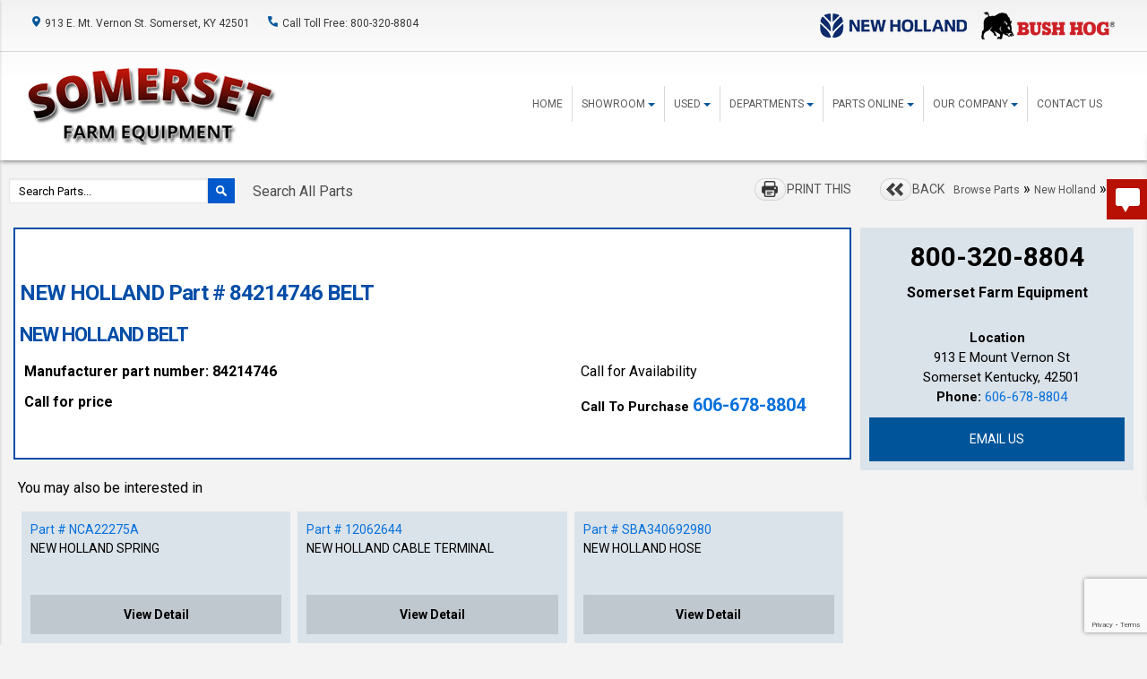

--- FILE ---
content_type: text/html; charset=utf-8
request_url: https://www.somersetfarmequipment.com/buy-parts/New-Holland-Part-84214746-BELT-3548176/
body_size: 14054
content:
<!DOCTYPE html>
<html lang="en-US">
	<head>
		<meta name="google-site-verification" content="cq_y1JAZzREhpaYIwtRQl9nPqQaxuAJIUxRkpUA5eiM" />


<!-- Google Tag Manager -->
<script>(function(w,d,s,l,i){w[l]=w[l]||[];w[l].push({'gtm.start':
new Date().getTime(),event:'gtm.js'});var f=d.getElementsByTagName(s)[0],
j=d.createElement(s),dl=l!='dataLayer'?'&l='+l:'';j.async=true;j.src=
'https://www.googletagmanager.com/gtm.js?id='+i+dl;f.parentNode.insertBefore(j,f);
})(window,document,'script','dataLayer','GTM-MQNQJ2S');</script>
<!-- End Google Tag Manager -->


<meta charset="utf-8">
<meta http-equiv="x-ua-compatible" content="ie=edge">

<base href="https://www.somersetfarmequipment.com/"><!--[if lte IE 6]></base><![endif]-->

<title>NEW HOLLAND Part # 84214746 BELT &raquo; Somerset Farm Equipment</title>


<meta name="generator" content="SilverStripe - http://silverstripe.org" />
<meta http-equiv="Content-type" content="text/html; charset=utf-8" />
<meta name="keywords" content="New Holland, Part # 84214746, BELT" />
<meta name="description" content="New Holland 84214746 BELT for sale at Somerset Farm Equipment" />

<meta name="viewport" content="width=device-width, initial-scale=1, maximum-scale=1">

<link rel="shortcut icon" href="/favicon.ico?v=1">




	<link rel="stylesheet" type="text/css" href="/ELS-MSSQL-SilverStripe/css/elsapi.css?m=1507153147" />
<link rel="stylesheet" type="text/css" href="/ELS-MSSQL-SilverStripe/js/smoothness/jquery-ui-1.10.4.custom.min.css?m=1507218079" />
<link rel="stylesheet" type="text/css" href="/ELS-MSSQL-SilverStripe/css/PLresponsive.css?m=1507153149" />
<link rel="stylesheet" type="text/css" href="/ELS-MSSQL-SilverStripe/css/partsdetail.css?m=1507153150" />
<link rel="stylesheet" type="text/css" media="print" href="/ELS-MSSQL-SilverStripe/css/partsdetail_print.css?m=1507153149" />
<link rel="stylesheet" type="text/css" href="/ELS-MSSQL-SilverStripe/css/custom.css?m=1507153149" />
<link rel="stylesheet" type="text/css" media="print" href="/ELS-MSSQL-SilverStripe/css/elsapi_print.css?m=1507153151" />
<link rel="stylesheet" type="text/css" href="/themes/light-theme/combined/combined.css?m=1754405674" />
<script type="text/javascript" src="/themes/light-theme/javascript/thirdparty/jquery-1.8.3.min.js?m=1504186482"></script>
<script type="text/javascript" src="/themes/light-theme/combined/combined.js?m=1507303628"></script>
<script type="text/javascript" src="/ELS-MSSQL-SilverStripe/js/jquery-ui-1.10.4.custom.min.js?m=1507152913"></script>
<script type="text/javascript" src="/ELSForms/javascript/els-forms.js?m=1754404682"></script>
<script type="text/javascript">
//<![CDATA[

			// Used for anything that needs to compensate for a fixed header on the site theme
		    // Must be in a function for variable size fixed header
		    function fixedHeaderOffset()
		    {
			    var offset = 0;
			    if($('.fixed-site-header').length) { // && $('.fixed-site-header').css('position') === 'fixed') {
			        // there is a fixed header and its height needs to be added to all scroll events going to an anchor
			        offset = $('.fixed-site-header').outerHeight();
			        if(offset < 0) {
			            offset = 0;
			        }
			    }
		        return offset;
		    }
		    $(document).ready(function()
			{
				var messageValidations = $('.message.validation');
				messageValidations.each(
					function(){
						$(this).parent('.holder-validation').addClass('error');
					}
				);

                // setup contact forms accordion
                $('#contact-accordion').accordion({
                    collapsible: true,
                    heightStyle: 'content',
                    active:0,
                    beforeActivate: function(event, ui) {
                        // if there is currently a panel open, move to top to avoid user scrolling
                        if(ui.newPanel.length) {
                            $('html,body').scrollTop($('#contact-accordion').offset().top);
                        }
                    }
                });

                $('#pl-parts-contact-modal .pl-parts-contact').click(function (e) {
					// open accordion quote form
					$('#contact-accordion').accordion({animate:false}); // disable animation for instant open
					$('#contact-accordion').accordion({active:0}); // open first form
					$('#contact-accordion').accordion({animate:true}); // enable animation
					// drop down to contact form
					//location.hash = '#ContactUs';
					$('html,body').scrollTop($('#ContactUs').offset().top - fixedHeaderOffset());
                    return false;
                });
                $('.auto-click-on-load').click();

                $('.tabs a.selectable').click(function() {
                    switch_tabs($(this));
                });
                if($('.defaulttab').length) {
                    switch_tabs($('.defaulttab'));
                }

                

                    // required field processing
                    var requiredField = $('.required');
                    var container = requiredField.parent();

                    requiredField.hide();
                    container.addClass('error');
                    container.children('label').append('Required');

                    jQuery('.required_form_field  .holder-required').first().focus();

                
                
                
                
			});
		

//]]>
</script>
<script type="text/javascript">
//<![CDATA[

                
            if(typeof recaptchaJSScriptLoader == 'undefined') {
                window.recaptchaJSScriptLoader = function(callback) {
                    if(typeof grecaptcha == 'undefined') {
                       var script = document.createElement('script');
                       script.setAttribute('src', 'https://www.google.com/recaptcha/api.js?render=6Lf5l-AUAAAAAHuXi_mFXoauYXTU84nREVIlrIGy');
                       script.setAttribute('type', 'text/javascript');
                       document.getElementsByTagName('head')[0].appendChild(script);
                       script.addEventListener('load', function() {
                         if(typeof callback != 'undefined') callback();
                       });
                    } else {
                        if(typeof callback != 'undefined') callback();
                    }
                }
            }
            if(typeof ExecuteRecaptcha == 'undefined') {
                window.ExecuteRecaptcha = function(form, callback) {
                    form.data('recaptcha', false);
                    window.recaptchaJSScriptLoader(function() {
                        grecaptcha.ready(function () {
                            grecaptcha.execute('6Lf5l-AUAAAAAHuXi_mFXoauYXTU84nREVIlrIGy', { action: 'homepage' }).then(function (token) {
                                if (!form.length) return;
                                var tokenInput = form.find('input[name="g-recaptcha-response"]');
                                if (!tokenInput.length) { // inject
                                    form.find('input').first().before('<input name="g-recaptcha-response" type="hidden" value="'+token+'" />');
                                } else { // update
                                    tokenInput.val(token);
                                }
                                form.data('recaptcha', true);
                                if (typeof callback != 'undefined') {
                                    callback(form);
                                }
                            });
                        });
                    });
                };
            }
        
                window.recaptchaJSScriptLoader();
            

//]]>
</script>
<script type="text/javascript">
//<![CDATA[

                
            if(typeof recaptchaJSScriptLoader == 'undefined') {
                window.recaptchaJSScriptLoader = function(callback) {
                    if(typeof grecaptcha == 'undefined') {
                       var script = document.createElement('script');
                       script.setAttribute('src', 'https://www.google.com/recaptcha/api.js?render=6Lf5l-AUAAAAAHuXi_mFXoauYXTU84nREVIlrIGy');
                       script.setAttribute('type', 'text/javascript');
                       document.getElementsByTagName('head')[0].appendChild(script);
                       script.addEventListener('load', function() {
                         if(typeof callback != 'undefined') callback();
                       });
                    } else {
                        if(typeof callback != 'undefined') callback();
                    }
                }
            }
            if(typeof ExecuteRecaptcha == 'undefined') {
                window.ExecuteRecaptcha = function(form, callback) {
                    form.data('recaptcha', false);
                    window.recaptchaJSScriptLoader(function() {
                        grecaptcha.ready(function () {
                            grecaptcha.execute('6Lf5l-AUAAAAAHuXi_mFXoauYXTU84nREVIlrIGy', { action: 'homepage' }).then(function (token) {
                                if (!form.length) return;
                                var tokenInput = form.find('input[name="g-recaptcha-response"]');
                                if (!tokenInput.length) { // inject
                                    form.find('input').first().before('<input name="g-recaptcha-response" type="hidden" value="'+token+'" />');
                                } else { // update
                                    tokenInput.val(token);
                                }
                                form.data('recaptcha', true);
                                if (typeof callback != 'undefined') {
                                    callback(form);
                                }
                            });
                        });
                    });
                };
            }
        
                window.recaptchaJSScriptLoader();
            

//]]>
</script>
<script type="text/javascript">
//<![CDATA[

                
            if(typeof recaptchaJSScriptLoader == 'undefined') {
                window.recaptchaJSScriptLoader = function(callback) {
                    if(typeof grecaptcha == 'undefined') {
                       var script = document.createElement('script');
                       script.setAttribute('src', 'https://www.google.com/recaptcha/api.js?render=6Lf5l-AUAAAAAHuXi_mFXoauYXTU84nREVIlrIGy');
                       script.setAttribute('type', 'text/javascript');
                       document.getElementsByTagName('head')[0].appendChild(script);
                       script.addEventListener('load', function() {
                         if(typeof callback != 'undefined') callback();
                       });
                    } else {
                        if(typeof callback != 'undefined') callback();
                    }
                }
            }
            if(typeof ExecuteRecaptcha == 'undefined') {
                window.ExecuteRecaptcha = function(form, callback) {
                    form.data('recaptcha', false);
                    window.recaptchaJSScriptLoader(function() {
                        grecaptcha.ready(function () {
                            grecaptcha.execute('6Lf5l-AUAAAAAHuXi_mFXoauYXTU84nREVIlrIGy', { action: 'homepage' }).then(function (token) {
                                if (!form.length) return;
                                var tokenInput = form.find('input[name="g-recaptcha-response"]');
                                if (!tokenInput.length) { // inject
                                    form.find('input').first().before('<input name="g-recaptcha-response" type="hidden" value="'+token+'" />');
                                } else { // update
                                    tokenInput.val(token);
                                }
                                form.data('recaptcha', true);
                                if (typeof callback != 'undefined') {
                                    callback(form);
                                }
                            });
                        });
                    });
                };
            }
        
                window.recaptchaJSScriptLoader();
            

//]]>
</script>
</head>
	<body class="Page ElsApiPartsDetailController" style="background-color: #f3f3f3;">
		<!-- Google Tag Manager (noscript) -->
<noscript><iframe src="https://www.googletagmanager.com/ns.html?id=GTM-MQNQJ2S"
height="0" width="0" style="display:none;visibility:hidden"></iframe></noscript>
<!-- End Google Tag Manager (noscript) -->
		<div id="o-wrapper" class="o-wrapper">
			<div class="main site-wrapper">	         
				<!-- MastHead Starts -->
<div class="masthead show-for-large-up" style="background-color: #ffffff;">
	<div class="full-row locale-bar">
		<div class="small-12 medium-6 large-6 column">
			<ul class="locale-holder">
				
				<li class="contact-us">
					<a href="/contact-us/"><div class="miscitemsmasthead-pin"></div>913 E. Mt. Vernon St. Somerset, KY 42501</a>&nbsp;&nbsp;&nbsp;&nbsp;
					<a href="tel:800-320-8804"><div class="miscitemsmasthead-phone"></div>Call Toll Free: 800-320-8804</a>
				</li>
								
			</ul>
		</div>
		<div class="small-12 medium-6 large-6 column">
			<div class="mast-mfgs">
				<a href="/showroom/new-holland-ag/" alt="New Holland" title="New Holland"><img src="themes/light-theme/images/masthead-NHlogo2023.png" width="167" height="29"></a>
				<a href="/showroom/bush-hog/" alt="Bush Hog" title="Bush Hog"><img src="themes/light-theme/images/masthead-bushhog2023.png" width="153" height="33"></a>
			</div>		
		</div>
	</div>
	<div class="full-row nav-bar">
		<div class="medium-3 large-3 column">
			<div class="logoMain">
				<a href="/" rel="index">
				<img src="https://www.somersetfarmequipment.com/assets/Uploads/SomersetFarm2017-Logo.png" alt="Somerset Farm Equipment" title="Somerset Farm Equipment">
				</a>
			</div>
		</div>
		<div class="medium-9 large-9 column">
			
<div class="navigation show-for-large-up">
	<div class="row">
		<div class="small-12 column">
			<div class="mainmenu" role="nav">
				<ul>
					
					<li class="home first">
						
						<a href="/"  class="border-right">Home</a>
						
						
					</li>
					
					<li class="showroom ">
						
						<a href="javascript:void(0)" class="border-right">
							Showroom 
							<div class="arrow-down"></div>
						</a>
						
						
						<ul class="showroom">
							
							<li class="bush-hog link first">
								
								<a href="/showroom/bush-hog/" >Bush Hog</a>
								
								
								<ul>
									
									<li class="link first">
										<a href="/showroom/bush-hog/zero-turn-and-finishing-mowers/" >Zero-Turn &amp; Finishing Mowers</a>
									</li>
									
									<li class="link ">
										<a href="/showroom/bush-hog/rotary-cutters-and-crop-shredders/" >Rotary Cutters &amp; Crop Shredders</a>
									</li>
									
									<li class="link ">
										<a href="/showroom/bush-hog/boom-mowers/" >Boom Mowers</a>
									</li>
									
									<li class="link ">
										<a href="/showroom/bush-hog/landscape-and-tillage/" >Landscape and Tillage</a>
									</li>
									
									<li class="link ">
										<a href="/showroom/bush-hog/over-seeders-spreaders-and-aerators/" >Over Seeders, Spreaders &amp; Aerators</a>
									</li>
									
									<li class="link ">
										<a href="/showroom/bush-hog/construction/" >Construction</a>
									</li>
									
									<li class="link ">
										<a href="/showroom/bush-hog/quicke-loaders-bh-backhoes-/" >Quicke Loaders | BH Backhoes </a>
									</li>
									
									<li class="link last">
										<a href="/showroom/bush-hog/hay-tools/" >Hay Tools</a>
									</li>
									
								</ul>
								
							</li>
							
							<li class="new-holland-ag link ">
								
								<a href="/showroom/new-holland-ag/" >New Holland Ag</a>
								
								
								<ul>
									
									<li class=" first">
										<a href="/showroom/new-holland-ag/Tractors-Telehandlers" >Tractors & Telehandlers</a>
									</li>
									
									<li class=" ">
										<a href="/showroom/new-holland-ag/Haytools-Spreaders" >Haytools & Spreaders</a>
									</li>
									
									<li class=" ">
										<a href="/showroom/new-holland-ag/Forage-Harvesters" >Forage Harvesters</a>
									</li>
									
									<li class=" ">
										<a href="/showroom/new-holland-ag/Combines-Headers" >Combines & Headers</a>
									</li>
									
									<li class=" ">
										<a href="/showroom/new-holland-ag/Spraying-Equipment" >Spraying Equipment</a>
									</li>
									
									<li class=" ">
										<a href="/showroom/new-holland-ag/Seeding-Equipment" >Seeding Equipment</a>
									</li>
									
									<li class=" ">
										<a href="/showroom/new-holland-ag/Light-Construction-Equipment" >Light Construction Equipment</a>
									</li>
									
									<li class=" ">
										<a href="/showroom/new-holland-ag/Field-Loaders-Attachments" >Field Loaders & Attachments</a>
									</li>
									
									<li class=" last">
										<a href="/showroom/new-holland-ag/Precision-Technology" >Precision Technology</a>
									</li>
									
								</ul>
								
							</li>
							
							<li class="tarter link ">
								
								<a href="/showroom/tarter/" >Tarter</a>
								
								
								<ul>
									
									<li class="link first last">
										<a href="/showroom/tarter/3-point-tractor-implements/" >3-Point Tractor Implements</a>
									</li>
									
								</ul>
								
							</li>
							
							<li class="sitrex link ">
								
								<a href="/showroom/sitrex/" >Sitrex</a>
								
								
								<ul>
									
									<li class="link first last">
										<a href="/showroom/sitrex/hay-and-forage-tools/" >Hay &amp; Forage Tools</a>
									</li>
									
								</ul>
								
							</li>
							
							<li class="legacy link last">
								
								<a href="/showroom/legacy/" >Legacy</a>
								
								
							</li>
							
						</ul>
						
					</li>
					
					<li class="used ">
						
						<a href="javascript:void(0)" class="border-right">
							Used 
							<div class="arrow-down"></div>
						</a>
						
						
						<ul class="used">
							
							<li class="advanced-search link first">
								
								<a href="https://www.somersetfarmequipment.com/SearchEquipment" >Advanced Search</a>
								
								
							</li>
							
							<li class="browse-all-inventory link ">
								
								<a href="https://www.somersetfarmequipment.com/browse-equipment/all-categories/all-classes/all-industries/" >Browse All Inventory</a>
								
								
							</li>
							
							<li class="  ">
								
								<a href="https://www.somersetfarmequipment.com/browse-equipment/all-categories/used/all-industries/Tractors/all-makes/all-models/" >Used Tractors</a>
								
								
							</li>
							
							<li class="  ">
								
								<a href="https://www.somersetfarmequipment.com/browse-equipment/all-categories/used/all-industries/Sprayers/all-makes/all-models/" >Used Spraying</a>
								
								
							</li>
							
							<li class="  last">
								
								<a href="https://www.somersetfarmequipment.com/browse-equipment/all-categories/used/all-industries/haying-equipment/all-makes/all-models/" >Used Hay Equipment</a>
								
								
							</li>
							
						</ul>
						
					</li>
					
					<li class="departments ">
						
						<a href="javascript:void(0)" class="border-right">
							Departments 
							<div class="arrow-down"></div>
						</a>
						
						
						<ul class="departments">
							
							<li class="parts link first">
								
								<a href="/departments/parts/" >Parts</a>
								
								
								<ul>
									
									<li class="link first">
										<a href="/departments/parts/" >Our Parts Department</a>
									</li>
									
									<li class="link ">
										<a href="/departments/parts/new-holland-parts/" >New Holland Parts</a>
									</li>
									
									<li class="link last">
										<a href="/departments/parts/bush-hog-manuals/" >Bush Hog Manuals</a>
									</li>
									
								</ul>
								
							</li>
							
							<li class="service link ">
								
								<a href="/departments/service/" >Service</a>
								
								
								<ul>
									
									<li class="link first">
										<a href="/departments/service/" >Our Service Department</a>
									</li>
									
									<li class="link ">
										<a href="/departments/service/new-holland-service/" >New Holland Service</a>
									</li>
									
									<li class="link last">
										<a href="/departments/service/schedule-service/" >Schedule Service</a>
									</li>
									
								</ul>
								
							</li>
							
							<li class="special-offers link last">
								
								<a href="/departments/special-offers/" >Special Offers</a>
								
								
							</li>
							
						</ul>
						
					</li>
					
					<li class="parts-online ">
						
						<a href="https://www.somersetfarmequipment.com/parts-by-brand"  class="border-right">
							Parts Online 
							<div class="arrow-down"></div>
						</a>
						
						
						<ul class="parts-online">
							
							<li class="new-holland-parts-search link first">
								
								<a href="/parts-online/new-holland-parts-search/" >New Holland Parts Search</a>
								
								
							</li>
							
							<li class="browse-all-parts link ">
								
								<a href="https://www.somersetfarmequipment.com/parts-by-brand/all-brands/all-categories/" >Browse All Parts</a>
								
								
							</li>
							
							<li class="parts-by-category link ">
								
								<a href="https://www.somersetfarmequipment.com/parts-by-category" >Parts By Category</a>
								
								
							</li>
							
							<li class="parts-by-brand link last">
								
								<a href="https://www.somersetfarmequipment.com/parts-by-brand" >Parts By Brand</a>
								
								
							</li>
							
						</ul>
						
					</li>
					
					<li class="our-company ">
						
						<a href="javascript:void(0)" class="border-right">
							Our Company 
							<div class="arrow-down"></div>
						</a>
						
						
						<ul class="our-company">
							
							<li class="about-us link first">
								
								<a href="/our-company/about-us/" >About Us</a>
								
								
							</li>
							
							<li class="news-and-events link last">
								
								<a href="/our-company/news-and-events/" >News &amp; Events</a>
								
								
							</li>
							
						</ul>
						
					</li>
					
					<li class="contact-us last">
						
						<a href="/contact-us/"  >Contact Us</a>
						
						
					</li>
					
				</ul>
			</div>
		</div>
	</div>
</div>
		
		</div>
	</div>
</div>
				<div class="menu-secondary hide-for-large-up">
	<div class="tabs-container">
		<div class="row icons">
			<div class="small-3 medium-3 column">
				<main class="o-content">
					<div class="o-container">
						<div class="c-buttons">
							<button class="c-button" id="c-button--slide-left"><div class="miscitemsmobile-burger"></div></button>
						</div>
					</div>
				</main>
			</div>
			<div class="small-6 medium-6 column">
				<div class="site-logo-mobile"><a href="/" rel="index"><img src="https://www.somersetfarmequipment.com/assets/Uploads/SomersetFarm2017-Logo.png" alt="Somerset Farm Equipment" title="Somerset Farm Equipment"></a></div>
			</div>
			<div class="small-3 medium-3 column">
				<ul class="tabs-mobile icons">
					<li class="tab-link no-pad" data-tab="tab-1">
						<div class="miscitemsmobile-pin"></div>
					</li>
				</ul>
			</div>
		</div>
		<div class="icons">
			<div id="tab-1" class="tabsmobile-content">
				
				<div class="row" style="border-bottom:1px #939393 solid;padding:10px 0 10px 0;color:#000;font-size:12px;">
					<div class="small-8 medium-8 large-8 column">
						<strong>Somerset</strong><br/><strong><a href="tel:606-678-8804" style="font-size:12px;color:#000">606-678-8804</a></strong><br/>913 E. Mt. Vernon St.<br/> Somerset, KY 42501 
					</div>
					<div class="small-4 medium-4 large-4 column">
						<a class="tabs-ph" href="tel:606-678-8804"><img src="themes/light-theme/images/mobile-phone.png"> Call Us</a><br/>
						<a class="tabs-dir" target="_blank" href="https://www.google.com/maps/embed?pb=!1m18!1m12!1m3!1d3182.3759814602513!2d-84.59294998428402!3d37.0961666798887!2m3!1f0!2f0!3f0!3m2!1i1024!2i768!4f13.1!3m3!1m2!1s0x885d35e436f87c83%3A0x313a7c4886f7bb33!2sSomerset+Farm+Equipment!5e0!3m2!1sen!2sus!4v1507127077347">Directions</a>
					</div>
				</div>
											
			</div>
		</div>
	</div>
</div>								
				<div class="browse-bg row collapse hide-for-large-up">
	<div class="browse-inventory small-6 column">
		<div class="browse-all-button">
			<a href="/browse-equipment/all-categories/used/all-industries/#anchor">Browse Inventory &raquo;</a>
		</div>
	</div>
	<div class="browse-parts small-6 column">
		<div class="browse-all-button">
			<a href="/parts-by-brand/#anchor">Online Parts &raquo;</a>
		</div>
	</div>
</div>									
								
				<script>
	function browseTextSearchFormValidate()
	{
		if($('#pl-br-search-input').length) {
			if(!TextSearchAutoSubmitted) {
				$('#pl-br-search-input').addClass('loading');
			}
			if($.trim($('#pl-br-search-input').val()) == '') {
				$('#pl-br-search-input')[0].removeAttribute('name');
			}
		}
		return true;
	}
</script>


<!-- RowWrap -->
<div class="row collapse">
<div class="small-12 column">
<div class="padding-top padding-bottom">
<!-- RowWrap -->

<div class="row">


	<div class="small-12 column small-only-text-center">




	


<main id="main-content" class="typography pl-parts" itemscope itemtype="http://schema.org/Product">
   <form id="pl-br-search-form" class="print-hide" name="parts-search" action="/parts-by-brand/all-brands/all-categories/" method="GET">
      <input type="text" name="search" id="pl-br-search-input" class="text" placeholder="Search Parts..." value="" /><!-- no space
         --><button id="pl-br-search-go" onclick="$('#pl-br-search-submit').click(); return false;"></button>
      <label>Search All Parts</label>
      <input type="submit" id="pl-br-search-submit" value="Submit" style="display:none;" />
   </form>
   <div class="pl-content-header">
      <div id="pl-browse-nav" class="show-for-large-up">
	
	
		
		  
              
		        <a href="/parts-by-brand/">Browse Parts</a> &raquo; 
              
		  
		
		  
              
		        <a href="/parts-by-brand/new-holland/">New Holland</a> &raquo; 
              
		  
		
		  
              
		        <a href="/parts-by-brand/new-holland/belt/">BELT</a>
              
		  
		
	
</div>


      <div class="back-button-Vtwo" style="height:28px;">
         <!--<a target="_self" class="hideonprint" href="" >-->
         <a target="_self" class="hideonprint" href="/buy-parts/New-Holland-Part-84214746-BELT-3548176/#" onClick="javascript:window.history.back(-1); return false;">
         <img width="35" height="25" style="float:left;margin-right:1px;" src="/ELS-MSSQL-SILVERSTRIPE/images/back-buttonV2.png" border="0">BACK
         </a>
      </div>
      <div class="print-hide pl-phone-hide" style="width:140px;height:28px;float:right;">
         <div id="printer-float">
            <a href="javascript:window.print()"><img src="/ELS-MSSQL-SILVERSTRIPE/images/printer-icon.png" border="0"></a>
         </div>
         <div id="printer-text-float">
            <a href="javascript:window.print()">PRINT THIS</a>
         </div>
      </div>
      <div class="clear-fix"></div>
   </div>
   <div class="parts-detail">
      
      
      
      <div class="full-row">
         <div class="column large-9 small-12">
            <meta itemprop="brand" content="New Holland" />
            <meta itemprop="mpn" content="84214746" />
            <div class="full-row part-info"  >
            	<div class="full-row">
            		<div class="small-12 column">
            			<h1 class="pl-title" itemprop="name">NEW HOLLAND Part # 84214746 BELT</h1>
            		</div>
	            	<div class="small-12 column">
	            		<h2 class="pl-subtitle" itemprop="description">NEW HOLLAND BELT</h2>
	            	</div>
            	</div>
               <div class="column large-8 medium-6 small-12">
                  <div class="pl-parts-detail-description">
                     Manufacturer part number: 84214746
                  </div>
                  <div class="pl-parts-detail-price">
                     
                     <span>Call for price</span>
                     
                  </div>
               </div>
               <div class="column large-4 medium-6 small-12">
                  
                  Call for Availability
                  
                  
                  <div class="pl-parts-detail-howtobuy">
                     
                     <div class="label">Call To Purchase</div>
                     
                     
                     <a href="tel:606-678-8804" class="ga-track-hover ga-track-click" data-category="PLParts" data-plphone data-mobileclick>606-678-8804</a>
                     
                  </div>
                  
               </div>
            </div>
            
            <div class="random-parts">
               <div class="pl-parts-random-results">
                  <div class="title">
                     You may also be interested in
                  </div>
                  <div class="full-row collapse">
                     
                     <div class="column large-4 medium-6 small-12">
                        <div class="pl-br-result-item">
                           <div class="pl-br-result-item-title">
                              <a href="https://www.somersetfarmequipment.com:443/buy-parts/New-Holland-Part-NCA22275A-SPRING-3553208/">Part # NCA22275A</a>
                              
                              <div class="pl-br-result-item-summary">
                                 NEW HOLLAND SPRING
                              </div>
                              
                           </div>
                           <div class="browse-details">
                              
                           </div>
                           <a href="https://www.somersetfarmequipment.com:443/buy-parts/New-Holland-Part-NCA22275A-SPRING-3553208/">View Detail</a>
                           <div class="clear-fix"></div>
                        </div>
                     </div>
                     
                     <div class="column large-4 medium-6 small-12">
                        <div class="pl-br-result-item">
                           <div class="pl-br-result-item-title">
                              <a href="https://www.somersetfarmequipment.com:443/buy-parts/New-Holland-Part-12062644-CABLE-TERMINAL-3542556/">Part # 12062644</a>
                              
                              <div class="pl-br-result-item-summary">
                                 NEW HOLLAND CABLE TERMINAL
                              </div>
                              
                           </div>
                           <div class="browse-details">
                              
                           </div>
                           <a href="https://www.somersetfarmequipment.com:443/buy-parts/New-Holland-Part-12062644-CABLE-TERMINAL-3542556/">View Detail</a>
                           <div class="clear-fix"></div>
                        </div>
                     </div>
                     
                     <div class="column large-4 medium-6 small-12">
                        <div class="pl-br-result-item">
                           <div class="pl-br-result-item-title">
                              <a href="https://www.somersetfarmequipment.com:443/buy-parts/New-Holland-Part-SBA340692980-HOSE-3553530/">Part # SBA340692980</a>
                              
                              <div class="pl-br-result-item-summary">
                                 NEW HOLLAND HOSE
                              </div>
                              
                           </div>
                           <div class="browse-details">
                              
                           </div>
                           <a href="https://www.somersetfarmequipment.com:443/buy-parts/New-Holland-Part-SBA340692980-HOSE-3553530/">View Detail</a>
                           <div class="clear-fix"></div>
                        </div>
                     </div>
                     
                  </div>
               </div>
            </div>
            
         </div>
         <div class="column small-12 hide-for-large-up column-spacer">
            <!-- mobile spacer -->
         </div>
         <div class="column large-3 small-12 large-text-center medium-text-center small-text-center">
            <div class="full-row part-contact">
               <div class="column large-12 medium-12 small-12">
                  
                  <div id="Company_TollFree" class="ga-track-hover ga-track-click" data-category="PLParts" data-plphone data-mobileclick>800-320-8804</div>
                  
                  <div class="pl-parts-company">
                     <b>Somerset Farm Equipment</b>
                  </div>
               </div>
               <div class="column large-12 medium-6 small-12">
                  <!-- Store -->
                  
                  <div class="pl-parts-contact-company">
                     <div class="store-label">Location</div>
                     <!--<div class="contact-name">Joe Wallace or Tim Bishop</div>-->
                     
                     <div>913 E Mount Vernon St</div>
                     
                     <div>
                        
                        Somerset Kentucky, 42501
                        
                     </div>
                     
                     
                     
                     <div><b>Phone:</b> <a href="tel:606-678-8804" class="ga-track-hover ga-track-click" data-category="PLParts" data-plphone data-mobileclick>606-678-8804</a></div>
                     
                     
                     
                  </div>
                  
               </div>
               <div class="column large-12 medium-6 small-12">
                  <!-- Personnel Contact -->
                  
                  <div id="pl-parts-contact-modal">
                     <a href="/buy-parts/New-Holland-Part-84214746-BELT-3548176/#ContactUs" class="pl-parts-contact contact-btn">Email Us</a>
                  </div>
               </div>
            </div>
         </div>
      </div>
      <div class="hide-for-small-only">
         <br /><br /><br /><br />
      </div>
      <div id="ContactUs" class="clear-fix"></div>
      <div id="contact-accordion">
         <h3 class="title-holder-brochure contact-form-header">
            <img src="ELS-MSSQL-SilverStripe//images/quote-icon.png" class="header-icon" />
            Get a Quote
         </h3>
         <div class="contact-form">
            <div class="medium-padding">
               <h3>LOOKING FOR NEW OR USED PARTS?</h3>
               
<form id="ElsApiPartsDetailContactForm_DetailsContactForm" action="https://www.somersetfarmequipment.com:443/buy-parts/New-Holland-Part-84214746-BELT-3548176/submitContactForm/" method="post" enctype="application/x-www-form-urlencoded" class="validate-with-recaptcha">

	
	<p id="ElsApiPartsDetailContactForm_DetailsContactForm_error" class="message " style="display: none"></p>
	
	
	<fieldset>
		 
		
			<div class="required-text">Fields with asterisks* are required.</div>
		
			<div id="PLName" class="field text required_form_field">
	<label class="left" for="ElsApiPartsDetailContactForm_DetailsContactForm_PLName">Name*</label>
	<div class="middleColumn">
		<input type="text" name="PLName" class="text required_form_field" id="ElsApiPartsDetailContactForm_DetailsContactForm_PLName" required="required" aria-required="true" />
	</div>
	
	
	
</div>

		
			<div id="PLEmail" class="field email text required_form_field">
	<label class="left" for="ElsApiPartsDetailContactForm_DetailsContactForm_PLEmail">Email*</label>
	<div class="middleColumn">
		<input type="email" name="PLEmail" class="email text required_form_field" id="ElsApiPartsDetailContactForm_DetailsContactForm_PLEmail" required="required" aria-required="true" />
	</div>
	
	
	
</div>

		
			<div id="PLPhone" class="field text">
	<label class="left" for="ElsApiPartsDetailContactForm_DetailsContactForm_PLPhone">Phone</label>
	<div class="middleColumn">
		<input type="text" name="PLPhone" class="text" id="ElsApiPartsDetailContactForm_DetailsContactForm_PLPhone" />
	</div>
	
	
	
</div>

		
			<div id="PLComments" class="field textarea required_form_field">
	<label class="left" for="ElsApiPartsDetailContactForm_DetailsContactForm_PLComments">Comments*</label>
	<div class="middleColumn">
		<textarea name="PLComments" class="textarea required_form_field" id="ElsApiPartsDetailContactForm_DetailsContactForm_PLComments" required="required" aria-required="true" rows="5" cols="20"></textarea>
	</div>
	
	
	
</div>

		
			<input type="hidden" name="SecurityID" value="4a469a3c2c9101b63bcfdfc1653a2a5028bdd9bd" class="hidden" id="ElsApiPartsDetailContactForm_DetailsContactForm_SecurityID" />

		
			<div id="Captcha" class="field recaptcha3 nolabel">
	
	<div class="middleColumn">
		<div id="recaptcha_widget_form_ElsApiPartsDetailContactForm_DetailsContactForm" class="recaptcha_widget">

</div>
	</div>
	
	
	
</div>

		
		<div class="clear"><!-- --></div>
	</fieldset>

	
	<div class="Actions">
		
			
	<input type="submit" name="action_submitContactForm" value="Submit" class="action" id="ElsApiPartsDetailContactForm_DetailsContactForm_action_submitContactForm" />


		
	</div>
	

</form>


            </div>
         </div>
         <h3 class="title-holder-brochure friend-form-header">
            <img src="ELS-MSSQL-SilverStripe//images/mail-icon.png" class="header-icon" />
            Send to a Friend
         </h3>
         <div class="contact-form" id="ContactFriend">
            <div class="medium-padding">
               
<form id="ElsApiPartsDetailContactForm_FriendContactForm" action="https://www.somersetfarmequipment.com:443/buy-parts/New-Holland-Part-84214746-BELT-3548176/submitContactForm/" method="post" enctype="application/x-www-form-urlencoded" class="validate-with-recaptcha">

	
	<p id="ElsApiPartsDetailContactForm_FriendContactForm_error" class="message " style="display: none"></p>
	
	
	<fieldset>
		 
		
			<div class="required-text">Fields with asterisks* are required.</div>
		
			<div id="PLName" class="field text required_form_field">
	<label class="left" for="ElsApiPartsDetailContactForm_FriendContactForm_PLName">Name*</label>
	<div class="middleColumn">
		<input type="text" name="PLName" class="text required_form_field" id="ElsApiPartsDetailContactForm_FriendContactForm_PLName" required="required" aria-required="true" />
	</div>
	
	
	
</div>

		
			<div id="PLEmail" class="field email text required_form_field">
	<label class="left" for="ElsApiPartsDetailContactForm_FriendContactForm_PLEmail">Email*</label>
	<div class="middleColumn">
		<input type="email" name="PLEmail" class="email text required_form_field" id="ElsApiPartsDetailContactForm_FriendContactForm_PLEmail" required="required" aria-required="true" />
	</div>
	
	
	
</div>

		
			<div id="PLTo" class="field email text required_form_field">
	<label class="left" for="ElsApiPartsDetailContactForm_FriendContactForm_PLTo">Friends Email*</label>
	<div class="middleColumn">
		<input type="email" name="PLTo" class="email text required_form_field" id="ElsApiPartsDetailContactForm_FriendContactForm_PLTo" required="required" aria-required="true" />
	</div>
	
	
	
</div>

		
			<input type="hidden" name="SecurityID" value="4a469a3c2c9101b63bcfdfc1653a2a5028bdd9bd" class="hidden" id="ElsApiPartsDetailContactForm_FriendContactForm_SecurityID" />

		
			<div id="Captcha" class="field recaptcha3 nolabel">
	
	<div class="middleColumn">
		<div id="recaptcha_widget_form_ElsApiPartsDetailContactForm_FriendContactForm" class="recaptcha_widget">

</div>
	</div>
	
	
	
</div>

		
		<div class="clear"><!-- --></div>
	</fieldset>

	
	<div class="Actions">
		
			
	<input type="submit" name="action_submitFriendContactForm" value="Submit" class="action" id="ElsApiPartsDetailContactForm_FriendContactForm_action_submitFriendContactForm" />


		
	</div>
	

</form>


            </div>
         </div>
      </div>
      
      <br /><br /><br /><br />
      
   </div>
</main>

	</div>
	

		




	</div>
<!-- RowWrap -->
</div>
</div>
</div>
<!-- RowWrap -->

				
<div id="footer" style="background-color: #282828;">
	<div class="row">
		<div class="small-12 medium-12 large-4 column large-text-left medium-text-center small-text-center">
			<p style="margin:0; padding:0;">
				© 2008 - 2026 Somerset Farm Equipment<br/>
				Site by <a href="https://www.equipmentlocator.com" target="_blank" title="Visit Equipment Locator">EquipmentLocator.com</a>
			</p>		
		</div>
		<div class="small-12 medium-12 large-4 column large-text-center medium-text-center small-text-center">
			
				<p class="show-for-large-up">
					<a href="/contact-us/">
					Monday - Friday 8:00am - 5:00pm EST<br/>
					Saturday 8:00am - 12:00pm
					</a>
				</p>
			
			<!--<div id="BBB"><a target="_blank" id="bbblink" class="sehzbus" href="https://www.bbb.org/lexington/business-reviews/farm-equipment/somerset-farm-equipment-in-somerset-ky-142736039#bbblogo" title="Somerset Farm Equipment, Farm Equipment, Somerset, KY" style="display: block;position: relative;overflow: hidden; width: 100px; height: 38px; margin: 0px; padding: 0px;"><img style="padding: 0px; border: none; float:right;" id="bbblinkimg" src="https://seal-bluegrass.bbb.org/logo/sehzbus/somerset-farm-equipment-142736039.png" width="200" height="38" alt="Somerset Farm Equipment, Farm Equipment, Somerset, KY" /></a><script type="text/javascript">var bbbprotocol = ( ("https:" == document.location.protocol) ? "https://" : "http://" ); document.write(unescape("%3Cscript src='" + bbbprotocol + 'seal-bluegrass.bbb.org' + unescape('%2Flogo%2Fsomerset-farm-equipment-142736039.js') + "' type='text/javascript'%3E%3C/script%3E"));</script></div>-->
			
            <p class="footer-menu">
               
               	<a href="/privacy-policy/"  title="Privacy Policy">Privacy Policy</a> |
               
               	<a href="/terms-of-use/"  title="Terms Of Use">Terms Of Use</a> 
               				
            </p>
            
		</div>
		<div class="small-12 medium-12 large-4 column large-text-right medium-text-center small-text-center show-for-large-up">
			
				<p>
					<a href="/contact-us/">
					913 E. Mt. Vernon St. Somerset, KY 42501<br/>
					Call Toll Free: 800-320-8804
					</a>
				</p>
					
		</div>	
	</div>
	<div class="miscitemsscroll-up-arrow" id="miscitemsscroll-up-arrow"></div>
</div>

				<div id="contact-trigger" class="slide-out-div trn-click-trigger custom-show-for-medium-up" data-tout="150000" style="display:none;">
	<a class="handle trn-click" href="/buy-parts/New-Holland-Part-84214746-BELT-3548176/#">
		<div class="bubble"></div>
	</a>
	<div class="hide-btn">
		<a class="trn-disable" href="/buy-parts/New-Holland-Part-84214746-BELT-3548176/#" data-autohide="true" data-show-always="true">X Hide</a>
	</div>
	<div id="quoteform" class="typography page-form">
		<h3>GOT A QUESTION?</h3>
		<p style="color:#000;">Let us help you get moving.</p>
		
<form id="Form_ContactForm" action="/home/ContactForm" method="post" enctype="application/x-www-form-urlencoded" class="validate-with-recaptcha">

	
	<p id="Form_ContactForm_error" class="message " style="display: none"></p>
	
	
	<fieldset>
		 
		
			<div id="Name" class="field text">
	<label class="left" for="Form_ContactForm_Name">Full Name*</label>
	<div class="middleColumn">
		<input type="text" name="Name" class="text" id="Form_ContactForm_Name" required="required" aria-required="true" />
	</div>
	
	
	
</div>

		
			<div id="Email" class="field email text">
	<label class="left" for="Form_ContactForm_Email">Email*</label>
	<div class="middleColumn">
		<input type="email" name="Email" class="email text" id="Form_ContactForm_Email" required="required" aria-required="true" />
	</div>
	
	
	
</div>

		
			<div id="Phone" class="field text">
	<label class="left" for="Form_ContactForm_Phone">Phone</label>
	<div class="middleColumn">
		<input type="text" name="Phone" class="text" id="Form_ContactForm_Phone" required="required" aria-required="true" />
	</div>
	
	
	
</div>

		
			<div id="Comments" class="field textarea">
	<label class="left" for="Form_ContactForm_Comments">Question or Comment*</label>
	<div class="middleColumn">
		<textarea name="Comments" class="textarea" id="Form_ContactForm_Comments" required="required" aria-required="true" rows="5" cols="20"></textarea>
	</div>
	
	
	
</div>

		
			<input type="hidden" name="PageUrl" value="http://www.somersetfarmequipment.com/buy-parts/New-Holland-Part-84214746-BELT-3548176/" class="hidden nolabel" id="Form_ContactForm_PageUrl" />

		
			<input type="hidden" name="SecurityID" value="4a469a3c2c9101b63bcfdfc1653a2a5028bdd9bd" class="hidden" id="Form_ContactForm_SecurityID" />

		
			<div id="Captcha" class="field recaptcha3 nolabel">
	
	<div class="middleColumn">
		<div id="recaptcha_widget_form_Form_ContactForm" class="recaptcha_widget">

</div>
	</div>
	
	
	
</div>

		
		<div class="clear"><!-- --></div>
	</fieldset>

	
	<div class="Actions">
		
			
	<input type="submit" name="action_SendContactForm" value="Send" class="action" id="Form_ContactForm_action_SendContactForm" />


		
	</div>
	

</form>


	</div>
	<form>
		<label><input type="checkbox" name="noshow" value="noshow" class="trn-disable"> Don't show this again</label>
	</form>
</div>         
			</div>
		</div>
		
<nav id="c-menu--slide-left" class="c-menu c-menu--slide-left">
<button class="c-menu__close">&larr; Close Menu &nbsp;&nbsp; X</button>
	<div id="mobile-accordion">
		<ul class="c-menu__items menuacc">
			
	    		<li class="link first c-menu__item">
	    			
		        		<a href="/" class="c-menu__link">Home</a>
	        		
	        		
	    		</li>
			
	    		<li class="link  c-menu__item">
	    			
		        		<a href="javascript:void(0)" class="c-menu__link">Showroom <div class="mobile-arrow-down"></div></a>
			        
	        		
	        			<ul>
	        				
	            			
	            				<li class="link first c-menu__item">
	            				<div class="menuacc-content">
					    			
						        		<a href="javascript:void(0)" class="c-menu__link">Bush Hog <div class="mobile-arrow-down"></div></a>
						        	
	            					
	            						<ul class="c-menu__items">
	            							
	            							
	            								<li class="link first c-menu__item">
	            									
	            									<a href="/showroom/bush-hog/zero-turn-and-finishing-mowers/" class="c-menu__link">Zero-Turn &amp; Finishing Mowers</a>
	            									
	            								</li>
	            							
	            								<li class="link  c-menu__item">
	            									
	            									<a href="/showroom/bush-hog/rotary-cutters-and-crop-shredders/" class="c-menu__link">Rotary Cutters &amp; Crop Shredders</a>
	            									
	            								</li>
	            							
	            								<li class="link  c-menu__item">
	            									
	            									<a href="/showroom/bush-hog/boom-mowers/" class="c-menu__link">Boom Mowers</a>
	            									
	            								</li>
	            							
	            								<li class="link  c-menu__item">
	            									
	            									<a href="/showroom/bush-hog/landscape-and-tillage/" class="c-menu__link">Landscape and Tillage</a>
	            									
	            								</li>
	            							
	            								<li class="link  c-menu__item">
	            									
	            									<a href="/showroom/bush-hog/over-seeders-spreaders-and-aerators/" class="c-menu__link">Over Seeders, Spreaders &amp; Aerators</a>
	            									
	            								</li>
	            							
	            								<li class="link  c-menu__item">
	            									
	            									<a href="/showroom/bush-hog/construction/" class="c-menu__link">Construction</a>
	            									
	            								</li>
	            							
	            								<li class="link  c-menu__item">
	            									
	            									<a href="/showroom/bush-hog/quicke-loaders-bh-backhoes-/" class="c-menu__link">Quicke Loaders | BH Backhoes </a>
	            									
	            								</li>
	            							
	            								<li class="link last c-menu__item">
	            									
	            									<a href="/showroom/bush-hog/hay-tools/" class="c-menu__link">Hay Tools</a>
	            									
	            								</li>
	            							
	            						</ul>
	            					
	            				</div>	
	            				</li>
	            			
	            				<li class="link  c-menu__item">
	            				<div class="menuacc-content">
					    			
						        		<a href="javascript:void(0)" class="c-menu__link">New Holland Ag <div class="mobile-arrow-down"></div></a>
						        	
	            					
	            						<ul class="c-menu__items">
	            							
	            							
	            								<li class=" first c-menu__item">
	            									
	            									<a href="/showroom/new-holland-ag/Tractors-Telehandlers" class="c-menu__link">Tractors & Telehandlers</a>
	            									
	            								</li>
	            							
	            								<li class="  c-menu__item">
	            									
	            									<a href="/showroom/new-holland-ag/Haytools-Spreaders" class="c-menu__link">Haytools & Spreaders</a>
	            									
	            								</li>
	            							
	            								<li class="  c-menu__item">
	            									
	            									<a href="/showroom/new-holland-ag/Forage-Harvesters" class="c-menu__link">Forage Harvesters</a>
	            									
	            								</li>
	            							
	            								<li class="  c-menu__item">
	            									
	            									<a href="/showroom/new-holland-ag/Combines-Headers" class="c-menu__link">Combines & Headers</a>
	            									
	            								</li>
	            							
	            								<li class="  c-menu__item">
	            									
	            									<a href="/showroom/new-holland-ag/Spraying-Equipment" class="c-menu__link">Spraying Equipment</a>
	            									
	            								</li>
	            							
	            								<li class="  c-menu__item">
	            									
	            									<a href="/showroom/new-holland-ag/Seeding-Equipment" class="c-menu__link">Seeding Equipment</a>
	            									
	            								</li>
	            							
	            								<li class="  c-menu__item">
	            									
	            									<a href="/showroom/new-holland-ag/Light-Construction-Equipment" class="c-menu__link">Light Construction Equipment</a>
	            									
	            								</li>
	            							
	            								<li class="  c-menu__item">
	            									
	            									<a href="/showroom/new-holland-ag/Field-Loaders-Attachments" class="c-menu__link">Field Loaders & Attachments</a>
	            									
	            								</li>
	            							
	            								<li class=" last c-menu__item">
	            									
	            									<a href="/showroom/new-holland-ag/Precision-Technology" class="c-menu__link">Precision Technology</a>
	            									
	            								</li>
	            							
	            						</ul>
	            					
	            				</div>	
	            				</li>
	            			
	            				<li class="link  c-menu__item">
	            				<div class="menuacc-content">
					    			
						        		<a href="javascript:void(0)" class="c-menu__link">Tarter <div class="mobile-arrow-down"></div></a>
						        	
	            					
	            						<ul class="c-menu__items">
	            							
	            							
	            								<li class="link first last c-menu__item">
	            									
	            									<a href="/showroom/tarter/3-point-tractor-implements/" class="c-menu__link">3-Point Tractor Implements</a>
	            									
	            								</li>
	            							
	            						</ul>
	            					
	            				</div>	
	            				</li>
	            			
	            				<li class="link  c-menu__item">
	            				<div class="menuacc-content">
					    			
						        		<a href="javascript:void(0)" class="c-menu__link">Sitrex <div class="mobile-arrow-down"></div></a>
						        	
	            					
	            						<ul class="c-menu__items">
	            							
	            							
	            								<li class="link first last c-menu__item">
	            									
	            									<a href="/showroom/sitrex/hay-and-forage-tools/" class="c-menu__link">Hay &amp; Forage Tools</a>
	            									
	            								</li>
	            							
	            						</ul>
	            					
	            				</div>	
	            				</li>
	            			
	            				<li class="link last c-menu__item">
	            				<div class="menuacc-content">
					    			
										<a href="/showroom/legacy/" class="c-menu__link">Legacy</a>
					        		
	            					
	            				</div>	
	            				</li>
	            			
	        			</ul>
	        		
	    		</li>
			
	    		<li class="link  c-menu__item">
	    			
		        		<a href="javascript:void(0)" class="c-menu__link">Used <div class="mobile-arrow-down"></div></a>
			        
	        		
	        			<ul>
	        				
	            			
	            				<li class="link first c-menu__item">
	            				<div class="menuacc-content">
					    			
										<a href="https://www.somersetfarmequipment.com/SearchEquipment" class="c-menu__link">Advanced Search</a>
					        		
	            					
	            				</div>	
	            				</li>
	            			
	            				<li class="link  c-menu__item">
	            				<div class="menuacc-content">
					    			
										<a href="https://www.somersetfarmequipment.com/browse-equipment/all-categories/all-classes/all-industries/" class="c-menu__link">Browse All Inventory</a>
					        		
	            					
	            				</div>	
	            				</li>
	            			
	            				<li class="  c-menu__item">
	            				<div class="menuacc-content">
					    			
										<a href="https://www.somersetfarmequipment.com/browse-equipment/all-categories/used/all-industries/Tractors/all-makes/all-models/" class="c-menu__link">Used Tractors</a>
					        		
	            					
	            				</div>	
	            				</li>
	            			
	            				<li class="  c-menu__item">
	            				<div class="menuacc-content">
					    			
										<a href="https://www.somersetfarmequipment.com/browse-equipment/all-categories/used/all-industries/Sprayers/all-makes/all-models/" class="c-menu__link">Used Spraying</a>
					        		
	            					
	            				</div>	
	            				</li>
	            			
	            				<li class=" last c-menu__item">
	            				<div class="menuacc-content">
					    			
										<a href="https://www.somersetfarmequipment.com/browse-equipment/all-categories/used/all-industries/haying-equipment/all-makes/all-models/" class="c-menu__link">Used Hay Equipment</a>
					        		
	            					
	            				</div>	
	            				</li>
	            			
	        			</ul>
	        		
	    		</li>
			
	    		<li class="link  c-menu__item">
	    			
		        		<a href="javascript:void(0)" class="c-menu__link">Departments <div class="mobile-arrow-down"></div></a>
			        
	        		
	        			<ul>
	        				
	            			
	            				<li class="link first c-menu__item">
	            				<div class="menuacc-content">
					    			
						        		<a href="javascript:void(0)" class="c-menu__link">Parts <div class="mobile-arrow-down"></div></a>
						        	
	            					
	            						<ul class="c-menu__items">
	            							
	            							
	            								<li class="link first c-menu__item">
	            									
	            									<a href="/departments/parts/" class="c-menu__link">Our Parts Department</a>
	            									
	            								</li>
	            							
	            								<li class="link  c-menu__item">
	            									
	            									<a href="/departments/parts/new-holland-parts/" class="c-menu__link">New Holland Parts</a>
	            									
	            								</li>
	            							
	            								<li class="link last c-menu__item">
	            									
	            									<a href="/departments/parts/bush-hog-manuals/" class="c-menu__link">Bush Hog Manuals</a>
	            									
	            								</li>
	            							
	            						</ul>
	            					
	            				</div>	
	            				</li>
	            			
	            				<li class="link  c-menu__item">
	            				<div class="menuacc-content">
					    			
						        		<a href="javascript:void(0)" class="c-menu__link">Service <div class="mobile-arrow-down"></div></a>
						        	
	            					
	            						<ul class="c-menu__items">
	            							
	            							
	            								<li class="link first c-menu__item">
	            									
	            									<a href="/departments/service/" class="c-menu__link">Our Service Department</a>
	            									
	            								</li>
	            							
	            								<li class="link  c-menu__item">
	            									
	            									<a href="/departments/service/new-holland-service/" class="c-menu__link">New Holland Service</a>
	            									
	            								</li>
	            							
	            								<li class="link last c-menu__item">
	            									
	            									<a href="/departments/service/schedule-service/" class="c-menu__link">Schedule Service</a>
	            									
	            								</li>
	            							
	            						</ul>
	            					
	            				</div>	
	            				</li>
	            			
	            				<li class="link last c-menu__item">
	            				<div class="menuacc-content">
					    			
										<a href="/departments/special-offers/" class="c-menu__link">Special Offers</a>
					        		
	            					
	            				</div>	
	            				</li>
	            			
	        			</ul>
	        		
	    		</li>
			
	    		<li class="link  c-menu__item">
	    			
		        		<a href="javascript:void(0)" class="c-menu__link">Parts Online <div class="mobile-arrow-down"></div></a>
			        
	        		
	        			<ul>
	        				
	            			
	            				<li class="link first c-menu__item">
	            				<div class="menuacc-content">
					    			
										<a href="/parts-online/new-holland-parts-search/" class="c-menu__link">New Holland Parts Search</a>
					        		
	            					
	            				</div>	
	            				</li>
	            			
	            				<li class="link  c-menu__item">
	            				<div class="menuacc-content">
					    			
										<a href="https://www.somersetfarmequipment.com/parts-by-brand/all-brands/all-categories/" class="c-menu__link">Browse All Parts</a>
					        		
	            					
	            				</div>	
	            				</li>
	            			
	            				<li class="link  c-menu__item">
	            				<div class="menuacc-content">
					    			
										<a href="https://www.somersetfarmequipment.com/parts-by-category" class="c-menu__link">Parts By Category</a>
					        		
	            					
	            				</div>	
	            				</li>
	            			
	            				<li class="link last c-menu__item">
	            				<div class="menuacc-content">
					    			
										<a href="https://www.somersetfarmequipment.com/parts-by-brand" class="c-menu__link">Parts By Brand</a>
					        		
	            					
	            				</div>	
	            				</li>
	            			
	        			</ul>
	        		
	    		</li>
			
	    		<li class="link  c-menu__item">
	    			
		        		<a href="javascript:void(0)" class="c-menu__link">Our Company <div class="mobile-arrow-down"></div></a>
			        
	        		
	        			<ul>
	        				
	            			
	            				<li class="link first c-menu__item">
	            				<div class="menuacc-content">
					    			
										<a href="/our-company/about-us/" class="c-menu__link">About Us</a>
					        		
	            					
	            				</div>	
	            				</li>
	            			
	            				<li class="link last c-menu__item">
	            				<div class="menuacc-content">
					    			
										<a href="/our-company/news-and-events/" class="c-menu__link">News &amp; Events</a>
					        		
	            					
	            				</div>	
	            				</li>
	            			
	        			</ul>
	        		
	    		</li>
			
	    		<li class="link last c-menu__item">
	    			
		        		<a href="/contact-us/" class="c-menu__link">Contact Us</a>
	        		
	        		
	    		</li>
			
		</ul>	
	</div>		
</nav>

<div id="c-mask" class="c-mask"></div><!-- /c-mask -->

		
<link rel="stylesheet" type="text/css" media="screen, projection, print" href="themes/light-theme/css/normalize.css">
<link rel="stylesheet" type="text/css" media="print" href="themes/light-theme/css/print.css">


<link href="https://fonts.googleapis.com/css?family=Roboto:400,500,700,900" rel="stylesheet" data-norem>

<script defer src="themes/light-theme/javascript/thirdparty/firefunction.js"></script>
<script defer src="themes/light-theme/javascript/thirdparty/modernizr.js"></script>				
<script defer src="themes/light-theme/javascript/TimedTrigger.js"></script>
<script defer src="themes/light-theme/javascript/thirdparty/jquery.tabSlideOut.v1.3.js"></script>	
	
<!--[if lt IE 9]>
<script defer src="themes/light-theme/javascript/thirdparty/respond.js"></script>
<script defer src="themes/light-theme/javascript/thirdparty/nwmatcher.js"></script>
<script defer src="themes/light-theme/javascript/thirdparty/selectivizr.js"></script>
<![endif]-->





<!--[if IE 8]>
<script defer src="themes/light-theme/javascript/thirdparty/rem.js"></script>
<![endif]-->


<script> // Just getting some functions ready
	
	
</script>			
 
	</body>
</html>

--- FILE ---
content_type: text/html; charset=utf-8
request_url: https://www.google.com/recaptcha/api2/anchor?ar=1&k=6Lf5l-AUAAAAAHuXi_mFXoauYXTU84nREVIlrIGy&co=aHR0cHM6Ly93d3cuc29tZXJzZXRmYXJtZXF1aXBtZW50LmNvbTo0NDM.&hl=en&v=N67nZn4AqZkNcbeMu4prBgzg&size=invisible&anchor-ms=20000&execute-ms=30000&cb=ro5e04pmzjfm
body_size: 48711
content:
<!DOCTYPE HTML><html dir="ltr" lang="en"><head><meta http-equiv="Content-Type" content="text/html; charset=UTF-8">
<meta http-equiv="X-UA-Compatible" content="IE=edge">
<title>reCAPTCHA</title>
<style type="text/css">
/* cyrillic-ext */
@font-face {
  font-family: 'Roboto';
  font-style: normal;
  font-weight: 400;
  font-stretch: 100%;
  src: url(//fonts.gstatic.com/s/roboto/v48/KFO7CnqEu92Fr1ME7kSn66aGLdTylUAMa3GUBHMdazTgWw.woff2) format('woff2');
  unicode-range: U+0460-052F, U+1C80-1C8A, U+20B4, U+2DE0-2DFF, U+A640-A69F, U+FE2E-FE2F;
}
/* cyrillic */
@font-face {
  font-family: 'Roboto';
  font-style: normal;
  font-weight: 400;
  font-stretch: 100%;
  src: url(//fonts.gstatic.com/s/roboto/v48/KFO7CnqEu92Fr1ME7kSn66aGLdTylUAMa3iUBHMdazTgWw.woff2) format('woff2');
  unicode-range: U+0301, U+0400-045F, U+0490-0491, U+04B0-04B1, U+2116;
}
/* greek-ext */
@font-face {
  font-family: 'Roboto';
  font-style: normal;
  font-weight: 400;
  font-stretch: 100%;
  src: url(//fonts.gstatic.com/s/roboto/v48/KFO7CnqEu92Fr1ME7kSn66aGLdTylUAMa3CUBHMdazTgWw.woff2) format('woff2');
  unicode-range: U+1F00-1FFF;
}
/* greek */
@font-face {
  font-family: 'Roboto';
  font-style: normal;
  font-weight: 400;
  font-stretch: 100%;
  src: url(//fonts.gstatic.com/s/roboto/v48/KFO7CnqEu92Fr1ME7kSn66aGLdTylUAMa3-UBHMdazTgWw.woff2) format('woff2');
  unicode-range: U+0370-0377, U+037A-037F, U+0384-038A, U+038C, U+038E-03A1, U+03A3-03FF;
}
/* math */
@font-face {
  font-family: 'Roboto';
  font-style: normal;
  font-weight: 400;
  font-stretch: 100%;
  src: url(//fonts.gstatic.com/s/roboto/v48/KFO7CnqEu92Fr1ME7kSn66aGLdTylUAMawCUBHMdazTgWw.woff2) format('woff2');
  unicode-range: U+0302-0303, U+0305, U+0307-0308, U+0310, U+0312, U+0315, U+031A, U+0326-0327, U+032C, U+032F-0330, U+0332-0333, U+0338, U+033A, U+0346, U+034D, U+0391-03A1, U+03A3-03A9, U+03B1-03C9, U+03D1, U+03D5-03D6, U+03F0-03F1, U+03F4-03F5, U+2016-2017, U+2034-2038, U+203C, U+2040, U+2043, U+2047, U+2050, U+2057, U+205F, U+2070-2071, U+2074-208E, U+2090-209C, U+20D0-20DC, U+20E1, U+20E5-20EF, U+2100-2112, U+2114-2115, U+2117-2121, U+2123-214F, U+2190, U+2192, U+2194-21AE, U+21B0-21E5, U+21F1-21F2, U+21F4-2211, U+2213-2214, U+2216-22FF, U+2308-230B, U+2310, U+2319, U+231C-2321, U+2336-237A, U+237C, U+2395, U+239B-23B7, U+23D0, U+23DC-23E1, U+2474-2475, U+25AF, U+25B3, U+25B7, U+25BD, U+25C1, U+25CA, U+25CC, U+25FB, U+266D-266F, U+27C0-27FF, U+2900-2AFF, U+2B0E-2B11, U+2B30-2B4C, U+2BFE, U+3030, U+FF5B, U+FF5D, U+1D400-1D7FF, U+1EE00-1EEFF;
}
/* symbols */
@font-face {
  font-family: 'Roboto';
  font-style: normal;
  font-weight: 400;
  font-stretch: 100%;
  src: url(//fonts.gstatic.com/s/roboto/v48/KFO7CnqEu92Fr1ME7kSn66aGLdTylUAMaxKUBHMdazTgWw.woff2) format('woff2');
  unicode-range: U+0001-000C, U+000E-001F, U+007F-009F, U+20DD-20E0, U+20E2-20E4, U+2150-218F, U+2190, U+2192, U+2194-2199, U+21AF, U+21E6-21F0, U+21F3, U+2218-2219, U+2299, U+22C4-22C6, U+2300-243F, U+2440-244A, U+2460-24FF, U+25A0-27BF, U+2800-28FF, U+2921-2922, U+2981, U+29BF, U+29EB, U+2B00-2BFF, U+4DC0-4DFF, U+FFF9-FFFB, U+10140-1018E, U+10190-1019C, U+101A0, U+101D0-101FD, U+102E0-102FB, U+10E60-10E7E, U+1D2C0-1D2D3, U+1D2E0-1D37F, U+1F000-1F0FF, U+1F100-1F1AD, U+1F1E6-1F1FF, U+1F30D-1F30F, U+1F315, U+1F31C, U+1F31E, U+1F320-1F32C, U+1F336, U+1F378, U+1F37D, U+1F382, U+1F393-1F39F, U+1F3A7-1F3A8, U+1F3AC-1F3AF, U+1F3C2, U+1F3C4-1F3C6, U+1F3CA-1F3CE, U+1F3D4-1F3E0, U+1F3ED, U+1F3F1-1F3F3, U+1F3F5-1F3F7, U+1F408, U+1F415, U+1F41F, U+1F426, U+1F43F, U+1F441-1F442, U+1F444, U+1F446-1F449, U+1F44C-1F44E, U+1F453, U+1F46A, U+1F47D, U+1F4A3, U+1F4B0, U+1F4B3, U+1F4B9, U+1F4BB, U+1F4BF, U+1F4C8-1F4CB, U+1F4D6, U+1F4DA, U+1F4DF, U+1F4E3-1F4E6, U+1F4EA-1F4ED, U+1F4F7, U+1F4F9-1F4FB, U+1F4FD-1F4FE, U+1F503, U+1F507-1F50B, U+1F50D, U+1F512-1F513, U+1F53E-1F54A, U+1F54F-1F5FA, U+1F610, U+1F650-1F67F, U+1F687, U+1F68D, U+1F691, U+1F694, U+1F698, U+1F6AD, U+1F6B2, U+1F6B9-1F6BA, U+1F6BC, U+1F6C6-1F6CF, U+1F6D3-1F6D7, U+1F6E0-1F6EA, U+1F6F0-1F6F3, U+1F6F7-1F6FC, U+1F700-1F7FF, U+1F800-1F80B, U+1F810-1F847, U+1F850-1F859, U+1F860-1F887, U+1F890-1F8AD, U+1F8B0-1F8BB, U+1F8C0-1F8C1, U+1F900-1F90B, U+1F93B, U+1F946, U+1F984, U+1F996, U+1F9E9, U+1FA00-1FA6F, U+1FA70-1FA7C, U+1FA80-1FA89, U+1FA8F-1FAC6, U+1FACE-1FADC, U+1FADF-1FAE9, U+1FAF0-1FAF8, U+1FB00-1FBFF;
}
/* vietnamese */
@font-face {
  font-family: 'Roboto';
  font-style: normal;
  font-weight: 400;
  font-stretch: 100%;
  src: url(//fonts.gstatic.com/s/roboto/v48/KFO7CnqEu92Fr1ME7kSn66aGLdTylUAMa3OUBHMdazTgWw.woff2) format('woff2');
  unicode-range: U+0102-0103, U+0110-0111, U+0128-0129, U+0168-0169, U+01A0-01A1, U+01AF-01B0, U+0300-0301, U+0303-0304, U+0308-0309, U+0323, U+0329, U+1EA0-1EF9, U+20AB;
}
/* latin-ext */
@font-face {
  font-family: 'Roboto';
  font-style: normal;
  font-weight: 400;
  font-stretch: 100%;
  src: url(//fonts.gstatic.com/s/roboto/v48/KFO7CnqEu92Fr1ME7kSn66aGLdTylUAMa3KUBHMdazTgWw.woff2) format('woff2');
  unicode-range: U+0100-02BA, U+02BD-02C5, U+02C7-02CC, U+02CE-02D7, U+02DD-02FF, U+0304, U+0308, U+0329, U+1D00-1DBF, U+1E00-1E9F, U+1EF2-1EFF, U+2020, U+20A0-20AB, U+20AD-20C0, U+2113, U+2C60-2C7F, U+A720-A7FF;
}
/* latin */
@font-face {
  font-family: 'Roboto';
  font-style: normal;
  font-weight: 400;
  font-stretch: 100%;
  src: url(//fonts.gstatic.com/s/roboto/v48/KFO7CnqEu92Fr1ME7kSn66aGLdTylUAMa3yUBHMdazQ.woff2) format('woff2');
  unicode-range: U+0000-00FF, U+0131, U+0152-0153, U+02BB-02BC, U+02C6, U+02DA, U+02DC, U+0304, U+0308, U+0329, U+2000-206F, U+20AC, U+2122, U+2191, U+2193, U+2212, U+2215, U+FEFF, U+FFFD;
}
/* cyrillic-ext */
@font-face {
  font-family: 'Roboto';
  font-style: normal;
  font-weight: 500;
  font-stretch: 100%;
  src: url(//fonts.gstatic.com/s/roboto/v48/KFO7CnqEu92Fr1ME7kSn66aGLdTylUAMa3GUBHMdazTgWw.woff2) format('woff2');
  unicode-range: U+0460-052F, U+1C80-1C8A, U+20B4, U+2DE0-2DFF, U+A640-A69F, U+FE2E-FE2F;
}
/* cyrillic */
@font-face {
  font-family: 'Roboto';
  font-style: normal;
  font-weight: 500;
  font-stretch: 100%;
  src: url(//fonts.gstatic.com/s/roboto/v48/KFO7CnqEu92Fr1ME7kSn66aGLdTylUAMa3iUBHMdazTgWw.woff2) format('woff2');
  unicode-range: U+0301, U+0400-045F, U+0490-0491, U+04B0-04B1, U+2116;
}
/* greek-ext */
@font-face {
  font-family: 'Roboto';
  font-style: normal;
  font-weight: 500;
  font-stretch: 100%;
  src: url(//fonts.gstatic.com/s/roboto/v48/KFO7CnqEu92Fr1ME7kSn66aGLdTylUAMa3CUBHMdazTgWw.woff2) format('woff2');
  unicode-range: U+1F00-1FFF;
}
/* greek */
@font-face {
  font-family: 'Roboto';
  font-style: normal;
  font-weight: 500;
  font-stretch: 100%;
  src: url(//fonts.gstatic.com/s/roboto/v48/KFO7CnqEu92Fr1ME7kSn66aGLdTylUAMa3-UBHMdazTgWw.woff2) format('woff2');
  unicode-range: U+0370-0377, U+037A-037F, U+0384-038A, U+038C, U+038E-03A1, U+03A3-03FF;
}
/* math */
@font-face {
  font-family: 'Roboto';
  font-style: normal;
  font-weight: 500;
  font-stretch: 100%;
  src: url(//fonts.gstatic.com/s/roboto/v48/KFO7CnqEu92Fr1ME7kSn66aGLdTylUAMawCUBHMdazTgWw.woff2) format('woff2');
  unicode-range: U+0302-0303, U+0305, U+0307-0308, U+0310, U+0312, U+0315, U+031A, U+0326-0327, U+032C, U+032F-0330, U+0332-0333, U+0338, U+033A, U+0346, U+034D, U+0391-03A1, U+03A3-03A9, U+03B1-03C9, U+03D1, U+03D5-03D6, U+03F0-03F1, U+03F4-03F5, U+2016-2017, U+2034-2038, U+203C, U+2040, U+2043, U+2047, U+2050, U+2057, U+205F, U+2070-2071, U+2074-208E, U+2090-209C, U+20D0-20DC, U+20E1, U+20E5-20EF, U+2100-2112, U+2114-2115, U+2117-2121, U+2123-214F, U+2190, U+2192, U+2194-21AE, U+21B0-21E5, U+21F1-21F2, U+21F4-2211, U+2213-2214, U+2216-22FF, U+2308-230B, U+2310, U+2319, U+231C-2321, U+2336-237A, U+237C, U+2395, U+239B-23B7, U+23D0, U+23DC-23E1, U+2474-2475, U+25AF, U+25B3, U+25B7, U+25BD, U+25C1, U+25CA, U+25CC, U+25FB, U+266D-266F, U+27C0-27FF, U+2900-2AFF, U+2B0E-2B11, U+2B30-2B4C, U+2BFE, U+3030, U+FF5B, U+FF5D, U+1D400-1D7FF, U+1EE00-1EEFF;
}
/* symbols */
@font-face {
  font-family: 'Roboto';
  font-style: normal;
  font-weight: 500;
  font-stretch: 100%;
  src: url(//fonts.gstatic.com/s/roboto/v48/KFO7CnqEu92Fr1ME7kSn66aGLdTylUAMaxKUBHMdazTgWw.woff2) format('woff2');
  unicode-range: U+0001-000C, U+000E-001F, U+007F-009F, U+20DD-20E0, U+20E2-20E4, U+2150-218F, U+2190, U+2192, U+2194-2199, U+21AF, U+21E6-21F0, U+21F3, U+2218-2219, U+2299, U+22C4-22C6, U+2300-243F, U+2440-244A, U+2460-24FF, U+25A0-27BF, U+2800-28FF, U+2921-2922, U+2981, U+29BF, U+29EB, U+2B00-2BFF, U+4DC0-4DFF, U+FFF9-FFFB, U+10140-1018E, U+10190-1019C, U+101A0, U+101D0-101FD, U+102E0-102FB, U+10E60-10E7E, U+1D2C0-1D2D3, U+1D2E0-1D37F, U+1F000-1F0FF, U+1F100-1F1AD, U+1F1E6-1F1FF, U+1F30D-1F30F, U+1F315, U+1F31C, U+1F31E, U+1F320-1F32C, U+1F336, U+1F378, U+1F37D, U+1F382, U+1F393-1F39F, U+1F3A7-1F3A8, U+1F3AC-1F3AF, U+1F3C2, U+1F3C4-1F3C6, U+1F3CA-1F3CE, U+1F3D4-1F3E0, U+1F3ED, U+1F3F1-1F3F3, U+1F3F5-1F3F7, U+1F408, U+1F415, U+1F41F, U+1F426, U+1F43F, U+1F441-1F442, U+1F444, U+1F446-1F449, U+1F44C-1F44E, U+1F453, U+1F46A, U+1F47D, U+1F4A3, U+1F4B0, U+1F4B3, U+1F4B9, U+1F4BB, U+1F4BF, U+1F4C8-1F4CB, U+1F4D6, U+1F4DA, U+1F4DF, U+1F4E3-1F4E6, U+1F4EA-1F4ED, U+1F4F7, U+1F4F9-1F4FB, U+1F4FD-1F4FE, U+1F503, U+1F507-1F50B, U+1F50D, U+1F512-1F513, U+1F53E-1F54A, U+1F54F-1F5FA, U+1F610, U+1F650-1F67F, U+1F687, U+1F68D, U+1F691, U+1F694, U+1F698, U+1F6AD, U+1F6B2, U+1F6B9-1F6BA, U+1F6BC, U+1F6C6-1F6CF, U+1F6D3-1F6D7, U+1F6E0-1F6EA, U+1F6F0-1F6F3, U+1F6F7-1F6FC, U+1F700-1F7FF, U+1F800-1F80B, U+1F810-1F847, U+1F850-1F859, U+1F860-1F887, U+1F890-1F8AD, U+1F8B0-1F8BB, U+1F8C0-1F8C1, U+1F900-1F90B, U+1F93B, U+1F946, U+1F984, U+1F996, U+1F9E9, U+1FA00-1FA6F, U+1FA70-1FA7C, U+1FA80-1FA89, U+1FA8F-1FAC6, U+1FACE-1FADC, U+1FADF-1FAE9, U+1FAF0-1FAF8, U+1FB00-1FBFF;
}
/* vietnamese */
@font-face {
  font-family: 'Roboto';
  font-style: normal;
  font-weight: 500;
  font-stretch: 100%;
  src: url(//fonts.gstatic.com/s/roboto/v48/KFO7CnqEu92Fr1ME7kSn66aGLdTylUAMa3OUBHMdazTgWw.woff2) format('woff2');
  unicode-range: U+0102-0103, U+0110-0111, U+0128-0129, U+0168-0169, U+01A0-01A1, U+01AF-01B0, U+0300-0301, U+0303-0304, U+0308-0309, U+0323, U+0329, U+1EA0-1EF9, U+20AB;
}
/* latin-ext */
@font-face {
  font-family: 'Roboto';
  font-style: normal;
  font-weight: 500;
  font-stretch: 100%;
  src: url(//fonts.gstatic.com/s/roboto/v48/KFO7CnqEu92Fr1ME7kSn66aGLdTylUAMa3KUBHMdazTgWw.woff2) format('woff2');
  unicode-range: U+0100-02BA, U+02BD-02C5, U+02C7-02CC, U+02CE-02D7, U+02DD-02FF, U+0304, U+0308, U+0329, U+1D00-1DBF, U+1E00-1E9F, U+1EF2-1EFF, U+2020, U+20A0-20AB, U+20AD-20C0, U+2113, U+2C60-2C7F, U+A720-A7FF;
}
/* latin */
@font-face {
  font-family: 'Roboto';
  font-style: normal;
  font-weight: 500;
  font-stretch: 100%;
  src: url(//fonts.gstatic.com/s/roboto/v48/KFO7CnqEu92Fr1ME7kSn66aGLdTylUAMa3yUBHMdazQ.woff2) format('woff2');
  unicode-range: U+0000-00FF, U+0131, U+0152-0153, U+02BB-02BC, U+02C6, U+02DA, U+02DC, U+0304, U+0308, U+0329, U+2000-206F, U+20AC, U+2122, U+2191, U+2193, U+2212, U+2215, U+FEFF, U+FFFD;
}
/* cyrillic-ext */
@font-face {
  font-family: 'Roboto';
  font-style: normal;
  font-weight: 900;
  font-stretch: 100%;
  src: url(//fonts.gstatic.com/s/roboto/v48/KFO7CnqEu92Fr1ME7kSn66aGLdTylUAMa3GUBHMdazTgWw.woff2) format('woff2');
  unicode-range: U+0460-052F, U+1C80-1C8A, U+20B4, U+2DE0-2DFF, U+A640-A69F, U+FE2E-FE2F;
}
/* cyrillic */
@font-face {
  font-family: 'Roboto';
  font-style: normal;
  font-weight: 900;
  font-stretch: 100%;
  src: url(//fonts.gstatic.com/s/roboto/v48/KFO7CnqEu92Fr1ME7kSn66aGLdTylUAMa3iUBHMdazTgWw.woff2) format('woff2');
  unicode-range: U+0301, U+0400-045F, U+0490-0491, U+04B0-04B1, U+2116;
}
/* greek-ext */
@font-face {
  font-family: 'Roboto';
  font-style: normal;
  font-weight: 900;
  font-stretch: 100%;
  src: url(//fonts.gstatic.com/s/roboto/v48/KFO7CnqEu92Fr1ME7kSn66aGLdTylUAMa3CUBHMdazTgWw.woff2) format('woff2');
  unicode-range: U+1F00-1FFF;
}
/* greek */
@font-face {
  font-family: 'Roboto';
  font-style: normal;
  font-weight: 900;
  font-stretch: 100%;
  src: url(//fonts.gstatic.com/s/roboto/v48/KFO7CnqEu92Fr1ME7kSn66aGLdTylUAMa3-UBHMdazTgWw.woff2) format('woff2');
  unicode-range: U+0370-0377, U+037A-037F, U+0384-038A, U+038C, U+038E-03A1, U+03A3-03FF;
}
/* math */
@font-face {
  font-family: 'Roboto';
  font-style: normal;
  font-weight: 900;
  font-stretch: 100%;
  src: url(//fonts.gstatic.com/s/roboto/v48/KFO7CnqEu92Fr1ME7kSn66aGLdTylUAMawCUBHMdazTgWw.woff2) format('woff2');
  unicode-range: U+0302-0303, U+0305, U+0307-0308, U+0310, U+0312, U+0315, U+031A, U+0326-0327, U+032C, U+032F-0330, U+0332-0333, U+0338, U+033A, U+0346, U+034D, U+0391-03A1, U+03A3-03A9, U+03B1-03C9, U+03D1, U+03D5-03D6, U+03F0-03F1, U+03F4-03F5, U+2016-2017, U+2034-2038, U+203C, U+2040, U+2043, U+2047, U+2050, U+2057, U+205F, U+2070-2071, U+2074-208E, U+2090-209C, U+20D0-20DC, U+20E1, U+20E5-20EF, U+2100-2112, U+2114-2115, U+2117-2121, U+2123-214F, U+2190, U+2192, U+2194-21AE, U+21B0-21E5, U+21F1-21F2, U+21F4-2211, U+2213-2214, U+2216-22FF, U+2308-230B, U+2310, U+2319, U+231C-2321, U+2336-237A, U+237C, U+2395, U+239B-23B7, U+23D0, U+23DC-23E1, U+2474-2475, U+25AF, U+25B3, U+25B7, U+25BD, U+25C1, U+25CA, U+25CC, U+25FB, U+266D-266F, U+27C0-27FF, U+2900-2AFF, U+2B0E-2B11, U+2B30-2B4C, U+2BFE, U+3030, U+FF5B, U+FF5D, U+1D400-1D7FF, U+1EE00-1EEFF;
}
/* symbols */
@font-face {
  font-family: 'Roboto';
  font-style: normal;
  font-weight: 900;
  font-stretch: 100%;
  src: url(//fonts.gstatic.com/s/roboto/v48/KFO7CnqEu92Fr1ME7kSn66aGLdTylUAMaxKUBHMdazTgWw.woff2) format('woff2');
  unicode-range: U+0001-000C, U+000E-001F, U+007F-009F, U+20DD-20E0, U+20E2-20E4, U+2150-218F, U+2190, U+2192, U+2194-2199, U+21AF, U+21E6-21F0, U+21F3, U+2218-2219, U+2299, U+22C4-22C6, U+2300-243F, U+2440-244A, U+2460-24FF, U+25A0-27BF, U+2800-28FF, U+2921-2922, U+2981, U+29BF, U+29EB, U+2B00-2BFF, U+4DC0-4DFF, U+FFF9-FFFB, U+10140-1018E, U+10190-1019C, U+101A0, U+101D0-101FD, U+102E0-102FB, U+10E60-10E7E, U+1D2C0-1D2D3, U+1D2E0-1D37F, U+1F000-1F0FF, U+1F100-1F1AD, U+1F1E6-1F1FF, U+1F30D-1F30F, U+1F315, U+1F31C, U+1F31E, U+1F320-1F32C, U+1F336, U+1F378, U+1F37D, U+1F382, U+1F393-1F39F, U+1F3A7-1F3A8, U+1F3AC-1F3AF, U+1F3C2, U+1F3C4-1F3C6, U+1F3CA-1F3CE, U+1F3D4-1F3E0, U+1F3ED, U+1F3F1-1F3F3, U+1F3F5-1F3F7, U+1F408, U+1F415, U+1F41F, U+1F426, U+1F43F, U+1F441-1F442, U+1F444, U+1F446-1F449, U+1F44C-1F44E, U+1F453, U+1F46A, U+1F47D, U+1F4A3, U+1F4B0, U+1F4B3, U+1F4B9, U+1F4BB, U+1F4BF, U+1F4C8-1F4CB, U+1F4D6, U+1F4DA, U+1F4DF, U+1F4E3-1F4E6, U+1F4EA-1F4ED, U+1F4F7, U+1F4F9-1F4FB, U+1F4FD-1F4FE, U+1F503, U+1F507-1F50B, U+1F50D, U+1F512-1F513, U+1F53E-1F54A, U+1F54F-1F5FA, U+1F610, U+1F650-1F67F, U+1F687, U+1F68D, U+1F691, U+1F694, U+1F698, U+1F6AD, U+1F6B2, U+1F6B9-1F6BA, U+1F6BC, U+1F6C6-1F6CF, U+1F6D3-1F6D7, U+1F6E0-1F6EA, U+1F6F0-1F6F3, U+1F6F7-1F6FC, U+1F700-1F7FF, U+1F800-1F80B, U+1F810-1F847, U+1F850-1F859, U+1F860-1F887, U+1F890-1F8AD, U+1F8B0-1F8BB, U+1F8C0-1F8C1, U+1F900-1F90B, U+1F93B, U+1F946, U+1F984, U+1F996, U+1F9E9, U+1FA00-1FA6F, U+1FA70-1FA7C, U+1FA80-1FA89, U+1FA8F-1FAC6, U+1FACE-1FADC, U+1FADF-1FAE9, U+1FAF0-1FAF8, U+1FB00-1FBFF;
}
/* vietnamese */
@font-face {
  font-family: 'Roboto';
  font-style: normal;
  font-weight: 900;
  font-stretch: 100%;
  src: url(//fonts.gstatic.com/s/roboto/v48/KFO7CnqEu92Fr1ME7kSn66aGLdTylUAMa3OUBHMdazTgWw.woff2) format('woff2');
  unicode-range: U+0102-0103, U+0110-0111, U+0128-0129, U+0168-0169, U+01A0-01A1, U+01AF-01B0, U+0300-0301, U+0303-0304, U+0308-0309, U+0323, U+0329, U+1EA0-1EF9, U+20AB;
}
/* latin-ext */
@font-face {
  font-family: 'Roboto';
  font-style: normal;
  font-weight: 900;
  font-stretch: 100%;
  src: url(//fonts.gstatic.com/s/roboto/v48/KFO7CnqEu92Fr1ME7kSn66aGLdTylUAMa3KUBHMdazTgWw.woff2) format('woff2');
  unicode-range: U+0100-02BA, U+02BD-02C5, U+02C7-02CC, U+02CE-02D7, U+02DD-02FF, U+0304, U+0308, U+0329, U+1D00-1DBF, U+1E00-1E9F, U+1EF2-1EFF, U+2020, U+20A0-20AB, U+20AD-20C0, U+2113, U+2C60-2C7F, U+A720-A7FF;
}
/* latin */
@font-face {
  font-family: 'Roboto';
  font-style: normal;
  font-weight: 900;
  font-stretch: 100%;
  src: url(//fonts.gstatic.com/s/roboto/v48/KFO7CnqEu92Fr1ME7kSn66aGLdTylUAMa3yUBHMdazQ.woff2) format('woff2');
  unicode-range: U+0000-00FF, U+0131, U+0152-0153, U+02BB-02BC, U+02C6, U+02DA, U+02DC, U+0304, U+0308, U+0329, U+2000-206F, U+20AC, U+2122, U+2191, U+2193, U+2212, U+2215, U+FEFF, U+FFFD;
}

</style>
<link rel="stylesheet" type="text/css" href="https://www.gstatic.com/recaptcha/releases/N67nZn4AqZkNcbeMu4prBgzg/styles__ltr.css">
<script nonce="tkdkNwmi-Zlt72n_lvmKQA" type="text/javascript">window['__recaptcha_api'] = 'https://www.google.com/recaptcha/api2/';</script>
<script type="text/javascript" src="https://www.gstatic.com/recaptcha/releases/N67nZn4AqZkNcbeMu4prBgzg/recaptcha__en.js" nonce="tkdkNwmi-Zlt72n_lvmKQA">
      
    </script></head>
<body><div id="rc-anchor-alert" class="rc-anchor-alert"></div>
<input type="hidden" id="recaptcha-token" value="[base64]">
<script type="text/javascript" nonce="tkdkNwmi-Zlt72n_lvmKQA">
      recaptcha.anchor.Main.init("[\x22ainput\x22,[\x22bgdata\x22,\x22\x22,\[base64]/[base64]/[base64]/[base64]/[base64]/[base64]/KGcoTywyNTMsTy5PKSxVRyhPLEMpKTpnKE8sMjUzLEMpLE8pKSxsKSksTykpfSxieT1mdW5jdGlvbihDLE8sdSxsKXtmb3IobD0odT1SKEMpLDApO08+MDtPLS0pbD1sPDw4fFooQyk7ZyhDLHUsbCl9LFVHPWZ1bmN0aW9uKEMsTyl7Qy5pLmxlbmd0aD4xMDQ/[base64]/[base64]/[base64]/[base64]/[base64]/[base64]/[base64]\\u003d\x22,\[base64]\\u003d\\u003d\x22,\[base64]/CocOpwqrCjQ1OTMKhwqjCqiTCgxIJw6FkwrHDmsOYEStIw5AZwqLDisOsw4FEAVTDk8OND8OdNcKdKXQEQxM6BsOPw4QJFAPChsKUXcKLQ8KcwqbCisOfwqptP8KwG8KEM2Vma8KpecKgBsKsw4wXD8O1wqbDpMOlcErDsUHDosKzPsKFwoImw5LDiMOyw4TCs8KqBV/DnsO4DX3DoMK2w5DCssKgXWLChMKXb8Ktwo4twrrCkcKxTwXCqEhSesKXwrDCoBzCt2tjdXLDocOoW3HCtFDClcOnBgMiGEfDqwLCmcK2fQjDuW3Dg8OuWMO5w54Kw7jDusOCwpFww5XDvxFNwqvCrAzCpCXDucOKw485WDTCucKnw5vCnxvDncKbFcOTwq0GPMOIEn/CosKEwqHDolzDk2FewoFvLnciZkUnwpsUwq/CiX1aIMK5w4p0SsKWw7HChsOEwqrDrQx0wqY0w6Mqw5tyRAbDszUeGcK8wozDiCjDoQVtN2PCvcO3MsOQw5vDjUzClGlCw78pwr/[base64]/CvDnDpjLCpcKTSEjCnTTCjcKvNidOcSIRYMKOw5BVwqV0MTfDoWZnw7HClipswpTCpjnDlsOdZwxiwr4KfFYCw5xgYcKxbsKXw4VCEsOEKTTCr15oMgHDh8O7NcKsXGwBUAjDlMORK0jCuHzCkXXDu3Y9wrbDr8O/ZMO8w67Dj8Oxw6fDkWA+w5fCkxLDoCDCsQNjw5QYw7LDvMOTwonCrcKcScKIw4HDsMOYwpTDoFpSRj3Cr8KqYsOwwqsnUmlhw55jKRPDjMOuw4zDlsOqJ1TCpjDDtn/[base64]/ZcKsQ8OHwp3DlcKuwrsHw7TCiCAKw7AAw4XCv8KvTsKyP3IWwq3CvTQsQlwTMQY4w6hoUsOFw7fCiBHDql/[base64]/[base64]/wpJcVsKfccOaHGx7bcOEHw7DqV/CgxUGMgB/VcOkw4HCh2JAw50MBWMrwqVUQk/CjhrCscO2RmdLQMOAC8OpwpMcwoPCncKWVkVLw6DCvn5ewo0nJsOzSz4VQDMJW8KFw67DncOUwqTCmsOIw5hzwqJwcjnDgcKbRmvCnxxQwpddX8K7wqbCn8OUw5TDpsOiw64HwrE5w5vDrcK3CcK4wrbDm1xASkbCvcOsw6Faw6wQwo8wwr/Ckj86fTZoKHlnecOXNMOAeMKHwovCncKYQcOkw7p6w5Nnw48+HhXClDk6aSnCpT7CisKXw5nCtn1tXMORw5rCucK5bcOSw4HCqGVnw7jCqE4Jw652F8KfJ3zCsmVCSsOQMMK3L8KUw4sdwq4nScKzw4/CnMOebFjDrsKuw7TCs8KQw4JzwoYMfFUdwoXDp2UGM8KbdsKQX8ODw6gIQiHCtkl9LEZiwqLCkcKOw6M2VcKNBzxOEwE4RMKKeSAJEsOZfcOdEng8QMKDw7DCpcO4wqjDiMKOTDTCvsK2w4TCvDAdwqlCwojDl0bDq3TDkMOLw7LCp1kabGJOw4l4ek/DpjPCnzRCJ3ZDKMKYSsKmwrHChGsTCzHCtsO3w5/[base64]/DgsOpw7zDocOAMnrDlHnDl8OtPMKpw6l9wrPCs8OQwptCw4wOZj0lw5zCvsOzNcOsw61FworDl1/CrzfCncOiw4nDgcO+YMKQwp4Vwq3Ck8OcwoJvw5vDgATDogrDjn0NwozCojfCrSRGScKwXMOZw41Ww5/DusOpU8KgLnNxacODwrTCq8ODw4zDrMOCwo3ChcOAZsKADwnDk0jDj8OSw6/DpMOnw43Dl8KRUsO6wp4acl1HE3LDkMOWNsOIwr9Sw7kbw6TDmcOPw4gbwrzDocK5fcOEw5JBwrU9M8OQTwbCqVvCgmdDw6LDucOhC3/ChUwyN2zCm8KkVMO+wr9hw4XDqMOdJQZQDsKDElRwVMOITGfDoAAzw4DCsUNswprDkDfCkyMFwpYqwofDmMKhwqHCug4qdcOpUsKvNH5Dej3CnRvCmsKGw4bDig1zwo/DhsK+L8OcEsOISsOAwpLCiWTDh8Onw6Ruw4FKwqHCsCvCuWc2E8O1wqPCvMKGwpNLXMOgwqrClcOJN1HDjRvDqi7DsWESemvDhcOdwpN3MmHDm3N/HGYIwrVJw47CrxdVbMOVw6JhWcKzXToLw5sHcMKbw40cwrcSHD1OasOcwoNadm7DjMKgFsK2w40jGcOBwp0ONETDplPCixHCqSLDpUV4w6shT8OfwqIqw6EENhjCncO7VMKLw6/ClQTDsB1RwqzDonbDvg3DucORwrjDsjIycC7Dv8OnwpIjwpNkVsOBKVLCucOewqzDqjFUM0HDmsO9w6tFHEXCn8OFwqZCw4XDncO2cWZZY8Khw59TwqjDkMO2BMKEw7/DuMK1w6VbelVmwpvCjQrCv8Kdw6jCj8KtK8KBw7TDoWx/w6DChVAmwrXCq3MxwpcLwrrDiF9mw6wJw6nCssKeXj/[base64]/CvcOqwqR9NsKIKcOkw6HCuGbCsMOzUcOyw70Twrk9GCsLw49SwokKP8OxRMOjVk9Vw5rDssOLw5PCtcOJEsOVw43DkcOnTsKGAlbDm3fDvBDCpWXDscOlwq3DpcOVw4zDjiRrFRUDe8KSw6zDtwtxwq1sagrDph3DlMOnwonChkXDhlLCuMKJw6fDmsKgw7/DlgMKbsOkVMKYHCvDmivDgnnCjMOoZzbDty9qwrt1w7DDvMKzBnlFwr4Yw4XCsn3DonvDghTDq8OpeijClUMIGG4vw5NEw5LDmcOneDNhw78kLXgAZU5VL2bDgsKOwozDn2jDhXNSPQ9PwofDh0vDl1/CssKbPATDl8KlSAvCqMKsOCtaEDhsWlRJEnPDlSh8wppYwrQrFMOlXsKFwoLDiBZWEcOjRWHDrsO+wo3CgsOzwo/DnsOyw4rDjAPDvcKCE8Kewqh6w7TCgHXCiQHDnUhEw79pVcK/[base64]/CqW0qw6/DqhRSPW4Rw5J9w5bDk8KgCcKWw5HCt8KbOMO8K8OKwp8Dw7zCrFFFw4R9w7BqNsOlworCg8KhQQDCuMOSwql/P8OlwpbCmMKdBcO7wod+TDrDtxoEw5vDkRLDrcOQAMOjIhh0w4HChTw9wrV6fsKtMBPDusKpw6A7wrvCo8KDdMOQw78DasKcJ8Oyw4oCw45Ew6zCpMOhwqcnw5vCqMKbwqTDgcKrM8OUw4BXZHpKdsKHSUTCo2LDpgvDr8K/P3otwrhbw5sBw6jChwR3w6nCpsKIwqY8PsOJwq/[base64]/QsK8IMK5w7IvZTYTY8KWNjPCjT09H8Kxw6Q9MiZswprDlkHDjcKEX8OOwo/[base64]/[base64]/wqQ5UMKfw7nDjQHCgyBXCsKCw7Y9N2crAsO9AsKVGCnDrgzChAALw5HCjF55w4vDiAZGw5vDikp6VAIxNX3ClcK/[base64]/CscOsIQxUaRISbMK1wq/CgsKnw77CrmLDvDfDn8KVw4fDoQt2SsKvIcOaVkoVd8OhwqAgwr5MUDPDncOBTyB2JsK5wpnDgBI8w65RO28lWU/CtkDCkcKlw5PCtsOKNSHDt8KHw4TDqcKfNBRkLmbCtMOKd1rCrAFNwr5dw7B6EHfDocOGw4t0F0tNXcK+w5BrJcKcw6suO0drIxPChkAEdcK2wptHwrXDvGDCqsO/[base64]/CqsKXFGnCiMKhKMOpXA8ZMsOhOMOWOWTDkDBiwqw7wr0tQ8Okw5rCocKfwozCi8Okw74pwrdsw7PCk0DCsMKYwoPCjBrDo8OnwrkEJsKOGx/[base64]/[base64]/Ds8OFOCMOScKyw73CmlsjY15Mw7bDi8OBw7MpIgPCscKZwrrDrsKmwojDmSkew4M7w7bDnSjCr8OVTF4WL0U5wrh3VcKiwohsIVHCsMK3w5zDqQ08RMK3e8Kjw5Ugw45RK8KpU3jDviY3f8OuwokDwpVZTCB+wrsUMg7CijPChMKvw5dFT8K+UhrCuMOkw6/DpljChMOaw6fDusOCe8OFfmvCusKAwqXCmV0mOnzDkVTCmxjDg8KkK3l7AsOKNMOLE2MEIzEqw5YfZxTDmmVwB191IMOWeB3CvMOowqTDq3U3D8ONSQrCvzTDpcK/Z0ZYwoJnFV/Cs2YRw7fDklLDq8KmQTnChMOEw5gxFsOLWMOlJk/DkyRKwqvDrCHCj8KHw4XDkMKeMnlbwr1iwq0Qb8KzUMOnwq3CoThLw5PCsWxQw5rDuBnChFV+w40lacO+FsK7wpxncx/DtBVEN8K1MjfChMKTw4cbw41/[base64]/w4sYwpYZwrIfw5nDgMKvwo/CtxDCunrCocOVam0sWDjChcKPwoTDq1/CoDVSRHLCjcO2ScOvwrJbQMKcw6zDnsKRBsKOVMO3wpgTw4ROw5lDwr7Cvk/CrVMVQMKvw455w7I1OVVLw50HwqrDosK7w7bDnENvYcKsw5rDp39Ww4nDjcOreMKMRFHCiAfDqgnCkMKIaG3DssOQXMO/w4YYDhA+N1LDpcOqGSnCkGplOSl1eHDChWPCoMKNEMKge8KoCmjCoTDCkhvCsQhnwqx0X8OTR8OXwpfCi0kWeWXCocKoLXJww4BLwo4aw54FRhEOwrMGMUnCmQTCrUBNwpvCt8KQwrkdw5/Dt8OmSmUvTcK9ccO8wolAZMOOw7lkIFE9w6bChSE2YMO1XcK1HsOpwp0QU8Oyw4/Cuwc8G1kodMO+RsK5w5QUP2/Dm1QsB8OkwqHDgnvDimIhwrPDlQTCsMKvw6nDiiAsUGFNE8OhwrsPMcKCwqvDv8O7wpfCjQUqw6coV3lwHMO+w4rChWwVX8Ohwr/[base64]/DjnhHTsKka8KZDm9fRcK2dcKnwrZEFsOPAGLDlcOAw6bDksKrQWLDjXQIc8KhKnzDkMOXw48Zw4x8LxFaWMKmC8Kzw6XDtcOHw6TCg8OYw6DCjH/DssOhw5V0JRbClGLChMKiVMOgw6LDrVluw7fDgQwWwpLDj2DDrAcCT8OiwpEmwrIKwoDCpcKkwo/Cm29/[base64]/DlQBUw7ZeEcO0w4bDlMODRsO6JMOIZxDDusKjSMO3w5NHw58PP09GKsKywqPDuTzCq2HDn1PCj8OnwqJzwopaw5DCtXFLUANMw54RKAbCkAsGbB3CrD/[base64]/wr/CtUnCohXClMKGw4jChHbDvGXDu1jDjsKVwqfDiMOaAMKvw5EZEcOYfcKGNsOsCMKqw6Azwr9Bw7HDi8Kzwq1AG8K2wrrCpDttRMOaw5JMwrIDwodIw4loccKtCcOMB8OyN0wkcEV/eCTDgyXDncKBEcO1wp1cSwZhIMKIwrDDoRzDoXR3GMKOw4/ClcO+w7LDk8KFd8Okw63DqnrCisOiwpLCvWAPGcKZwpNswr1gwpBxwoFOwoRPwpopDVxiH8KtTMKlw7VQSsKAwr7DusKww7jDosKlP8K4IhTDi8K3cQxcAMOWfQLDrcKLfsO3GAZyJsOAG10pwqLDpR8ECcK4w7ICw4/ChcKDwozCqMKyw5vCjDTCq37DjsKQCylERQ8Ewr/CpEnDiW/CtjDCiMKbw50bwpgLw71MQEZWaFrClGorw70Ew7wPw5/[base64]/DiQrCvBkOw4gAW8KWw6bDssKpwpzDswAowrIEP8K6w7DDhMO8fnJiwoY0CsKxc8K/wrZ7bT7DpR1Ow7XCu8KXXi8OcTfClMKeE8OIwoLDmsK9EcKzw6wGEcK3URjDtGbDssK5CsOCw47ChMKLwoJzUj4Ow6hIUyPDjcOvw6tcLTDDgjrCscKiwrFdcx0+w6XCgisfwoc+By/DqcO6wpjCmHFtwr5owpvDvm3DuAhgw7nCmCrDq8KCw5YBScKywobDsmTCknjDqMKhwqEzcEQEwo1dwqkVVcOuN8OZwpLChi/Co0LCrMKqZCVWdcKDwrbChsO8wrzDucKBBDVeZCPDig/[base64]/CkBjCjCQVwobDkcO6w70yw73DihFqwp7CrMK5VMOREHgZa1Yrw7TDuhXDmG9CXQzDpsOiSMKXw743w4FdDsKxwrnDjQvClxJ4w74ec8ONfMKDw4PCiXJswoxTQifDkMKGw4/DnXjDkMOnwpBWw6MZDl/[base64]/Cg8OLwqfDuQLCuMOMbcOfw4DDuxvCncOswq9sw4TDszNQeCczLcOewocTwqDCisKeT8KewrnCvcKww6TCvsOHd3krOsOWVcOhewlZE1HCqAVuwrEvBnzDscKuOcOQdcK0w6QdwqzCjWNZw5/CkMOjfcO9FF3DhsK7wrclViXCq8KyQ0l3wqwrT8OAw7slwpfCri/CsifDnzHDu8OuJcKjwrvDoSbDkMK/wq3DiUwlKMKYJMO+w7bDkVPDlcK6ZsKbwofClcK7LGtYwpzCllzDkxrDr098XMO4UHJyP8Kvw4bCpcKjfHvCpwDDnDHCq8KnwqZQwrwURsOxwq7DmsOqw7cUwqBoMsOFNGZpwqk1KlnDgsOMWsOcw5jCjT0HHQjDulHDrMKMwoDCocOIwq/[base64]/[base64]/PzTDsEJyc8O4AybCt8KjfUXDmsOifcKqwrxzwrTDoD/DpGfChyDChEfCp2fDisOvOBcNwpBHw65eUcKeRcKvZCtQGU/CnGTDpErDln7DoHjDk8KQwp9NwpvChcKwEnLDmzfClcOAMCrCl3fDk8Kyw64WDcKeBlZjw53CjWHDjB3DuMKie8O3wq7DsTMoHXLCshfCmHDCigRTcW/DgcK1wqQ/w4jCv8KQOTnClwNyDGvDoMKUwpTDhUzDnMO/QlTDo8O2X05Pw4ERw5/[base64]/DnSgXGDIfZC5MwpVwajDDsQ/DlcKCETRLDsKreMKiwr17fgTDjCzCszgSwrQKZlfDt8OuwrDDgxnDlMOSfcOAw60GGiRwKxPDlg55wp7Dv8OYJwPDv8OhHAB+G8O0w6DDt8K+w5vDlhLCs8Oqc1/CisKAw44SwqzCkE/Dg8OZIcOFwpUIPU4wwrPCty5LRT/[base64]/Co8KjX8KZUsOUwrvDqkBvYypWw4psOMKYw58gH8OAw73Dv2DCtQw4w77Dj2p9wqh3JF1pw4/Dn8OYIGTCscKnNMOiS8KTdMOFw7/CpX/DmsKxI8OOJGLDjQ/[base64]/ClMOqwrpPw7nCrMK3XVbDosKLTkvCtU/Cmy/DviB3w6gIw6jCvjY9w5/[base64]/Cr0/DpWRsGsO0UMOHNsOyw7Z0Jx9Qw7dRRSdsWMOhSBs/DcKKUG8Cw4DCgzwgPk4RK8OewrVBTkbCusK2OMOgw63CrxgAS8KSw40DacKmIwh1wrJ0QAzDhsO+b8Oswp/DjHTDhE4lw6crI8K8w63CvjBZAsOOw5VbM8O0wrpgw4XCqMKHPwfCh8KPVmHDk3E1w5MdE8K+SsOxSMK0wq4Wwo/CgD59wpgvw4tQwoUMwqwcB8K3I0Z+wplOwp5TNwjChMOTw4zCoixew79GdsKnw47DgcKnARFYw4nDt13CtHrCscK2aSBNwrzCh0VDwrnCpysIHGrDucOLwqZLwpXCkMOIwpEmwoA5PcOXw5/DiG3Cm8O9wq/[base64]/[base64]/w49FXsKLw7EBDsK9OcKbwo1sw4dSOHFnw7gzLMKKw749wqTDh3p7w69EV8KxchtswrLClcOYccO1wqxZLikJNcKgKU3DvRdhwpLDisKsLFnCkRnCucKIIMKffsKcasO4wq7CglYfwoUQwq7DoGrDg8OQEMOow4/DosO7w4VXwq1dw4QlGBzClMKPEcKTOcOMWk/Do1jDl8KQw5XDqU8QwpAAwovDp8OmwrMiwq/CucKJfsKrW8KnJMKGQC/DjF1lwo7Dj05nbADDosOCWWcBHsOCIcKiw7VKXHTDksOwIsOZci/DhHnCkcOXw7LCgnk7wpMswpgaw7XDoC/CjMKxJxI+wrAfw7/DsMKUwoPDksODw69swr7DlMKmw4zDkcO2wpDDpxHCqW1APS82wqvDh8Kaw7QhUlAOe0XDiR0hZsK3w7sSw7LDpMKqw5HDusOiw6YVw6QBLsOfw5Iow4lffsOywqjCvCTCkcO+w4zCtcOZCMKuWsOpwrl/[base64]/QjTCq8O5QMKrSWl7w7fCpw03MMOvFiFEwrfDgcOcbVHCrcKuw4hFGMKSRMOFwqNhw5RFTcOsw4cfMiMCQQ12cnHCg8KgKsKsYV/[base64]/wqzDqThvw5PClMKuWMKXCMKmO8KBc2LDk0XDs8OXMcOtGzglwqI/wqrDpWbDr2oNJMOsCkbCo1gdwoIUJkbDuw3CskzCg0vDr8OZw67DicOuw5PCgRjDky7DgsOnwoEHGcKYw58kw6/Cv2Zjwrl5KxvDv1zDhcKpwqcKDWbCjnXDmsKZR3vDv1AHFFwkwpINCsKWwrzCgcOqesOaADtbajs+wpwSwqLCtcO8BFNqWcKWw6YQw6x8EUAjPl7DkMK5Sws0VAjDh8Oow4DDuQ/CqMOlWBVEH1LDqcOQAyPCksOWw6TDkwDDkA4vR8KSw5d5w6rDlDoAwoLDn1hjAcO1w5E7w41gw6w5PcOEb8KdLsK3TcKCwog8wqwFw68GcsO7HsOCV8OHw5DCs8OzwrjCpQMKw6XCrxtrCcOuasKwXcKgbsO7BQR7asOlw6/Dh8K+worCtcK0PnJqb8OTW1tAw6PCpcKrw7DDn8KqB8OwSwcSSVUwKFUBX8OEE8OKwqLCosKUw79Uw5fCt8O/w51eY8OVM8OKfsOPwogFw4DCi8K4woXDrsOswp06O1LDuk3Cm8OfZ0TCt8KnwonCkzvDr2rCmsKpwp5lCcOQVsOzw7PCtybDiTBFwprDl8KzV8Ozwp7DkMOgw7hkNMOvw4nDosOmL8Kww5x+WsKSfC/Dl8KqwonCvRUZwqvDpsK3Tn3DnUPDrcKHw6Viw6oMEMKxwo1LXMOMQBnCoMKMGBnCnmDDmSVrYsOFLGfDok/Cjx/[base64]/w6DDh8KTYMO2w4lUwpUgwplUJsO1w6hqw4EWw5gaLsOoSRV3QcOzw6Ytwp3CsMOXwrQPwpXDkRLDskHDp8ORU0AlI8OtdsKoFhAJwr5VwoNMw5wXwp41w6TCmyTDnMOJBsKgw41Mw63CmcKsVcKtw4LDkgJSRhfDmx/DnsKaH8KIOcOYNBlSw4Nbw7TDgVokwo/DsXhXZsK/dizCmcO/L8KUT2lMGsOow6ERwrsTw5PDhhDDvVh5w7wdYkfCjcOIw73CsMKcw5kdNSI+w7kzwonDgMO0wpM9woNsw5PCmmRlwrN1w48Fwoocwoplw7PCncK/GW3CjFpzwqtqeD4hwpnCrMOlH8OyA1vDrcKVcMOGw6DDg8OuA8Knw6rCkcOgwqx9w7wUIsO9w4MswrckHmByVl1KLcKSZGXDmsKxZMOjb8K+w54Jw6tCbwItU8Owwo3DjQItDcKsw4DCgMO/wo/DhScxwpXCnWlNwqE/w7FZw6nDpsOuwrAoVsOqPVZNXRnCmxJkw4xGPlhqw5jCsMK0w5DCpWYJw5zDn8O6BibClcOdw4LDqsO8w7fCh1/DlMKsecORPsK6wpLCkMKew6jDicKsw5fCrsOLwp9DQAQcwo3DthjCkyNFS8K6ZcKHwrbCvMOqw64CwrbCs8KDw7kFbA1jCjROwp13w47DhMOhQsKMAy/CmcKXwr/DsMOPJMOdccOGGMOoWMKvewbDmDbCtgvDn1LCmMOfGDfDi1rDncKiw6cUwr7Dr1Vuwp/DpsO4XcKlawJsDWB0w6QhFsOewr/CiHsANsOWwr9ww6siVy/Ck2dkKGQ7HmjCrH9oOSbDlxbDtWJuw7nCiFFfw57Ck8KEc2IWwrbCmMOtwoJtwrJpwqdTQMKgw7/[base64]/[base64]/Dkxx4wq7DtMK0eCpXw7ByTMOMTMO9w5xwLsOiIVhAQ2McwqguEljCvCvCuMOua07DpcOfwoHDh8KKCS4IwrnCosOWw7jCn2LCiwIlYTZSAMKrPsO6IcOVZ8KzwpQvwofCkMOuHMKVdBjDsAwCwq0xVMOuw5/DmcKpwokGwqV3Ji/Cn07CigvDs0nCoFwSwpAmXgkfFCZ/w5g2BcKXwr7Dqx7CnMOeUDnDjTDCvlDCm1ByRHkWeWgXw550AcKEVMK/wp1+XlfDsMOnw5HDq0bCvcO8TFhEIynCvMKKwpY3wqcDwprDuTp+YcK8S8K9cnfCr1cRwojDkcOowrINwrdYUMOQw4hLw6UUwp8HYcOrw7DCosKFHMOoF0nCmTBCwpvCqB3DicK1w4gWA8KFw6bDgj8/RETDtDFoClfDsmVrw6nCrsObw7R+TTUOXMKawoDDm8OvMMK9w4ZfwrApYcOQwrMIQMKtNU0mIHFLwpDCkcOCwq/CrMKjDC0swqUDfMKKYkrCgHPDp8KBwp4TLk80wop7w4J3FcOhPMOjw6t7e3J5RhTCi8OXcsOEU8KELcOXw6UWwqINwr7CtMKvwqgcPnPCpcKQw5AMEmzDuMOgw6nCmcOqw45+wopOYnrDjifCjz3CpcO3w5HCvg8nMsKQw5TDumRIFi/Cgwx3wqJrLsKfAVdRVSvDtkZtwpBwwpHDilXDk3k2w5dFajfDr0/CpMO1w61ecyXCkcKEwo3Cj8ORw6gXYcKjYAHDnsO3CSA/wqAjdSAxGMO6PcOXRk3Di2kgBzbDqS5Gw6ELGWjDpsKgd8O4wp3CnkrCmsO/wofCp8KMOxsFwrHCksKowr1+wr1uJcKgF8OqZ8Opw451wpnCvx3Cr8KxIhXCqFjCicKpYETDn8OsXsO2w4jCjMOGwooDwrtyYXbDnsOBNDwewonDiRHCvkTDsk4NDzNzwo7DvUkQBk7DslbDoMOqcBN8w4hcF05iLsKoXMOlYnTCimDDksKtw6x8woBwawNtw6YDwr/CmgfCgDxBN8OsenkVw44TeMKhCsK6w4zCjHFkwotjw7/[base64]/Co8ODw7nCtMOjw7PCr1rCtsOwwqhAw41Fw5Yld8KWUcOARcK6eCLChsOpw7jDih3CnMK9woE0w5LClS3DjsKuworCrsO8w4DDgcK5ccOPEsKCYEwCw4E/w6RqVmLCoU7ClWfCrsOmw4IhacOxTkUtwo8BXMOoHQ9Zw43ChsKYw5fCp8KTw5sVcsOmwrnCkyfDjsORAsOPMC/CtsO2WhLCksKvwr5xwpLCksOZwrwONz/CkcKkXT4tw4XCpQxGw53DjBBALG4lw45gwpdKcsKkBnTChHHDrMO4wo3CtDFgw5LDvMKgwp3ClsOYdsO8e2zCtMKXwprCv8OBw5ZRwqHCvhkZaWldw5vCp8KSOBp+NMKEw7oBWG/CscOgOhjDtx9nwp1swpFAw60SDhEVwrrDiMKWZxXDhz9twovCvRV3cMKQw4XCh8K2w5liw4R6csOSGHvCmxTDg1YlOsKewq1Sw47CgXM8w6djS8KwwqLCoMKIKC/DrG54wrrCtVt1wpFpbELDoyXCncOSw4fCtkjCux3ClyZ7csK3wrTClcKaw7nChjgbw4XDu8Offg3DiMOgw7DCqcKHZRQpw5HCpAwRYgohw7/CnMOjwrLCnx1tLHjDoyPDp8KlRcKdL3ZTw73DjcKAVcKjwo1Bwql6w53CtRHCgGEXYgbDvMKkJsK5w7g3wo3Dsl7DtnEsw6bCilXCq8OSHnw+RixYdGTDtn1gwp7Dv27Cs8OGw5nDrTHDtMKmf8KgwqzCrMOnGsO6DhPDtA4sV8OjYB7DqcOMb8K/TMKwwprCocOKwrBKw4HDv27ChGMqYG18W3zDo3/DrcOsCMOGw47CiMKewofDl8OPwqVSCgEzH0cgQiVYZcOZwo7ChS/CmVYww6Z2w4nDgsK6w4Izw5XCisKlWiYKw4ArT8KBRSLDv8OWBcKYfSlqw67Chj/DrcK9ZVsZJ8OJwrbDrRMhwozDmsOAwp4Lw7rDq1siF8KTFcOBQ2vCl8KqR3ACwpgUXcKqB2vCoyZ8w6ZlwoIPwqNgRwzClD7CoVvDiwLCh2PDscOjUHpfJiskwqrDsHoyw4/[base64]/[base64]/DpMO0ARLDtsOBVsK0eMKbGGgpwo/Cp8KDTXnCkcK9P0PCm8K3RMKVwpcqbTrChcO7wqXDksOHB8KUw6EFw7VmARYzNl5Xw7/[base64]/CqiJew5kFw6TCtnTCozjDgcKtw49HPMOPZ8KSOCLCpMKMc8KSw4x3w6LCrVUxw6shFk/DqD5Cw5oibxBgR2XCscOswoLCvMOXQWh7w4PCrVERW8OxWjFiw559w4/CoR3CoGDDqR/CusOrwrdXw6xJwoTDk8O9T8OqJzHCpcK/w7UHw6xMwqRwwqF0w6ISwrJ8w4ILC1R6w40GBTYPTSjDsjkTw5HCjcOmwrjCncKcUsOnMcOxwrFAwrhhaUTCsSQJECUdwpTDlz0Tw4TDtcKWw6AsdyRcwozCmcK9UX/CqcK1K8KbLgHDgmkmJRPDpcOXMFtzcsOrb13Dh8KPcsKGZAzDtkgPw5fDhcOWOsOMworClQvCs8KsTlbCjk8Gw7p+wopdwrxYc8O8CnoWdho8w5kqBB/DmcK8W8O7wpXDmMKFwpllPQ/[base64]/[base64]/[base64]/CkcKhw7N8wqMiFFQSw6XDg8OODcKDEGbDpcOXw5DDmsKOw6XDncOvwoXChQXCgsKmw4Q+w7/Cq8OmAyPCrnoPLcKBw47DssOIwoIZw455WMOww7RJOcKiRMO5w4DDmTsJwr3Cm8OdUcKSwqhFGns6wod2w7vCj8OIwqvCtzjCpcO8fwnDr8O0wpPDnBgJw4R5wrRxEMK7w7YMw77CjyAtZw1ewo/CmGjCrXpCwrIRwrzDicK/[base64]/CnTTDusKsNgZGwrHDh0/CnsO3w7jDncKXAwMhUcOdwrPCiQnCt8OWdWZfw6ZYwo3DnQPDuylnTsOFwrnCpsOtEHXDhsOYbAfDq8ODYQ3CisOiWW7CsWUcMsKSWMOrwrjCjMKkwrDDqU3DlcKtwpxRH8OVwqptwp/CtnXCsDPDrcKpBEzClBvCisK3DF/[base64]/CnsKiw7B1Y2XCk3TDjcKHWknDvycWDwHDsTzDkMKSw7cReR5+JMOmw4HCgU9dwonCi8Ogw6wFwr1nw6w8wrc/PMK2wrbCmsOpw5soDClUUMKTfV7CpsKQN8Kew4Udw58Lw5JwRmUlwr3DscOVw7/DtAkPw5p5wqkhw6k0w4zCqUHCuCnDlsKLTynCkcOPeGvCscKDGVDDhMOyQ25ySFJlwrnDvglCwo0pw7Vgw4MCw6ZpQijCjEQnPsOEw4HCgMOAZsOzcCjDoHkdwqc7wrzChsOdQWJTw7/DrsKrH0fDv8KPwrnCkzPDg8Khw4ZVPMKqw4MaeybDkcOKwpLDthLDiCfCjMOXEWLCkMOeWCbCvMKTw403wrnCrTB+wpTCuV3DshPDvsOLwrjDq0Isw7nDj8KQwqjCmFDDosKqw7/DoMOVccOWHxYJXsOrbVJXHnQiw6ZRw6HDrDnClSXChcKIBRvCugzCnMO8VcKlwrzCgcKqw7cQw6bCu0/CkEZsbTxEwqLDuTjDtcK5w7LCt8KIa8Kuw7oRJh5LwpsqQkpaCBtIH8O2IhDDtcKKYFA6wokfw7fDs8KRF8KaQTrChRdgw7RNAl7CrXIzaMOUwrXDrFPClR1ZVcOpNipywofDgUAJw5coYsOowqfCpcOmI8KAw7HDhk/CpF1ww7gxwqHClMO1wrZEGsKpw77DtMKkw4cdN8KtZMOZKlTCsCTDsMKdw4ZtGsKQacOqw6NtIcObw6DCintzw6nDtDDCnAM6FnxOw4sITMKEw5PDmg7Dr8K8woDDszIiDcKAS8K9Ny3DsxPCgUM/DAvCgnVTbsKCBhDDu8KfwpsNRwvClXjDp3XCkcOyAcObCMKpwp/Dm8OgwooTVXxhwrnChsOVC8O2czo7w7lAw43DixFbw4DClcK/[base64]/[base64]/[base64]/[base64]/wpBHwobDrMKlw6VRw7A5w77CuDhLcsKLw7vCtsKDw5HCjAzCj8KwJ1ICw5gkL8Kww4VWMnPCtVbDqw0Gw6bDpirDvw/Cr8KYecKLw6JDwq/DkFHCgHDCuMK6CiLCu8OmQcKrw6nDvF9VeUnChMOfTGTCg0txw6HDssK3Tj7DlsOGwoAVwo0GPMOkIcKpYVbCp0jCkictw7ZFSlvCicK7w7fCncOUw5DChsO5w4ETwopEwqDCosKSwrnCsMKswroWw7rDhh7Dmkknw7XCsMKbwq/DnMOLw5vChcK7TUDDj8KsWwlVLsOuCsO/MFTCosKaw5R8w7zCvsOVwq/DjkpZbsOWQMKkwpjCscO+KgfCoUBGw5HDlMKtwojDgsKMwpR/w4YIwqfCgcOTw6rDlsKnNcKqTiXDnsKZDsKKam7DscKFPUbCucOUQVHCvsKlVsOnbMOqwq8Kw61Kwr5qwrnDugrCm8ORT8KTw7PDuA/Doi8WMibCrHUBcU7DhDnCsUjDrjXDrcKcw6cyw67CicOdwp52w5shelYAwoknNsOKa8OQFcKowqMkw7U+w5DCki3DqsKWCsKOw6nCoMO7w4NZXnLCn2fCvMOWwprDmCk5QnxfwpNaAMKLw7ZNU8Ohwqtow7pNAcOBK1ZawrfDsMOAKMO6w69Rbw/ChQLCkRnCtm4jdhHCrFLDl8OEdX0Fw4xmwozCoEtqXhQAUsKGGibCmsKmWsOAwotvccOtw48ew6HDksOKw4Fdw5Edw4UGfMKUw6U9LEHDtiBhwpFtw7HCg8KFHlE9esOzPR3CkVrCmQ9BMRUCw4NKw5/CnlvDuSrDoQdAwq/CiT7Dhjd+w4guw4bClHTDicK6wqpjL08aLMKXw57CpMOQw7DDucOYwoTDpzskc8O/w5Vww5bDj8K7Lk9nwqDDrExnQ8Kew7zCgcOqD8OTwohuDsO9DcOwakcZw6gwA8K2w7TDtRXCgsOoYjorTBcbw73Cvx9Lw6jDmyhUUcKUwo9/DMOlw5XDi1vDs8OywrDDnH5MBA7CtMKdG1/Dr2h5KxvCmMOlwqvDr8Otwq/DohHCk8KbJDHCjcKNw5A2w5LDviRLw5sGW8KLdcK6wr7DjsKMZU9Lw5bDngQ8ITlaQcK3w5llQcOwwoHCvnzDrDtzLsOONl3CkcOKwpHDpMKfwq/Du2N0ZBsKYRZ7FMKaw65GBlzDj8KQH8KpRzTCqz7CvjvClcOcw6jCpDfDmcKywpHCl8OIKcOnPMOoNmDDrU5mbcKlw4bDssOxwrrDhsKLwqJAwrtpwoPDgMKFdcOJwrTDhlPDucKjaQ3CgMOywrgwEDjCjsKcfcO7G8KRw5/Ci8KBZEjDvFjCt8Ocw4wpwp40w5NcIRg8DCgvwoLCijvCqTZkSWlGw4oVIgh8FMK+P2FtwrUsPiQYwrFxe8KGVcK5fj/DgGfDv8Klw5jDmlfCksO8Oy8IE1HCkMK3w4PDncKmRcOqHMOcw7LDt1bDqsKcJ2rCqMK4XsOfwo/[base64]/w5pjwqjDiidlc8OZw6/DrsO5NcK0wrHDlMKjaMKqwpHChBxAWHZcVyjCocOGw4hmPMOjIh1Sw6TDgGXDohbDiFwJScKew5YGVcKDwo8rwrPDu8OyL2TDgMKiZTjCmW/[base64]/CggbCvwLCq8ODw4fCicOZw6EwwpM5fzpOMltQw57Dj3DDvTfCqHrCvsKIDw1sQU9fwoUPwol5UsKewoV1YH7Cr8K8w4nCrsKaT8ODNMK0w4nCmMOnwr7DiWvDjsOiwpTDiMOtJ0oow43Cm8OdwrnCgSFYw6bCgMKowprDlX4Fw689f8KhCgXDv8Khw7k/GMO+M3TCv2lAHFwrfcKLw5hyFAPDlnPChidzG1hkUWrDjcOuwoLCjCvChj4cSgB+wocpGGpvw7fCnMKTwr8Yw4h9w6nDvsK3w7YVw7syw73DlS/CqGTCi8KNwqnDoGPCvWTDm8KHwpILwp5hwrUdKsOWwrHDiTROecKkw5USUcOHIsO3QsKXbgNTOcKvFsOtZUgoamRUw55Ew7bDlXoXS8K+I2BUwqVWEl/CqxXDisOSwrogwpTDq8K0wqbDhyPCu3cRw4N0UsOZw54Sw4rDmsKdSsKAw7vCjmEcw5s6acKEw5F/[base64]/Cgy0tc8O6wohwwoAaw5NHwp8dM0TDkDfDksKDJMOHw4khdsKywqjCkcOYwqt1w74hViI6wp3Dp8OkKGxGaC/CqMO/wqAZw6syVncgwq/CtcKHw5fCjGDDjsOuw4wycsOkGyV1dHtYwpDDqGzCosOvWcOkw5cow558w4lJV2DCgB1/[base64]\x22],null,[\x22conf\x22,null,\x226Lf5l-AUAAAAAHuXi_mFXoauYXTU84nREVIlrIGy\x22,0,null,null,null,1,[21,125,63,73,95,87,41,43,42,83,102,105,109,121],[7059694,767],0,null,null,null,null,0,null,0,null,700,1,null,0,\[base64]/76lBhn6iwkZoQoZnOKMAhnM8xEZ\x22,0,0,null,null,1,null,0,0,null,null,null,0],\x22https://www.somersetfarmequipment.com:443\x22,null,[3,1,1],null,null,null,1,3600,[\x22https://www.google.com/intl/en/policies/privacy/\x22,\x22https://www.google.com/intl/en/policies/terms/\x22],\x22XevQK4zZ6qRrhPW5lDCNcb0Pxo4jL9uYeIpwnTt1AYo\\u003d\x22,1,0,null,1,1769470983076,0,0,[124,57],null,[242,197,70,25],\x22RC-jO7Bshi2FM_HTg\x22,null,null,null,null,null,\x220dAFcWeA5xdppEZIui9FFkNCAKpQ8cPXnvcajY5T_lVdF4xJSCMqUWOvnwYEwaiLQ6Mmq377ORMxvcWSsYui5Mrz0mqKOl2RKc1A\x22,1769553782947]");
    </script></body></html>

--- FILE ---
content_type: text/html; charset=utf-8
request_url: https://www.google.com/recaptcha/api2/anchor?ar=1&k=6Lf5l-AUAAAAAHuXi_mFXoauYXTU84nREVIlrIGy&co=aHR0cHM6Ly93d3cuc29tZXJzZXRmYXJtZXF1aXBtZW50LmNvbTo0NDM.&hl=en&v=N67nZn4AqZkNcbeMu4prBgzg&size=invisible&anchor-ms=20000&execute-ms=30000&cb=5gm1kkx9tqpq
body_size: 48504
content:
<!DOCTYPE HTML><html dir="ltr" lang="en"><head><meta http-equiv="Content-Type" content="text/html; charset=UTF-8">
<meta http-equiv="X-UA-Compatible" content="IE=edge">
<title>reCAPTCHA</title>
<style type="text/css">
/* cyrillic-ext */
@font-face {
  font-family: 'Roboto';
  font-style: normal;
  font-weight: 400;
  font-stretch: 100%;
  src: url(//fonts.gstatic.com/s/roboto/v48/KFO7CnqEu92Fr1ME7kSn66aGLdTylUAMa3GUBHMdazTgWw.woff2) format('woff2');
  unicode-range: U+0460-052F, U+1C80-1C8A, U+20B4, U+2DE0-2DFF, U+A640-A69F, U+FE2E-FE2F;
}
/* cyrillic */
@font-face {
  font-family: 'Roboto';
  font-style: normal;
  font-weight: 400;
  font-stretch: 100%;
  src: url(//fonts.gstatic.com/s/roboto/v48/KFO7CnqEu92Fr1ME7kSn66aGLdTylUAMa3iUBHMdazTgWw.woff2) format('woff2');
  unicode-range: U+0301, U+0400-045F, U+0490-0491, U+04B0-04B1, U+2116;
}
/* greek-ext */
@font-face {
  font-family: 'Roboto';
  font-style: normal;
  font-weight: 400;
  font-stretch: 100%;
  src: url(//fonts.gstatic.com/s/roboto/v48/KFO7CnqEu92Fr1ME7kSn66aGLdTylUAMa3CUBHMdazTgWw.woff2) format('woff2');
  unicode-range: U+1F00-1FFF;
}
/* greek */
@font-face {
  font-family: 'Roboto';
  font-style: normal;
  font-weight: 400;
  font-stretch: 100%;
  src: url(//fonts.gstatic.com/s/roboto/v48/KFO7CnqEu92Fr1ME7kSn66aGLdTylUAMa3-UBHMdazTgWw.woff2) format('woff2');
  unicode-range: U+0370-0377, U+037A-037F, U+0384-038A, U+038C, U+038E-03A1, U+03A3-03FF;
}
/* math */
@font-face {
  font-family: 'Roboto';
  font-style: normal;
  font-weight: 400;
  font-stretch: 100%;
  src: url(//fonts.gstatic.com/s/roboto/v48/KFO7CnqEu92Fr1ME7kSn66aGLdTylUAMawCUBHMdazTgWw.woff2) format('woff2');
  unicode-range: U+0302-0303, U+0305, U+0307-0308, U+0310, U+0312, U+0315, U+031A, U+0326-0327, U+032C, U+032F-0330, U+0332-0333, U+0338, U+033A, U+0346, U+034D, U+0391-03A1, U+03A3-03A9, U+03B1-03C9, U+03D1, U+03D5-03D6, U+03F0-03F1, U+03F4-03F5, U+2016-2017, U+2034-2038, U+203C, U+2040, U+2043, U+2047, U+2050, U+2057, U+205F, U+2070-2071, U+2074-208E, U+2090-209C, U+20D0-20DC, U+20E1, U+20E5-20EF, U+2100-2112, U+2114-2115, U+2117-2121, U+2123-214F, U+2190, U+2192, U+2194-21AE, U+21B0-21E5, U+21F1-21F2, U+21F4-2211, U+2213-2214, U+2216-22FF, U+2308-230B, U+2310, U+2319, U+231C-2321, U+2336-237A, U+237C, U+2395, U+239B-23B7, U+23D0, U+23DC-23E1, U+2474-2475, U+25AF, U+25B3, U+25B7, U+25BD, U+25C1, U+25CA, U+25CC, U+25FB, U+266D-266F, U+27C0-27FF, U+2900-2AFF, U+2B0E-2B11, U+2B30-2B4C, U+2BFE, U+3030, U+FF5B, U+FF5D, U+1D400-1D7FF, U+1EE00-1EEFF;
}
/* symbols */
@font-face {
  font-family: 'Roboto';
  font-style: normal;
  font-weight: 400;
  font-stretch: 100%;
  src: url(//fonts.gstatic.com/s/roboto/v48/KFO7CnqEu92Fr1ME7kSn66aGLdTylUAMaxKUBHMdazTgWw.woff2) format('woff2');
  unicode-range: U+0001-000C, U+000E-001F, U+007F-009F, U+20DD-20E0, U+20E2-20E4, U+2150-218F, U+2190, U+2192, U+2194-2199, U+21AF, U+21E6-21F0, U+21F3, U+2218-2219, U+2299, U+22C4-22C6, U+2300-243F, U+2440-244A, U+2460-24FF, U+25A0-27BF, U+2800-28FF, U+2921-2922, U+2981, U+29BF, U+29EB, U+2B00-2BFF, U+4DC0-4DFF, U+FFF9-FFFB, U+10140-1018E, U+10190-1019C, U+101A0, U+101D0-101FD, U+102E0-102FB, U+10E60-10E7E, U+1D2C0-1D2D3, U+1D2E0-1D37F, U+1F000-1F0FF, U+1F100-1F1AD, U+1F1E6-1F1FF, U+1F30D-1F30F, U+1F315, U+1F31C, U+1F31E, U+1F320-1F32C, U+1F336, U+1F378, U+1F37D, U+1F382, U+1F393-1F39F, U+1F3A7-1F3A8, U+1F3AC-1F3AF, U+1F3C2, U+1F3C4-1F3C6, U+1F3CA-1F3CE, U+1F3D4-1F3E0, U+1F3ED, U+1F3F1-1F3F3, U+1F3F5-1F3F7, U+1F408, U+1F415, U+1F41F, U+1F426, U+1F43F, U+1F441-1F442, U+1F444, U+1F446-1F449, U+1F44C-1F44E, U+1F453, U+1F46A, U+1F47D, U+1F4A3, U+1F4B0, U+1F4B3, U+1F4B9, U+1F4BB, U+1F4BF, U+1F4C8-1F4CB, U+1F4D6, U+1F4DA, U+1F4DF, U+1F4E3-1F4E6, U+1F4EA-1F4ED, U+1F4F7, U+1F4F9-1F4FB, U+1F4FD-1F4FE, U+1F503, U+1F507-1F50B, U+1F50D, U+1F512-1F513, U+1F53E-1F54A, U+1F54F-1F5FA, U+1F610, U+1F650-1F67F, U+1F687, U+1F68D, U+1F691, U+1F694, U+1F698, U+1F6AD, U+1F6B2, U+1F6B9-1F6BA, U+1F6BC, U+1F6C6-1F6CF, U+1F6D3-1F6D7, U+1F6E0-1F6EA, U+1F6F0-1F6F3, U+1F6F7-1F6FC, U+1F700-1F7FF, U+1F800-1F80B, U+1F810-1F847, U+1F850-1F859, U+1F860-1F887, U+1F890-1F8AD, U+1F8B0-1F8BB, U+1F8C0-1F8C1, U+1F900-1F90B, U+1F93B, U+1F946, U+1F984, U+1F996, U+1F9E9, U+1FA00-1FA6F, U+1FA70-1FA7C, U+1FA80-1FA89, U+1FA8F-1FAC6, U+1FACE-1FADC, U+1FADF-1FAE9, U+1FAF0-1FAF8, U+1FB00-1FBFF;
}
/* vietnamese */
@font-face {
  font-family: 'Roboto';
  font-style: normal;
  font-weight: 400;
  font-stretch: 100%;
  src: url(//fonts.gstatic.com/s/roboto/v48/KFO7CnqEu92Fr1ME7kSn66aGLdTylUAMa3OUBHMdazTgWw.woff2) format('woff2');
  unicode-range: U+0102-0103, U+0110-0111, U+0128-0129, U+0168-0169, U+01A0-01A1, U+01AF-01B0, U+0300-0301, U+0303-0304, U+0308-0309, U+0323, U+0329, U+1EA0-1EF9, U+20AB;
}
/* latin-ext */
@font-face {
  font-family: 'Roboto';
  font-style: normal;
  font-weight: 400;
  font-stretch: 100%;
  src: url(//fonts.gstatic.com/s/roboto/v48/KFO7CnqEu92Fr1ME7kSn66aGLdTylUAMa3KUBHMdazTgWw.woff2) format('woff2');
  unicode-range: U+0100-02BA, U+02BD-02C5, U+02C7-02CC, U+02CE-02D7, U+02DD-02FF, U+0304, U+0308, U+0329, U+1D00-1DBF, U+1E00-1E9F, U+1EF2-1EFF, U+2020, U+20A0-20AB, U+20AD-20C0, U+2113, U+2C60-2C7F, U+A720-A7FF;
}
/* latin */
@font-face {
  font-family: 'Roboto';
  font-style: normal;
  font-weight: 400;
  font-stretch: 100%;
  src: url(//fonts.gstatic.com/s/roboto/v48/KFO7CnqEu92Fr1ME7kSn66aGLdTylUAMa3yUBHMdazQ.woff2) format('woff2');
  unicode-range: U+0000-00FF, U+0131, U+0152-0153, U+02BB-02BC, U+02C6, U+02DA, U+02DC, U+0304, U+0308, U+0329, U+2000-206F, U+20AC, U+2122, U+2191, U+2193, U+2212, U+2215, U+FEFF, U+FFFD;
}
/* cyrillic-ext */
@font-face {
  font-family: 'Roboto';
  font-style: normal;
  font-weight: 500;
  font-stretch: 100%;
  src: url(//fonts.gstatic.com/s/roboto/v48/KFO7CnqEu92Fr1ME7kSn66aGLdTylUAMa3GUBHMdazTgWw.woff2) format('woff2');
  unicode-range: U+0460-052F, U+1C80-1C8A, U+20B4, U+2DE0-2DFF, U+A640-A69F, U+FE2E-FE2F;
}
/* cyrillic */
@font-face {
  font-family: 'Roboto';
  font-style: normal;
  font-weight: 500;
  font-stretch: 100%;
  src: url(//fonts.gstatic.com/s/roboto/v48/KFO7CnqEu92Fr1ME7kSn66aGLdTylUAMa3iUBHMdazTgWw.woff2) format('woff2');
  unicode-range: U+0301, U+0400-045F, U+0490-0491, U+04B0-04B1, U+2116;
}
/* greek-ext */
@font-face {
  font-family: 'Roboto';
  font-style: normal;
  font-weight: 500;
  font-stretch: 100%;
  src: url(//fonts.gstatic.com/s/roboto/v48/KFO7CnqEu92Fr1ME7kSn66aGLdTylUAMa3CUBHMdazTgWw.woff2) format('woff2');
  unicode-range: U+1F00-1FFF;
}
/* greek */
@font-face {
  font-family: 'Roboto';
  font-style: normal;
  font-weight: 500;
  font-stretch: 100%;
  src: url(//fonts.gstatic.com/s/roboto/v48/KFO7CnqEu92Fr1ME7kSn66aGLdTylUAMa3-UBHMdazTgWw.woff2) format('woff2');
  unicode-range: U+0370-0377, U+037A-037F, U+0384-038A, U+038C, U+038E-03A1, U+03A3-03FF;
}
/* math */
@font-face {
  font-family: 'Roboto';
  font-style: normal;
  font-weight: 500;
  font-stretch: 100%;
  src: url(//fonts.gstatic.com/s/roboto/v48/KFO7CnqEu92Fr1ME7kSn66aGLdTylUAMawCUBHMdazTgWw.woff2) format('woff2');
  unicode-range: U+0302-0303, U+0305, U+0307-0308, U+0310, U+0312, U+0315, U+031A, U+0326-0327, U+032C, U+032F-0330, U+0332-0333, U+0338, U+033A, U+0346, U+034D, U+0391-03A1, U+03A3-03A9, U+03B1-03C9, U+03D1, U+03D5-03D6, U+03F0-03F1, U+03F4-03F5, U+2016-2017, U+2034-2038, U+203C, U+2040, U+2043, U+2047, U+2050, U+2057, U+205F, U+2070-2071, U+2074-208E, U+2090-209C, U+20D0-20DC, U+20E1, U+20E5-20EF, U+2100-2112, U+2114-2115, U+2117-2121, U+2123-214F, U+2190, U+2192, U+2194-21AE, U+21B0-21E5, U+21F1-21F2, U+21F4-2211, U+2213-2214, U+2216-22FF, U+2308-230B, U+2310, U+2319, U+231C-2321, U+2336-237A, U+237C, U+2395, U+239B-23B7, U+23D0, U+23DC-23E1, U+2474-2475, U+25AF, U+25B3, U+25B7, U+25BD, U+25C1, U+25CA, U+25CC, U+25FB, U+266D-266F, U+27C0-27FF, U+2900-2AFF, U+2B0E-2B11, U+2B30-2B4C, U+2BFE, U+3030, U+FF5B, U+FF5D, U+1D400-1D7FF, U+1EE00-1EEFF;
}
/* symbols */
@font-face {
  font-family: 'Roboto';
  font-style: normal;
  font-weight: 500;
  font-stretch: 100%;
  src: url(//fonts.gstatic.com/s/roboto/v48/KFO7CnqEu92Fr1ME7kSn66aGLdTylUAMaxKUBHMdazTgWw.woff2) format('woff2');
  unicode-range: U+0001-000C, U+000E-001F, U+007F-009F, U+20DD-20E0, U+20E2-20E4, U+2150-218F, U+2190, U+2192, U+2194-2199, U+21AF, U+21E6-21F0, U+21F3, U+2218-2219, U+2299, U+22C4-22C6, U+2300-243F, U+2440-244A, U+2460-24FF, U+25A0-27BF, U+2800-28FF, U+2921-2922, U+2981, U+29BF, U+29EB, U+2B00-2BFF, U+4DC0-4DFF, U+FFF9-FFFB, U+10140-1018E, U+10190-1019C, U+101A0, U+101D0-101FD, U+102E0-102FB, U+10E60-10E7E, U+1D2C0-1D2D3, U+1D2E0-1D37F, U+1F000-1F0FF, U+1F100-1F1AD, U+1F1E6-1F1FF, U+1F30D-1F30F, U+1F315, U+1F31C, U+1F31E, U+1F320-1F32C, U+1F336, U+1F378, U+1F37D, U+1F382, U+1F393-1F39F, U+1F3A7-1F3A8, U+1F3AC-1F3AF, U+1F3C2, U+1F3C4-1F3C6, U+1F3CA-1F3CE, U+1F3D4-1F3E0, U+1F3ED, U+1F3F1-1F3F3, U+1F3F5-1F3F7, U+1F408, U+1F415, U+1F41F, U+1F426, U+1F43F, U+1F441-1F442, U+1F444, U+1F446-1F449, U+1F44C-1F44E, U+1F453, U+1F46A, U+1F47D, U+1F4A3, U+1F4B0, U+1F4B3, U+1F4B9, U+1F4BB, U+1F4BF, U+1F4C8-1F4CB, U+1F4D6, U+1F4DA, U+1F4DF, U+1F4E3-1F4E6, U+1F4EA-1F4ED, U+1F4F7, U+1F4F9-1F4FB, U+1F4FD-1F4FE, U+1F503, U+1F507-1F50B, U+1F50D, U+1F512-1F513, U+1F53E-1F54A, U+1F54F-1F5FA, U+1F610, U+1F650-1F67F, U+1F687, U+1F68D, U+1F691, U+1F694, U+1F698, U+1F6AD, U+1F6B2, U+1F6B9-1F6BA, U+1F6BC, U+1F6C6-1F6CF, U+1F6D3-1F6D7, U+1F6E0-1F6EA, U+1F6F0-1F6F3, U+1F6F7-1F6FC, U+1F700-1F7FF, U+1F800-1F80B, U+1F810-1F847, U+1F850-1F859, U+1F860-1F887, U+1F890-1F8AD, U+1F8B0-1F8BB, U+1F8C0-1F8C1, U+1F900-1F90B, U+1F93B, U+1F946, U+1F984, U+1F996, U+1F9E9, U+1FA00-1FA6F, U+1FA70-1FA7C, U+1FA80-1FA89, U+1FA8F-1FAC6, U+1FACE-1FADC, U+1FADF-1FAE9, U+1FAF0-1FAF8, U+1FB00-1FBFF;
}
/* vietnamese */
@font-face {
  font-family: 'Roboto';
  font-style: normal;
  font-weight: 500;
  font-stretch: 100%;
  src: url(//fonts.gstatic.com/s/roboto/v48/KFO7CnqEu92Fr1ME7kSn66aGLdTylUAMa3OUBHMdazTgWw.woff2) format('woff2');
  unicode-range: U+0102-0103, U+0110-0111, U+0128-0129, U+0168-0169, U+01A0-01A1, U+01AF-01B0, U+0300-0301, U+0303-0304, U+0308-0309, U+0323, U+0329, U+1EA0-1EF9, U+20AB;
}
/* latin-ext */
@font-face {
  font-family: 'Roboto';
  font-style: normal;
  font-weight: 500;
  font-stretch: 100%;
  src: url(//fonts.gstatic.com/s/roboto/v48/KFO7CnqEu92Fr1ME7kSn66aGLdTylUAMa3KUBHMdazTgWw.woff2) format('woff2');
  unicode-range: U+0100-02BA, U+02BD-02C5, U+02C7-02CC, U+02CE-02D7, U+02DD-02FF, U+0304, U+0308, U+0329, U+1D00-1DBF, U+1E00-1E9F, U+1EF2-1EFF, U+2020, U+20A0-20AB, U+20AD-20C0, U+2113, U+2C60-2C7F, U+A720-A7FF;
}
/* latin */
@font-face {
  font-family: 'Roboto';
  font-style: normal;
  font-weight: 500;
  font-stretch: 100%;
  src: url(//fonts.gstatic.com/s/roboto/v48/KFO7CnqEu92Fr1ME7kSn66aGLdTylUAMa3yUBHMdazQ.woff2) format('woff2');
  unicode-range: U+0000-00FF, U+0131, U+0152-0153, U+02BB-02BC, U+02C6, U+02DA, U+02DC, U+0304, U+0308, U+0329, U+2000-206F, U+20AC, U+2122, U+2191, U+2193, U+2212, U+2215, U+FEFF, U+FFFD;
}
/* cyrillic-ext */
@font-face {
  font-family: 'Roboto';
  font-style: normal;
  font-weight: 900;
  font-stretch: 100%;
  src: url(//fonts.gstatic.com/s/roboto/v48/KFO7CnqEu92Fr1ME7kSn66aGLdTylUAMa3GUBHMdazTgWw.woff2) format('woff2');
  unicode-range: U+0460-052F, U+1C80-1C8A, U+20B4, U+2DE0-2DFF, U+A640-A69F, U+FE2E-FE2F;
}
/* cyrillic */
@font-face {
  font-family: 'Roboto';
  font-style: normal;
  font-weight: 900;
  font-stretch: 100%;
  src: url(//fonts.gstatic.com/s/roboto/v48/KFO7CnqEu92Fr1ME7kSn66aGLdTylUAMa3iUBHMdazTgWw.woff2) format('woff2');
  unicode-range: U+0301, U+0400-045F, U+0490-0491, U+04B0-04B1, U+2116;
}
/* greek-ext */
@font-face {
  font-family: 'Roboto';
  font-style: normal;
  font-weight: 900;
  font-stretch: 100%;
  src: url(//fonts.gstatic.com/s/roboto/v48/KFO7CnqEu92Fr1ME7kSn66aGLdTylUAMa3CUBHMdazTgWw.woff2) format('woff2');
  unicode-range: U+1F00-1FFF;
}
/* greek */
@font-face {
  font-family: 'Roboto';
  font-style: normal;
  font-weight: 900;
  font-stretch: 100%;
  src: url(//fonts.gstatic.com/s/roboto/v48/KFO7CnqEu92Fr1ME7kSn66aGLdTylUAMa3-UBHMdazTgWw.woff2) format('woff2');
  unicode-range: U+0370-0377, U+037A-037F, U+0384-038A, U+038C, U+038E-03A1, U+03A3-03FF;
}
/* math */
@font-face {
  font-family: 'Roboto';
  font-style: normal;
  font-weight: 900;
  font-stretch: 100%;
  src: url(//fonts.gstatic.com/s/roboto/v48/KFO7CnqEu92Fr1ME7kSn66aGLdTylUAMawCUBHMdazTgWw.woff2) format('woff2');
  unicode-range: U+0302-0303, U+0305, U+0307-0308, U+0310, U+0312, U+0315, U+031A, U+0326-0327, U+032C, U+032F-0330, U+0332-0333, U+0338, U+033A, U+0346, U+034D, U+0391-03A1, U+03A3-03A9, U+03B1-03C9, U+03D1, U+03D5-03D6, U+03F0-03F1, U+03F4-03F5, U+2016-2017, U+2034-2038, U+203C, U+2040, U+2043, U+2047, U+2050, U+2057, U+205F, U+2070-2071, U+2074-208E, U+2090-209C, U+20D0-20DC, U+20E1, U+20E5-20EF, U+2100-2112, U+2114-2115, U+2117-2121, U+2123-214F, U+2190, U+2192, U+2194-21AE, U+21B0-21E5, U+21F1-21F2, U+21F4-2211, U+2213-2214, U+2216-22FF, U+2308-230B, U+2310, U+2319, U+231C-2321, U+2336-237A, U+237C, U+2395, U+239B-23B7, U+23D0, U+23DC-23E1, U+2474-2475, U+25AF, U+25B3, U+25B7, U+25BD, U+25C1, U+25CA, U+25CC, U+25FB, U+266D-266F, U+27C0-27FF, U+2900-2AFF, U+2B0E-2B11, U+2B30-2B4C, U+2BFE, U+3030, U+FF5B, U+FF5D, U+1D400-1D7FF, U+1EE00-1EEFF;
}
/* symbols */
@font-face {
  font-family: 'Roboto';
  font-style: normal;
  font-weight: 900;
  font-stretch: 100%;
  src: url(//fonts.gstatic.com/s/roboto/v48/KFO7CnqEu92Fr1ME7kSn66aGLdTylUAMaxKUBHMdazTgWw.woff2) format('woff2');
  unicode-range: U+0001-000C, U+000E-001F, U+007F-009F, U+20DD-20E0, U+20E2-20E4, U+2150-218F, U+2190, U+2192, U+2194-2199, U+21AF, U+21E6-21F0, U+21F3, U+2218-2219, U+2299, U+22C4-22C6, U+2300-243F, U+2440-244A, U+2460-24FF, U+25A0-27BF, U+2800-28FF, U+2921-2922, U+2981, U+29BF, U+29EB, U+2B00-2BFF, U+4DC0-4DFF, U+FFF9-FFFB, U+10140-1018E, U+10190-1019C, U+101A0, U+101D0-101FD, U+102E0-102FB, U+10E60-10E7E, U+1D2C0-1D2D3, U+1D2E0-1D37F, U+1F000-1F0FF, U+1F100-1F1AD, U+1F1E6-1F1FF, U+1F30D-1F30F, U+1F315, U+1F31C, U+1F31E, U+1F320-1F32C, U+1F336, U+1F378, U+1F37D, U+1F382, U+1F393-1F39F, U+1F3A7-1F3A8, U+1F3AC-1F3AF, U+1F3C2, U+1F3C4-1F3C6, U+1F3CA-1F3CE, U+1F3D4-1F3E0, U+1F3ED, U+1F3F1-1F3F3, U+1F3F5-1F3F7, U+1F408, U+1F415, U+1F41F, U+1F426, U+1F43F, U+1F441-1F442, U+1F444, U+1F446-1F449, U+1F44C-1F44E, U+1F453, U+1F46A, U+1F47D, U+1F4A3, U+1F4B0, U+1F4B3, U+1F4B9, U+1F4BB, U+1F4BF, U+1F4C8-1F4CB, U+1F4D6, U+1F4DA, U+1F4DF, U+1F4E3-1F4E6, U+1F4EA-1F4ED, U+1F4F7, U+1F4F9-1F4FB, U+1F4FD-1F4FE, U+1F503, U+1F507-1F50B, U+1F50D, U+1F512-1F513, U+1F53E-1F54A, U+1F54F-1F5FA, U+1F610, U+1F650-1F67F, U+1F687, U+1F68D, U+1F691, U+1F694, U+1F698, U+1F6AD, U+1F6B2, U+1F6B9-1F6BA, U+1F6BC, U+1F6C6-1F6CF, U+1F6D3-1F6D7, U+1F6E0-1F6EA, U+1F6F0-1F6F3, U+1F6F7-1F6FC, U+1F700-1F7FF, U+1F800-1F80B, U+1F810-1F847, U+1F850-1F859, U+1F860-1F887, U+1F890-1F8AD, U+1F8B0-1F8BB, U+1F8C0-1F8C1, U+1F900-1F90B, U+1F93B, U+1F946, U+1F984, U+1F996, U+1F9E9, U+1FA00-1FA6F, U+1FA70-1FA7C, U+1FA80-1FA89, U+1FA8F-1FAC6, U+1FACE-1FADC, U+1FADF-1FAE9, U+1FAF0-1FAF8, U+1FB00-1FBFF;
}
/* vietnamese */
@font-face {
  font-family: 'Roboto';
  font-style: normal;
  font-weight: 900;
  font-stretch: 100%;
  src: url(//fonts.gstatic.com/s/roboto/v48/KFO7CnqEu92Fr1ME7kSn66aGLdTylUAMa3OUBHMdazTgWw.woff2) format('woff2');
  unicode-range: U+0102-0103, U+0110-0111, U+0128-0129, U+0168-0169, U+01A0-01A1, U+01AF-01B0, U+0300-0301, U+0303-0304, U+0308-0309, U+0323, U+0329, U+1EA0-1EF9, U+20AB;
}
/* latin-ext */
@font-face {
  font-family: 'Roboto';
  font-style: normal;
  font-weight: 900;
  font-stretch: 100%;
  src: url(//fonts.gstatic.com/s/roboto/v48/KFO7CnqEu92Fr1ME7kSn66aGLdTylUAMa3KUBHMdazTgWw.woff2) format('woff2');
  unicode-range: U+0100-02BA, U+02BD-02C5, U+02C7-02CC, U+02CE-02D7, U+02DD-02FF, U+0304, U+0308, U+0329, U+1D00-1DBF, U+1E00-1E9F, U+1EF2-1EFF, U+2020, U+20A0-20AB, U+20AD-20C0, U+2113, U+2C60-2C7F, U+A720-A7FF;
}
/* latin */
@font-face {
  font-family: 'Roboto';
  font-style: normal;
  font-weight: 900;
  font-stretch: 100%;
  src: url(//fonts.gstatic.com/s/roboto/v48/KFO7CnqEu92Fr1ME7kSn66aGLdTylUAMa3yUBHMdazQ.woff2) format('woff2');
  unicode-range: U+0000-00FF, U+0131, U+0152-0153, U+02BB-02BC, U+02C6, U+02DA, U+02DC, U+0304, U+0308, U+0329, U+2000-206F, U+20AC, U+2122, U+2191, U+2193, U+2212, U+2215, U+FEFF, U+FFFD;
}

</style>
<link rel="stylesheet" type="text/css" href="https://www.gstatic.com/recaptcha/releases/N67nZn4AqZkNcbeMu4prBgzg/styles__ltr.css">
<script nonce="YBOMurwtmzt3uYI2GYt4Rw" type="text/javascript">window['__recaptcha_api'] = 'https://www.google.com/recaptcha/api2/';</script>
<script type="text/javascript" src="https://www.gstatic.com/recaptcha/releases/N67nZn4AqZkNcbeMu4prBgzg/recaptcha__en.js" nonce="YBOMurwtmzt3uYI2GYt4Rw">
      
    </script></head>
<body><div id="rc-anchor-alert" class="rc-anchor-alert"></div>
<input type="hidden" id="recaptcha-token" value="[base64]">
<script type="text/javascript" nonce="YBOMurwtmzt3uYI2GYt4Rw">
      recaptcha.anchor.Main.init("[\x22ainput\x22,[\x22bgdata\x22,\x22\x22,\[base64]/[base64]/[base64]/[base64]/[base64]/[base64]/KGcoTywyNTMsTy5PKSxVRyhPLEMpKTpnKE8sMjUzLEMpLE8pKSxsKSksTykpfSxieT1mdW5jdGlvbihDLE8sdSxsKXtmb3IobD0odT1SKEMpLDApO08+MDtPLS0pbD1sPDw4fFooQyk7ZyhDLHUsbCl9LFVHPWZ1bmN0aW9uKEMsTyl7Qy5pLmxlbmd0aD4xMDQ/[base64]/[base64]/[base64]/[base64]/[base64]/[base64]/[base64]\\u003d\x22,\[base64]\\u003d\\u003d\x22,\[base64]/[base64]/Cg30nw7oTTmHDsirDvsKVPMO7w67DqQp/YlnCjkHDilvDocO4FsKvw7TDnz7CqSHDmcOtclAdesOFKMKcamU3ODRPwqbCgFNQw5rCi8Kpwq0Yw5/CtcKVw7osF0sSGMOLw63DoTV3BsOxeBg8LCUyw44CGsK3wrLDuj1SJ0tOH8O+wq0owpYCwoPClMOTw6AOesOhcMOSIS/Ds8OEw6NXecKxCwZ5asOuODHDpxg7w7kKAsOLAcOywrREejktYMKKCDXDqgF0bi7CiVXCjBJzRsOZw6vCrcKZeyJ1wocHwoFWw6Ftag4Zwp0gwpDCsATDgMKxM0UcD8OCAyg2woArV2EvKSYBZSA/[base64]/w4Fsw7R8w4AVwplnOC9Vb3XDt8Kzw7AwSl7DjMOzVsKKw77Dk8O7asKgTBHDklnCuh45wrHClsO8ZjfChMOmZMKCwo4Mw67Dqi8nwp1KJkEawr7DqlzCj8OZH8OTw4/Dg8OBwrvCqgPDicKVVsOuwrQHwqvDlMKDw5zCisKyY8KSTXl9dcKNNSbDozzDocKrFMOqwqHDmsOaAR87worDhMOVwqQ+w6nCuRfDpsOfw5PDvsOuw4rCt8O+w7gkBSt0Bh/[base64]/CisK6NsOZKMK2f8O5dMO4XMKYIWouFcKlwrQfw6bCksKCw4thGzfCtsO/[base64]/[base64]/Co8OXw69Qw4XCjh5MwoHDmiDCucKFBy7CjGTDkMKUMcOgBz8ew5Ysw6BXO0vCrwYiwqhIw6Z7LmUGNMOBCMOIRsK3DsOkw4RJw6bCi8KgIyfCkWdswo4ITcKDw7jDgUJPSHPCuDPDlV1Iw5rCmxchNMOuZ2XCklXDtyFQOR/[base64]/DunLCgRfDr0jCjBXDocKVR8KyTgQmw6IuNRFtw6MFw64rD8KnDSMFRWAWWh4YwrbCvkrDnyjCjsO0w4cNwp0hw7zDgsKPw69iasOlwqXDncOmKwjCpTnDgMKbwrAWwq4mw6cdI0zCkENjw4wRdzTCksO5MMOlcF/[base64]/IiXDv0bCoMOLw7UhwrkYw4gQw687Vi1wC8KYOMKLwqIGNmLDkQTDscOwZ1sYJ8K2GFZ4w6Qhw6HDpMO/w47ClMKPUMKObsOxQnDDgcKIDMKuw6jDnMOhBMOtwrDCiljDuGrCvQHDrxckJMKxOsO4eSLCgsKoLkADw67CkBbCq081wqvDosK6w4gBwq/ClMOJD8KyFMK8K8Kcwpc4IizChVxaYCLCjcOnMDUfGMOZwqsiwognZcOyw4Zvw5FKwrtRccO/[base64]/ChybCmUvDvsKwwprDpMOLbExVMFvDmmA9ehFUfMOlwp3Cv34XNFFXYXjCuMKjT8OyUsOhMcKiA8ORwpxoDyHDhsOPKFzCoMK1w4UPNsOHwpVtwr/Ck3J5wrzDtWsxHsOoLMOifMOQTHTCvWbCpCpfwrbDvDDCvFwKMV/DqsOsHcORXhfDjFh+K8K1wp5vaCnClTRzw7pGw7jDh8OZw4l/B0zCtBjCrwA2w4HDqhEFwqLDiXNOwonCnWtMw6TCqXwNwowZw7kFw7omwoxcwrEPAcKmw6/DklPCo8KnYMKKXMOFwqTCtQomTA0RBMKtw47Cm8KLJ8KYwpo/wpYDHV8ZwqbCowNCw4fDiS56w5nCo0Zbw5E8w4/DmCgMw4olwq7Cv8OaUljCi1tKd8O5EMKmwqXCh8KRNRVaa8OMwrvCmH7DuMKqw5/[base64]/XE1iw4XCk0rCqsOXFUDCpl10w69PwrTCuMKPwqzCm8K5cQDCjVHCosOQw6fCnMOsa8OCw6gLwqDClMKhNlUYTCYJLMKIwqvCnkbDgFvCnAsZwqsZwoLCisONIMKTCC/[base64]/LinDr8OURMOBwoHDl8Oaw4sMw4TChMKUwprCnMK1LjjCnCVTw7zCtGTCgmnDg8Ouw50tTsOLdsKdKkrCtFkJw6nCt8OtwqFbw4vDj8KRwrnDtBZNdsOsw6zDiMKvw4tKBsO9UU/DlcOTD3jCiMK4V8KHBGo6dCBVw5APBEFwFMK+aMKhw6TDs8K4w5QSEsKdQ8KATgxvJ8ORw5TDjUXCjFTDryzDs21QBMOXYcOQw6YEw6MZwr42NivCp8KITyXDu8KxTMKYw4tiw6ZDI8OTw73CmsKUw5HDjBfDr8ORw5XCkcKlL3nCrkUfTMOhwq/DkMKJwoB9JDwZBETClQJhwozCllEgw4zClsOCw7zCpMOlwo3DsGHDi8OQw63Dim/ChV7CrcKrJBdLwodBFWTCusOCw4bCqEXDqlTDuMO/[base64]/[base64]/[base64]/DhcKJRHDDs13Dj8O1SmLCqMOdeMKowoTDuMOJw5nCm8KWwp9dw7wiwqtuw53DuFbDi23DhnXDlMKxwpnClAx7wqUeWcK9IsKDOcOZwp3Cg8KXVsK+wq4rA3FmAsKLMcOWw4E4wrlPIsKawr4CQhJnw4t5dsKvwq8Ww7XDlkIlQAbDpsK/woXCo8KhHTzDn8K1wo4pwrB4w4F0G8Kla3FeecOlTcKwWMKHA03DrWAFw4DCggchwpcwwr0+w77DpxYAMsKkwr/DhlRiwoHCv0LCisK6GXPDmcO4BkdjdXgODMKUwpTDlXrCu8OCwo/DvmPDqcO9SX3DmS0Rw74+w5c2wprCmMKWw5sRMMKtGg7CshvDuR7DnEDCmm41wp/[base64]/DiX7CqgrDo8OYw4jCn8KdKMKhw5fClC/Cj8OYUcORfU8VKX9HKsK9w5nDnD8Ew7/CpFjCrg/ChB5wwrfDtMKtw6lubVQtw5TDiHvDucKlHWk4w4VbTcK0w5kqw7FUwoXCiXHDphFFwoBtw6Qjw5PCkcKVwqTDicObw7oFKMKCw7bDhR3DtcOOS3PCh3fDpcONPBDDjcKsW37CjsOdwqwxBgpDwq7CrEAaVMOhecOMwoDCmRfClcK7HcOGwo/DgxVbCRbCvyPDgsKFwrtywo7CjcO2wp7DkjnCicKewoHDricIwpPCphfDo8K1AE09GAXClcOwWiPCtMKjw6grw6/[base64]/w6fChMKDUMKIw6vCvMK8wrtKK8OcGsKgwqdKw595Dxk2WhDDnsOcw5HDvgTCikfDrUvDlmchXVxFXwDCtMKFVkwgw4jCkcKmwrxZNsOhwrNLZnTCrEsCw73Cm8KLw5zDslMpTzrColR9wpMjNMO6wp/CoTfDvsO1w6pBwpQxw6dlw7hdwrPDsMOfw5/CpcOeB8O9w41Tw6vCtSMOXcOWLMKgwqXDosKMwofDvMK3O8OEw6DCg3RUwqE/w4hYJxrCrlfCgTg5YBIJw5sBY8O4McOxw7FjJMK0GsOVSgcvw7DCi8OBw7PDlU3DhDPDjmpTw4BswpsNworDnihmwrPCixUtJcKIwrpMwrvCq8Kdw6UYwp1/[base64]/GWrCmMOJfsKnwqzDnVzCiMKKw7AAUV56w67CqMOUwpEBw7fDkWTDqinDtAcdw6/DtsKcw7/[base64]/[base64]/CqsKLe8OXKl/[base64]/[base64]/DgMOZTMOodj7Dsk53wrDCmsKEwpRpwr3DhMOWw40nGGLDrsOxw5MrwqNVwqLCiSB/w4wxwonDnWB2woNbNFTCk8KKw50SPnMRw7PCq8OVC1x5aMKfw4k7w5NbNS4LZsODwoMJO0xCcCsWwp90QsOkw4hMwp0uw7/[base64]/Di8KKBSnCrmI/NcK6EMK3ZMODwpFJLQjDlMO1w5LDmsOgwpzCtcKPw5oBDsKAwpbDnMOxJBjCusKTZsKPw6Jhwp/ChcKqwq09E8OfXMKqw7gPw6vDv8O5VyXDpMKtw4TCvkU7wpNCWMOvwrIyVTHDn8OJAGxfw6LCp3RYwrHDkGrCnzvDmDzCi3pvwq3Cv8Ofw4zCvMOWw7goX8OCO8OjEMKDT23Cg8K6Jz9DwqHDs19Jwps1Gj5cHksNw4/CjMOYwprDmcKswoh6w4QWRR1twp16Wx/CjMOcw7DDvsKIw6XDmFnDq0wow4PDoMOJF8KUOivDgXvCnEfCtsK5XV8+SmjDnWrDrcKpwr90SCd+w6vDgj8ST3fCtlnDtRUKExrCtMKgXcODUhRVwqJwFMK4w50LSHAaccO2w7LCj8KXE05+w7nDvcOtFVYMS8OPV8OLIAfCojQfwo/[base64]/DrMKedihkw4JVGjwCwqfDmFbDjhfDucOGw5puXULClHFww73CqgHCp8KVQ8OeZcKFQS7Dm8KMel/DvHo9YcKIVcOcw50xw5pgN2tbw4lkw5cRZ8OtN8KNw5Z2LMOfw67CisKAOSJww6Flw63DgTFfw7LDrcKMOT/DhcKEw6o4P8K3MMKmworCkcOtAMOJaw9WwpowDcODZ8KEw6zDsCxYwqxgMwNBwoXDjcKXJ8O5wphZw5nDqMOpwqLCvQx0CsKEQ8OXGxnDkHvCscOFwq7DpcKew67DlsO+H3dDwrR/[base64]/DkCPChUbCglHDgC3DtTrDtC/DgsODw4QOJUbCg0ZwHMOkwrczwpXDkcKfwqcgwrQ3DcKfJMKuwrcaDMKCwozDpMK/[base64]/PMKxJ8O5eEl9w6HCrsOcw6/[base64]/Dix/DrMOzcsKHRsKLPsKHwqALwr0tZU0jNHtbwp4vw74fw44caxrDr8Kvf8O6w41xwoXCiMKLwrPCt2FqwpPCuMK4d8KmwpXCi8KJJ03Cj2bDisKowp/DisK0bMKIFC7Dr8O+wovChwTDhsOTIxDDp8K1bUk+w40hw6rDimXCqWvDkMKqw6UmBxjDnFbDt8KvQsO0UMONbcKGfwbDq1dAwrl/TsOsGzB7UU5hwq/CncKENkrDh8O8w4PDtsONfXdgQyjDgMKzQcO3dwooIX1rwrfCiBx0w4DDgsOwCw0KwpTCtcK0w7xrwoovw7HCqnx0w7JaHhtyw4zDhsOawpDCiUvCgghOccK4FcOAwo7DqcKww6wtG1lwawA1ZcOvU8KSHcO5Jn/ChMKnScK4EMKewrjDgTLCmBsXS0Mnw5zDmcKSFwLCr8K6K0zCnsK8VxvDuQTDnVbCrAbDocKvw68Rwr/Ci3tmcWnDvMOMZcKSwodAbGLCs8KRPAI3w50PHDgmNEYVw5fCu8K8wql9wpzCgsO+H8OZG8K/KDHDscKUI8ODEcO4w5B8XnjCgMONIcO9csKbwpdJPRd5w6/Dk0sLO8Odwq/[base64]/Con8RBHDCqMKzw4PDnjLDisKXwpEGIcOBD8OyU8Krw7ppw5rDj2vDq0PCiHvDgyPDrwbDvcOfwoYtw6HCn8Ogw6pTwrhvwoEqwpUPw6rCk8KCVBzCvWzCpyHDm8O/X8OhW8OGGcOGbcOTD8KKKB52QxfCg8O9EcOaw7EQPgBzCMOuwqNiJMORO8OUPMKQwrnDrsKpwroAZMO6EQvCixLDpUHDqErDskpewpdRGlQuS8O5wq/DpWXChTQVw6PDt0zDpMOIXcKhwoFPwpLDucKdwrwwwrTCtMK5wo9Ww5pFw5XCi8Ogw53DgAzCggrDmMOjXR/Dj8KhJMO+w7LCpErCnsOfw7x+cMK9w6kcDMOGKsKmwokYK8KFw5TDiMK0eAfCsm3DnWgrwrUifnlHGzHDmXzChcO2KT1pw7cLwp9Tw5XDpMKcw7EuGcKaw55swqY/wp3CuRbDuV3Ci8Ktw5PDnXrCrMOjwprCjgPCmMOJScKYPS7ChC3Cg3vCtsOMNnQBwpTDq8Oaw69DcC9QwozCsVvDrcKaPxTChMOew7LCmsKUwq7DhMKHwpsVwqnCgH3CgQXCiUXDssKIGj/DoMKEAsObYMOwSFdGw7rCsVPDkAEhw57CjsOewrV9KMKEAzZ1OsKew7Acwp7DgcO4MsKJdRRYwq3Dl2LDq2kbKTjCjsOBwqhgwpp0wpbCh3vCmcO+fsOqwo5+N8K9LMKgw7jDp0FmJ8KZYx/CpgLDhTokccORw6nDrXoBdsKewrhiA8O0eTvCssKoB8KvX8OEFRDCocOgHsOlFn0SREnDnsKOA8Kawo9RIzZww4cldsK8w73DicOFNsKfwooZcV3DglfCmnN1CcK/[base64]/EhnCqcOvUkDClMK3Z1Atw6zCt2fDpMOPWMKGcU/CusKRwrzDo8KbwoDDolUbaiZHQsK1S2pWwrl4c8OIwptSEHZmw6XCnhwNBzRcw5rDu8OcQsOUw5BOw6JWw54GwrLDgUNCLTJzBgZuHEfCm8OrAQMxIk/DsmDCiyjDiMKIFWViAgo3PMKRwqzDknh0ZTscw4TDp8OAI8O3w7ARScOAOBw1G0vCmsKMIRrCsidAZ8KowqDCncKGVMKiPMOSIyXDh8OewpTDpCbCrTlBGsKLwp3Dn8Opw4h/wp8Iw6DCkGzDuWsuBMKVw5rCscK2AgdnU8Kxw6FKwpfDulXDvsKCQEExw488wq1RTsKBSTE/YMOjdsK7w77CmQR1wrJAwrrDpGoDw58yw5DDpcK/V8KWw6nDtglqw7APFQg8w43DjcKqw6fDssKzYFTDuEvCmMKAQSJub13DgcKbf8OrCgI3PCowSl/DlsODMEUjNGJ4wprDrgzDssKrw6cew5DCp0ZnwrtUwosvUVLDoMK8C8OkwqHDhcKyKMOOQMOxNxR9YjJAC3Z1wqPCuWbCvXMBAVLDncKNPmXDs8KrbkfDlgQEasORTS/[base64]/NcKYYWzDuMOcOzBMfFAibMOIOXhJw4p1BsO7w5plwo/ClFAgwqLDlMKNw57DqMK6EsKBcS8vHxINWT7DvcKlEUtTAsKXXXbCjsKqw57DhmRKw6HCvcKwaA8bwrg4PsOPJsKlXG7CgMKawqcbLGvDv8OIPcKOw5sSwoHDuijDpi7DjiAMw49GwqTCicOXw4kyc27DvMOhw5TDo0lIwrnDrcKdJcObw6jDvE/DpMOewrzClcK6wqzDi8OWwpTDmXfDn8Kswr1UImFHwp7Dp8KXw5zDuTplMDvCvSVJQ8K5PcOUwojDl8KpwqUPwqVRUsO3diPCjRPDqV3CtsKlEcOAw4RLEMOPQ8OmwrTCkcOlA8ONS8Kxw5fCoEU+CcK1cCvDrEfDtCfDkEIuw7EcAFbDpsKdwo/DpsKRG8KCH8KmeMKsZcK1NlR1w6gBc2ImwozCoMOgMRXDrsKjFcOzw5R1wp43fsOGwpbDrcK6IMOCFyHDlMKdJg9LFXzColgLw4MzwpHDk8K2Q8Koa8KzwpF2wrwwCkgSLQbDusK9woDDosK6Wm1LFsKKGycRw49/HHt3OMOIW8O5HBLDtSXCsBY7w67CqDPClhnCt30rw6UIfhsgI8KHUcKEFTt4GhlWQcOAwrjDumjDiMOBw4nDhmnCn8K1wog0CnnCrMK8DcKraXNqw5d/wqvCv8KHwoDCjMKdw71UDMOqw7ZJT8OKB197SGbChWXCqgHCtMKDw7/DtcOkwpfCqjBDdsORcQrCvsKswo0qP1LDmQDDjl/Dk8K8wrPDgMOCw51iLEnCmiHCh01PSMKFw7zDqm/CgEbCrURJM8KzwpYAOH8oPsK1wpcww5/Cr8OWw7l/[base64]/wr7DusOYbkp1Xmp1wo40wqAjwq7CgMOdw7vCkiLCv2LCsMKyLw/[base64]/K3LDpFRew49ZDsKJw5HCgMODQFtmwrUAJRPDu0jDqsOVw4Ebwr1zw5vDu1HCpMOPwobDvsOkfhwkw4/[base64]/[base64]/[base64]/Cp8OKwpBEFsK4wqVow7vDgcOrOUYvw4rClcKRI0kNw47ClwzDjh/CssO/CsKzYCEDw4PCuH3DgDnCtW9Kw4UOasOyw6vDiTFHwqpjwooMRMO2woIsOSPCpBnDqMKnwpxyN8KOw6Fvw4BKwoVPw5F6wrEww4HCucKzC0LDiFlxwq5rwrfCulDDu2pQw4VCwr5Lw7kEwpDDgQR+TsKuesKsw5PCq8OswrY/[base64]/DgsOswqEYw5PDucKwQxPDvz5yNSfDjAxTw7VlGFjCpgbClcKwZTnDl8KGwpU7KCBEJ8OVE8KXwpfDtcKBwqrCpGFcUVDCrMOdI8OFwqYCZyzCm8K8wp3DhTMJQhjDgsOPd8KpwrDCqXJIwpdYw53CjsK0d8Kvw6PChwTDiicFw5zCmzdFw4/ChsKowpXCtcKcfMO3wqTCn2LCq0LCoW9aw43CjVbCv8OOQSUsQcKjw5XChw0+CyHDvsOxFMKswpLDnTDDtsOEaMOSK0oWbsO/SMOgPzYzW8KPP8KQwpHCtcOfwqDDizFsw7pzw6DDisOoBsKfY8KECcOZR8OlfsKtw7jDvWfCh0zDq3NTAsKMw5jChsOYwo/DjcKFVsOTwrXDuEscCDrChwPDmAFnHcKUw4TDkQXDrDwYF8OswqtNwpZEeQPChHs2R8KewqzCicOCw5xcU8K5J8K6w5RQwpQhw6vDrsKswoklaE/[base64]/[base64]/woUGcsORdVhXA8Kod8KYEBpjJxjCoyfDs8O2w5LCi3FSwpwyFHUcwpBLw61UwrvDmVHCn3oaw5YIfkfCo8K7w7/CgcOUBlx3c8K1JyQ/[base64]/DnMKUwqfCocKUwoYGHWbCm8OHBDElaMKDwqAQw7sew7XCulRmwqkkwpfCqgU2ViENAn3DnsO/fsK7Jxgmw5dTQsOkwqUlSMKUwpg2w4PDg2VdG8KEGnptC8OFKkjCrGjCk8ODe1HCliAEwplofAoOw7HDugfCllJ0DxMewqrDm2gbwpl3w5JLw75CfsKdw7/DnifDl8KUw4bCssOZw6BHfcORwqc0wqM3w5oEIMOpP8OBwr/DlsKNw4XCmD/CsMOVwoDCusK0w44BXXg0w6jCiRXDp8OcISEhOsODbyZiw5jDqsOOw4nDnGpSwr4Sw7xiw4LDoMKNBU0Kw63Di8OwasOGw75fKgDCicOhMgEhw6k4bsKuwrPDiRnDlUjDisOCERDCs8Odw4/Cp8O0Rl/[base64]/DgMOsKcKDwpwIJcKXFMOIw47CjGrCr0tHDcKGwr84DXVTHT0nFsO+bU/DgcOOw58xw7pWwrlBIynDniTClMO/[base64]/DssKVw5nDlFUtSQo3w4c6fMKdw7nDosOWTGplw6ZkO8O6WRrDuMKAwpJWQ8OubFbDncKLIMKaLl8oTsKPGCIXGwsKworDs8KAKMOxwpBGShvCoyPCtMOjTUQwwokjJsKlB0bDmsKsZEdKwpfDmcOCK0EvaMKFwoBbaisjC8Ojb0DCvgjDlCxhABrDnSc9w7FKwqE/CjkgWBHDosOMwrJFRsKiIlVzF8O+XH5Cw78Qwr/DkjdGWnLCkzPCnsK6YcKuwp/CsCdlOMOEw59JL8KHXiDDtXgDJWojDGTCg8O/[base64]/[base64]/[base64]/Dv8KUwpbDp8OYwqTCsxDCusOpdlF5QwByw4/CqBnDoMKzcMO4K8Khw77CrcO1RMOgw6vDgXbDl8OeacK1Mh/DuHUwwppuwoZdSsK3w73Cm1Z4wqlVTxhUwrfCrDbDi8K3UsOOw5jDkyd3ST/DumVDRhDCv2Zgw49/SMOFw7c0Z8KawqpIwqg+S8OnXMKvw7/DqMKWwrUMJn3Dr1/CljUkVUMIw5sewpLDs8K3w5EbUMO/w4LCnwLChxHDqFXCjsK2woZrw5nDh8OATMKfacKTwpIqwqEnFTHDhcORwoTCpcKJPWXDocKXwpfDqwYUw6EAw4Mjw4ZzCHZLw7bDtMKPUTl/w49IRRlQPcOQZ8O2wqoNKEbDi8OZV33Cl2c+E8OdI1fCl8O7GcKAaCR4alXDr8Kla3taw6jCnjLCkMKjDR/DvsKZJHFow5Nxwro1w5YEw7NHQcOcL27DscK7DMOMDUVCwpfDmSvCkMOhw7ZVw7xYIMOfw4Uzw7h+wqjCpsOjwoFsOEVfw4/CksKFTsKdczbCv28QwrfCiMKrw6o/[base64]/wqjCk17CuTxqw4jDvMK2w6Vow61ANcK4GsOlw7TClw/DnHnDi1vCnMK+fMOWNsKzOcKKbcKfw6lZworCrMKQw7vDvsOcwoTDlcKOSgoKwrt/acOYXRXDlMK2S2/Dl1piWMKZHcKwTsKHw7omw5oLw78DwqdrRwALewjDqXUUw4fCuMK8ZB3DvTrDoMOiw41qwqvDkHTDi8O9EMKJOiwJH8O8csKqNg/CrWXDqQlza8Kbw7fDicKNwpHDqy7Dt8Ogwo3Dt0jCqiJCw78sw5khwq13w5LDlcKmw5LDjsOawpM4RhEFA0XCkcO3woEKUsORbmY4w7s9w6HDr8KtwpEsw4pawq/CjsO8w5zCmMOxw4gmKkjDi0jCtz4Xw5YCwrxxw4jDnF4Cwr0ZF8O8UMObw7/CnAtTe8KSPcOuwpNvw4pPw5kDw6fDuQAhwqxzECFFK8OhWcO/wofDj1ROXsOeFEJ6Anp5PxFiw6DCjsO1w5law7EPaBQQA8KJwrJsw5YGworCkT91w4rDt0srwqjCuTYTB1JrKTwpQARSwqI7R8KvHMOzJUjCv2/Ch8KQwqxKQBHCh0JlwqjDucK+w5zDqcORw4TDicOrwqgLw7fCqGvChcKWWsKYw5xHw5B3w518OMKIRRLDszdOw6LCtMK7e03Dv0VEwoQMRcOJw6PDpBDCtMKgf1/Dh8K1XnzCnMOZPQzCpA3DuUwqT8Kgw6A8w43Cni7DqcKbwoTDucOCTcOiwrFkwqvDscOWwoR2w7LCrcKhS8O9w48OdcOJUjlCw5fCtsKnw7wtGV3DihHCsSAyajkGw6HCnMOhwpvCusKaCMKUw6XDtBMjFMKew61vwq/CgcK2eU/CkMKVw63CgThZw7DCgFsvwpkdC8O6wrsdWMKcEsK+KcKPEcOCw4HClh/[base64]/[base64]/[base64]/DuirDsmrDrFkPwoBuCS/ChVLDgsKqw6dCWAjDo8KDNSggwpDCgMKtw4bDsQl/W8KHwqtJwqYdPsOAHMOVQ8OqwqoZLMOOLMKHYcOaw53Cp8K/QjkMWXpZdAdmwptewrTCnsKEeMOAVyXDrMKLfWQEQcOBKMO5w7PCiMOLRTB/[base64]/Dv8Oewr/CqWlPQWjCkMOhOsKwOm/DpsOVB8OqAl/[base64]/wrLCmlR/w4bDpU/Dl8O1U8KAw4NlG0ZrKCBYwrpxYSrDscOSPcOOWMKlacK3wrrDrsKbRlYISQTCoMOxEizCjCTCnAhDw4QYHsOtwrEBw7fDr1Rrw5zDoMKOwrJCLMKUwofChF7DvcK/w7MUBzM7wqXCi8Olw6DCqzg1dF4UKjPCusK4wrbChMO/wpxOw7QWw4XCh8OMw6hYdR/Cn2XDvzFnUEnCp8O8B8KcH0QrwqLDm2I0CXfCsMKgw4I9fcOpNgIgGhtVwqp/[base64]/w47Ds8OPJcODNBjCiyXDmsKawpfDnGE9JXYHwpU6wqkOw7DCp13DhcK+wr3DmBYiABkdwr8jCQUWJDTCgMO5HcKYG1FMMDzDksKBMEXDk8K+b0zDjsKAKcORwqc4wqMYfi3CpMKAwp/[base64]/DvCnCqcOjw77Cr0/Dhy81W8OmS8KwRsK8w5oUwpzDpyUVOcOqw4vChkg/LcOiwqHDicO8fcKkw63DmMOyw51UQltJwosvKMKYw5jDsD0UwqzClGXCnBLDpMKWwpoOLcKYwqJIbDFfw4bDjFlHVy83esKMU8O/URfCrlrCh2kDKAERw7jCpFM7D8OSLsOFcS7DpHBGEsK8wrApQsK9w6ZZfMKuw7fClmYVAUotQHgaQMK6wrfDqMKCGMOvw5Fqw6XDvx/CnXYOw4nCqivDjcKrwpYjw7XDkmDCtkw+woY/[base64]/cmdvw4/Cj8Oaw4lufkLCpGLCjcKmBsO2YVrCtA9hwps3SkDDkMKIZ8KzBQZbRcKeNEVVwqkUw7vCrMOfRw7DvCl0w73DlcKUwo0CwrfDtsKFw7nDskbDmhJIwqTCksO3woMAW2xrw7kzw4E9w7zCmEBba0fDjRnDijhcDS4UDsOVa2ZSwoVLVyFdXwbClHB4wo/[base64]/wrpqw4cMD2Iow43CqEHDosOBcWXCm8O9w7HCpgzClnzDlcKSMMOCZMObbcKtwplpwqNSUGDDkcOadcO+LXcJe8K5ecKOw7nCocOtw4ZCZHjCoMOYwrZqbsKLw73Dtk7Dkk96wr4ww5Erw7XCql5HwqfDtVfDm8OOZw0QFEg8w7vDiWoTw5FJGgY2UgtTwqtjw5fCqR/[base64]/CiW84GDPChcOnMkjDkMOnG8Okwp4Hw5rClzJOw4NBw5twwqLCs8OVSTzCj8Ktw5XChy3DtMOPwojDhcK3T8OSwqXDkClqMsOCw6lVIEo3wpvDix/DsQQ9KmXDlwzCmksDO8OFVkc0wpQVw60OwpnCqjHDryHCucOqd3B/ScOwaBDDtXVXKEtuwrzDqMOwMiZlVsO4eMK9w51hw6rDoMKFw4luZDoRcH9ZLsOnSsKbSsODPD/Dn2zDiHzCqXBQGW0mwrFkAkzDq1oxE8KIwqgrSMKHw6JzwphJw7HCg8K/[base64]/Dv39Qw6nCs8OMw57CkEdrw45PCEPCrwldw5zDp8OSH8OQQRo0IWXCgj3CkcO3wobDp8ORwr/DgsKJwqUrw6PCk8OufCFhw49lwrzDpHTDpsOmwpV6QsOawrIwE8K/[base64]/woXCpk3DojjCl8O0w7DCgm3DuWNpJ10Vw7dEGcOsO8Kdw6JTw6c9wqTDl8OZw5J3w67DkloKw7oTH8KpIS3CkQFnw6RAwohSTT/DhDo9wqI7NMOOwocpRcOYwq0tw5xMSsKgQ3IWCcKhHMK6VBoxw6N3fybCgMOZJMOsw73CsijCoWvCn8KfwonDtUBpNcO+w7fCosOeSMORwqJ8wqfDmMOaXsKeZMOLw7bDmcOVFEsDwogQOsK/[base64]/fMK9w4wGIcOxDQfChcKFw6zDmFnDnmHDqEI+w7/CkknDisOteMKRfCZiOVXCjMKJw6BIw5Riw41mw7XDo8K1UMKfbcOEwotvbCh0TsOjaVQSwq0ZMHEDwps9wq9rRyEhFkBzw6HDojrDryrDq8KHwpAQw4LClTzDhcO4R13Dn1tcwpLCqmZjbRfCmFBzw7XCpQEGwrbDpsO5wo/DuFzCqhjCuFJnSiJsw5nCjzAxwpDCv8Oaw5nDr3ksw7weLw/DkBhawrXCqsOqEDXCgMOoTw3CmwPCrMOdw5LChcKDwqDDlcOXUEjCpsKgLyo1OMKjwqrDmx0NQHEvdsKLBcOnPVTCoEHClcOeUDLCnMKeE8O5dMKJwrxCHcO4ZcOhTwxuUcKOwpZOCGDDicO/csOmDsO1T0fDhMOYwp7CjcOxKVHDhwZhw64Bw4DDscKGw4BRwodVw6fCtcO1wqMFw6clw6wnw7fChsKgwrfDnBDCq8OTOibDh2TCtkfDrGHCtcKdNMOKQcKRw5HCksKUOA3Cl8OVw6QlQkrCp8OfSMKwB8OcTcOyQ1PClSXCqCXDsyNPImAUIUg4w7dZw7/CoTnDq8KVflV0E3DDkcKVw64Uw5QFVlvCqcOgwoXDvMOZw7fDmBfDkcOJwqkJw77Dp8Klw553VRTDn8KLc8OGY8KgT8OkLsK0aMOeVwRAZSbCpW/Cp8OCSUnCtsKhw47CusOlwqTCiB/CvAo+w6TCun8KWQvDtERhw4/DuVnDkjYoVSTDrg1aJcKhw6MSBk/CqcOVccOPwrrCp8O7wqjCksKBw70EwptIwobClyorF150I8KVwqd4w5tbwrEywq/CrsKGRMKHIMOtS1xsY1cfwqlCccKhDsOaeMOew4Z7w6cJwq7Clw5JDcO1w7bCnsK6wpkFwq/DpXbDjMOmG8KlOBhrQVjCq8Kxw53CrMKlw5jCpyjDnDMjwqkBBMK4w7DCuGnCs8KBRMOaaDjCicKBT2t2w6PDl8KjHBDCuzc2w7DDmgg/cG1CNR1WwphSImxkw6rDgwIKeT7Dh3bCtMKlwqx/[base64]/DgsOmw4oJY8Oow7HCgH3DhsOxKcK9ecOUwp7DqkfCuMKke8O+w6jDvhhIw7J1d8O/wpTDmRgYwp0+wr3CvUTDoBIZw4DCjUrDnA4VMsOwNAzCrEhXP8ODMyQlJ8OeFcKQQzDCjATCl8OeREJTw5ZawrwfOMK8w7PCicKYSH7DksKLw6sYwq0GwoFkUC3Cq8OjwqYGwpTDsTnCiSPCvMOXE8KiSXJyaW9xw4DDnU8ow6nDhMOXwp/DoWcWdWvCk8KkDsKmwo4da1obEMKjHsKVKB9NaijDlcOzY3t+wqxcw6x5JcK3wo/DssObP8KrwpkcccKZwrnDp1LCrQttNQ9mC8OcwqgTw5h1PEgTw73DpFDCocO4M8OyWjzCkMOkw5IBw5AXf8OPNCzDmFzCqsOawq5SX8K8S1Iiw6TCg8Oow7FSw7bDocKGVsOuHA9iwpFsPmpCwpF0w6bCtQXDlw/CmsK/wqfCrcOFcW/Dp8KmbjkVwrzCpDZSw7sUaBZtw5TDtcOYw6zDkMKZfMK/wrHCh8KkQcOmUsOlFMOSwrQARMOlNcKIOcOxBj/CvHjClHHDpMOYOwDCpcKxZ0rDkMO1DMKoaMKbFMOZwp/[base64]/DtGnDisOTwqLCgQJiAsOOwrRgwq8cw7BVPn/[base64]/CmmBqwo7Dh8KYw57DvcKzXzlNJRQrOlEYNWvDr8OSZCw6wo/DgynDmcO/[base64]/DlcOHw7s+w7DCiWfDhsOAfkgBVGkjw4Q/AcKxwrvDrF0iw63CpTRVZz7DncOMw6HCrMOrwoApwq/DhAtCwqjCvsOOOMK8woUfwrzDti7Co8OuGyZJNsKhwoIwbkYZw4IgNktaNsOdB8Kvw7HDjcO2FjAyPHMVHMKSw49mwpNgKBPCuggmw6XDh3Usw4Ilw6jClGgLe13CqMKFw4AAE8ObwoXDj1DDoMO8wqnDgMOtWcOew4XCqls+wpJIRcKVw4bDicOLEFkuw47DgF/[base64]/Cs2wQwpN+woIvwrkCQ8O/cMOOwpkLS8OqwqIfVBdZwr94TR4Ww65bLsK9woTCkgjCjsKTwrHDpG/CuRzClsK5c8OnTsO1w5kywp9WIcKEwpQhfcKawokew53DojfDl3RXTUbDlAwlW8KJwprChcK+eH3CvQ\\u003d\\u003d\x22],null,[\x22conf\x22,null,\x226Lf5l-AUAAAAAHuXi_mFXoauYXTU84nREVIlrIGy\x22,0,null,null,null,1,[21,125,63,73,95,87,41,43,42,83,102,105,109,121],[7059694,767],0,null,null,null,null,0,null,0,null,700,1,null,0,\[base64]/76lBhn6iwkZoQoZnOKMAhmv8xEZ\x22,0,0,null,null,1,null,0,0,null,null,null,0],\x22https://www.somersetfarmequipment.com:443\x22,null,[3,1,1],null,null,null,1,3600,[\x22https://www.google.com/intl/en/policies/privacy/\x22,\x22https://www.google.com/intl/en/policies/terms/\x22],\x22044HcbGKrz2O2+Pkzh73BKctK8gR5OHFnpnngTqsx/0\\u003d\x22,1,0,null,1,1769470983020,0,0,[200,233],null,[159,54],\x22RC-5rodLYGCBM3rfg\x22,null,null,null,null,null,\x220dAFcWeA6P4rurutwpOHZwo0qkyEGuZ9NdhuYK-0E1jPzwYNYvJ05s9yohMBr6m97DRFoko6bLDZk7QCFi6ZKHJdZ_HJsjh7hChg\x22,1769553782851]");
    </script></body></html>

--- FILE ---
content_type: text/html; charset=utf-8
request_url: https://www.google.com/recaptcha/api2/anchor?ar=1&k=6Lf5l-AUAAAAAHuXi_mFXoauYXTU84nREVIlrIGy&co=aHR0cHM6Ly93d3cuc29tZXJzZXRmYXJtZXF1aXBtZW50LmNvbTo0NDM.&hl=en&v=N67nZn4AqZkNcbeMu4prBgzg&size=invisible&anchor-ms=20000&execute-ms=30000&cb=btvz8tryqin0
body_size: 48499
content:
<!DOCTYPE HTML><html dir="ltr" lang="en"><head><meta http-equiv="Content-Type" content="text/html; charset=UTF-8">
<meta http-equiv="X-UA-Compatible" content="IE=edge">
<title>reCAPTCHA</title>
<style type="text/css">
/* cyrillic-ext */
@font-face {
  font-family: 'Roboto';
  font-style: normal;
  font-weight: 400;
  font-stretch: 100%;
  src: url(//fonts.gstatic.com/s/roboto/v48/KFO7CnqEu92Fr1ME7kSn66aGLdTylUAMa3GUBHMdazTgWw.woff2) format('woff2');
  unicode-range: U+0460-052F, U+1C80-1C8A, U+20B4, U+2DE0-2DFF, U+A640-A69F, U+FE2E-FE2F;
}
/* cyrillic */
@font-face {
  font-family: 'Roboto';
  font-style: normal;
  font-weight: 400;
  font-stretch: 100%;
  src: url(//fonts.gstatic.com/s/roboto/v48/KFO7CnqEu92Fr1ME7kSn66aGLdTylUAMa3iUBHMdazTgWw.woff2) format('woff2');
  unicode-range: U+0301, U+0400-045F, U+0490-0491, U+04B0-04B1, U+2116;
}
/* greek-ext */
@font-face {
  font-family: 'Roboto';
  font-style: normal;
  font-weight: 400;
  font-stretch: 100%;
  src: url(//fonts.gstatic.com/s/roboto/v48/KFO7CnqEu92Fr1ME7kSn66aGLdTylUAMa3CUBHMdazTgWw.woff2) format('woff2');
  unicode-range: U+1F00-1FFF;
}
/* greek */
@font-face {
  font-family: 'Roboto';
  font-style: normal;
  font-weight: 400;
  font-stretch: 100%;
  src: url(//fonts.gstatic.com/s/roboto/v48/KFO7CnqEu92Fr1ME7kSn66aGLdTylUAMa3-UBHMdazTgWw.woff2) format('woff2');
  unicode-range: U+0370-0377, U+037A-037F, U+0384-038A, U+038C, U+038E-03A1, U+03A3-03FF;
}
/* math */
@font-face {
  font-family: 'Roboto';
  font-style: normal;
  font-weight: 400;
  font-stretch: 100%;
  src: url(//fonts.gstatic.com/s/roboto/v48/KFO7CnqEu92Fr1ME7kSn66aGLdTylUAMawCUBHMdazTgWw.woff2) format('woff2');
  unicode-range: U+0302-0303, U+0305, U+0307-0308, U+0310, U+0312, U+0315, U+031A, U+0326-0327, U+032C, U+032F-0330, U+0332-0333, U+0338, U+033A, U+0346, U+034D, U+0391-03A1, U+03A3-03A9, U+03B1-03C9, U+03D1, U+03D5-03D6, U+03F0-03F1, U+03F4-03F5, U+2016-2017, U+2034-2038, U+203C, U+2040, U+2043, U+2047, U+2050, U+2057, U+205F, U+2070-2071, U+2074-208E, U+2090-209C, U+20D0-20DC, U+20E1, U+20E5-20EF, U+2100-2112, U+2114-2115, U+2117-2121, U+2123-214F, U+2190, U+2192, U+2194-21AE, U+21B0-21E5, U+21F1-21F2, U+21F4-2211, U+2213-2214, U+2216-22FF, U+2308-230B, U+2310, U+2319, U+231C-2321, U+2336-237A, U+237C, U+2395, U+239B-23B7, U+23D0, U+23DC-23E1, U+2474-2475, U+25AF, U+25B3, U+25B7, U+25BD, U+25C1, U+25CA, U+25CC, U+25FB, U+266D-266F, U+27C0-27FF, U+2900-2AFF, U+2B0E-2B11, U+2B30-2B4C, U+2BFE, U+3030, U+FF5B, U+FF5D, U+1D400-1D7FF, U+1EE00-1EEFF;
}
/* symbols */
@font-face {
  font-family: 'Roboto';
  font-style: normal;
  font-weight: 400;
  font-stretch: 100%;
  src: url(//fonts.gstatic.com/s/roboto/v48/KFO7CnqEu92Fr1ME7kSn66aGLdTylUAMaxKUBHMdazTgWw.woff2) format('woff2');
  unicode-range: U+0001-000C, U+000E-001F, U+007F-009F, U+20DD-20E0, U+20E2-20E4, U+2150-218F, U+2190, U+2192, U+2194-2199, U+21AF, U+21E6-21F0, U+21F3, U+2218-2219, U+2299, U+22C4-22C6, U+2300-243F, U+2440-244A, U+2460-24FF, U+25A0-27BF, U+2800-28FF, U+2921-2922, U+2981, U+29BF, U+29EB, U+2B00-2BFF, U+4DC0-4DFF, U+FFF9-FFFB, U+10140-1018E, U+10190-1019C, U+101A0, U+101D0-101FD, U+102E0-102FB, U+10E60-10E7E, U+1D2C0-1D2D3, U+1D2E0-1D37F, U+1F000-1F0FF, U+1F100-1F1AD, U+1F1E6-1F1FF, U+1F30D-1F30F, U+1F315, U+1F31C, U+1F31E, U+1F320-1F32C, U+1F336, U+1F378, U+1F37D, U+1F382, U+1F393-1F39F, U+1F3A7-1F3A8, U+1F3AC-1F3AF, U+1F3C2, U+1F3C4-1F3C6, U+1F3CA-1F3CE, U+1F3D4-1F3E0, U+1F3ED, U+1F3F1-1F3F3, U+1F3F5-1F3F7, U+1F408, U+1F415, U+1F41F, U+1F426, U+1F43F, U+1F441-1F442, U+1F444, U+1F446-1F449, U+1F44C-1F44E, U+1F453, U+1F46A, U+1F47D, U+1F4A3, U+1F4B0, U+1F4B3, U+1F4B9, U+1F4BB, U+1F4BF, U+1F4C8-1F4CB, U+1F4D6, U+1F4DA, U+1F4DF, U+1F4E3-1F4E6, U+1F4EA-1F4ED, U+1F4F7, U+1F4F9-1F4FB, U+1F4FD-1F4FE, U+1F503, U+1F507-1F50B, U+1F50D, U+1F512-1F513, U+1F53E-1F54A, U+1F54F-1F5FA, U+1F610, U+1F650-1F67F, U+1F687, U+1F68D, U+1F691, U+1F694, U+1F698, U+1F6AD, U+1F6B2, U+1F6B9-1F6BA, U+1F6BC, U+1F6C6-1F6CF, U+1F6D3-1F6D7, U+1F6E0-1F6EA, U+1F6F0-1F6F3, U+1F6F7-1F6FC, U+1F700-1F7FF, U+1F800-1F80B, U+1F810-1F847, U+1F850-1F859, U+1F860-1F887, U+1F890-1F8AD, U+1F8B0-1F8BB, U+1F8C0-1F8C1, U+1F900-1F90B, U+1F93B, U+1F946, U+1F984, U+1F996, U+1F9E9, U+1FA00-1FA6F, U+1FA70-1FA7C, U+1FA80-1FA89, U+1FA8F-1FAC6, U+1FACE-1FADC, U+1FADF-1FAE9, U+1FAF0-1FAF8, U+1FB00-1FBFF;
}
/* vietnamese */
@font-face {
  font-family: 'Roboto';
  font-style: normal;
  font-weight: 400;
  font-stretch: 100%;
  src: url(//fonts.gstatic.com/s/roboto/v48/KFO7CnqEu92Fr1ME7kSn66aGLdTylUAMa3OUBHMdazTgWw.woff2) format('woff2');
  unicode-range: U+0102-0103, U+0110-0111, U+0128-0129, U+0168-0169, U+01A0-01A1, U+01AF-01B0, U+0300-0301, U+0303-0304, U+0308-0309, U+0323, U+0329, U+1EA0-1EF9, U+20AB;
}
/* latin-ext */
@font-face {
  font-family: 'Roboto';
  font-style: normal;
  font-weight: 400;
  font-stretch: 100%;
  src: url(//fonts.gstatic.com/s/roboto/v48/KFO7CnqEu92Fr1ME7kSn66aGLdTylUAMa3KUBHMdazTgWw.woff2) format('woff2');
  unicode-range: U+0100-02BA, U+02BD-02C5, U+02C7-02CC, U+02CE-02D7, U+02DD-02FF, U+0304, U+0308, U+0329, U+1D00-1DBF, U+1E00-1E9F, U+1EF2-1EFF, U+2020, U+20A0-20AB, U+20AD-20C0, U+2113, U+2C60-2C7F, U+A720-A7FF;
}
/* latin */
@font-face {
  font-family: 'Roboto';
  font-style: normal;
  font-weight: 400;
  font-stretch: 100%;
  src: url(//fonts.gstatic.com/s/roboto/v48/KFO7CnqEu92Fr1ME7kSn66aGLdTylUAMa3yUBHMdazQ.woff2) format('woff2');
  unicode-range: U+0000-00FF, U+0131, U+0152-0153, U+02BB-02BC, U+02C6, U+02DA, U+02DC, U+0304, U+0308, U+0329, U+2000-206F, U+20AC, U+2122, U+2191, U+2193, U+2212, U+2215, U+FEFF, U+FFFD;
}
/* cyrillic-ext */
@font-face {
  font-family: 'Roboto';
  font-style: normal;
  font-weight: 500;
  font-stretch: 100%;
  src: url(//fonts.gstatic.com/s/roboto/v48/KFO7CnqEu92Fr1ME7kSn66aGLdTylUAMa3GUBHMdazTgWw.woff2) format('woff2');
  unicode-range: U+0460-052F, U+1C80-1C8A, U+20B4, U+2DE0-2DFF, U+A640-A69F, U+FE2E-FE2F;
}
/* cyrillic */
@font-face {
  font-family: 'Roboto';
  font-style: normal;
  font-weight: 500;
  font-stretch: 100%;
  src: url(//fonts.gstatic.com/s/roboto/v48/KFO7CnqEu92Fr1ME7kSn66aGLdTylUAMa3iUBHMdazTgWw.woff2) format('woff2');
  unicode-range: U+0301, U+0400-045F, U+0490-0491, U+04B0-04B1, U+2116;
}
/* greek-ext */
@font-face {
  font-family: 'Roboto';
  font-style: normal;
  font-weight: 500;
  font-stretch: 100%;
  src: url(//fonts.gstatic.com/s/roboto/v48/KFO7CnqEu92Fr1ME7kSn66aGLdTylUAMa3CUBHMdazTgWw.woff2) format('woff2');
  unicode-range: U+1F00-1FFF;
}
/* greek */
@font-face {
  font-family: 'Roboto';
  font-style: normal;
  font-weight: 500;
  font-stretch: 100%;
  src: url(//fonts.gstatic.com/s/roboto/v48/KFO7CnqEu92Fr1ME7kSn66aGLdTylUAMa3-UBHMdazTgWw.woff2) format('woff2');
  unicode-range: U+0370-0377, U+037A-037F, U+0384-038A, U+038C, U+038E-03A1, U+03A3-03FF;
}
/* math */
@font-face {
  font-family: 'Roboto';
  font-style: normal;
  font-weight: 500;
  font-stretch: 100%;
  src: url(//fonts.gstatic.com/s/roboto/v48/KFO7CnqEu92Fr1ME7kSn66aGLdTylUAMawCUBHMdazTgWw.woff2) format('woff2');
  unicode-range: U+0302-0303, U+0305, U+0307-0308, U+0310, U+0312, U+0315, U+031A, U+0326-0327, U+032C, U+032F-0330, U+0332-0333, U+0338, U+033A, U+0346, U+034D, U+0391-03A1, U+03A3-03A9, U+03B1-03C9, U+03D1, U+03D5-03D6, U+03F0-03F1, U+03F4-03F5, U+2016-2017, U+2034-2038, U+203C, U+2040, U+2043, U+2047, U+2050, U+2057, U+205F, U+2070-2071, U+2074-208E, U+2090-209C, U+20D0-20DC, U+20E1, U+20E5-20EF, U+2100-2112, U+2114-2115, U+2117-2121, U+2123-214F, U+2190, U+2192, U+2194-21AE, U+21B0-21E5, U+21F1-21F2, U+21F4-2211, U+2213-2214, U+2216-22FF, U+2308-230B, U+2310, U+2319, U+231C-2321, U+2336-237A, U+237C, U+2395, U+239B-23B7, U+23D0, U+23DC-23E1, U+2474-2475, U+25AF, U+25B3, U+25B7, U+25BD, U+25C1, U+25CA, U+25CC, U+25FB, U+266D-266F, U+27C0-27FF, U+2900-2AFF, U+2B0E-2B11, U+2B30-2B4C, U+2BFE, U+3030, U+FF5B, U+FF5D, U+1D400-1D7FF, U+1EE00-1EEFF;
}
/* symbols */
@font-face {
  font-family: 'Roboto';
  font-style: normal;
  font-weight: 500;
  font-stretch: 100%;
  src: url(//fonts.gstatic.com/s/roboto/v48/KFO7CnqEu92Fr1ME7kSn66aGLdTylUAMaxKUBHMdazTgWw.woff2) format('woff2');
  unicode-range: U+0001-000C, U+000E-001F, U+007F-009F, U+20DD-20E0, U+20E2-20E4, U+2150-218F, U+2190, U+2192, U+2194-2199, U+21AF, U+21E6-21F0, U+21F3, U+2218-2219, U+2299, U+22C4-22C6, U+2300-243F, U+2440-244A, U+2460-24FF, U+25A0-27BF, U+2800-28FF, U+2921-2922, U+2981, U+29BF, U+29EB, U+2B00-2BFF, U+4DC0-4DFF, U+FFF9-FFFB, U+10140-1018E, U+10190-1019C, U+101A0, U+101D0-101FD, U+102E0-102FB, U+10E60-10E7E, U+1D2C0-1D2D3, U+1D2E0-1D37F, U+1F000-1F0FF, U+1F100-1F1AD, U+1F1E6-1F1FF, U+1F30D-1F30F, U+1F315, U+1F31C, U+1F31E, U+1F320-1F32C, U+1F336, U+1F378, U+1F37D, U+1F382, U+1F393-1F39F, U+1F3A7-1F3A8, U+1F3AC-1F3AF, U+1F3C2, U+1F3C4-1F3C6, U+1F3CA-1F3CE, U+1F3D4-1F3E0, U+1F3ED, U+1F3F1-1F3F3, U+1F3F5-1F3F7, U+1F408, U+1F415, U+1F41F, U+1F426, U+1F43F, U+1F441-1F442, U+1F444, U+1F446-1F449, U+1F44C-1F44E, U+1F453, U+1F46A, U+1F47D, U+1F4A3, U+1F4B0, U+1F4B3, U+1F4B9, U+1F4BB, U+1F4BF, U+1F4C8-1F4CB, U+1F4D6, U+1F4DA, U+1F4DF, U+1F4E3-1F4E6, U+1F4EA-1F4ED, U+1F4F7, U+1F4F9-1F4FB, U+1F4FD-1F4FE, U+1F503, U+1F507-1F50B, U+1F50D, U+1F512-1F513, U+1F53E-1F54A, U+1F54F-1F5FA, U+1F610, U+1F650-1F67F, U+1F687, U+1F68D, U+1F691, U+1F694, U+1F698, U+1F6AD, U+1F6B2, U+1F6B9-1F6BA, U+1F6BC, U+1F6C6-1F6CF, U+1F6D3-1F6D7, U+1F6E0-1F6EA, U+1F6F0-1F6F3, U+1F6F7-1F6FC, U+1F700-1F7FF, U+1F800-1F80B, U+1F810-1F847, U+1F850-1F859, U+1F860-1F887, U+1F890-1F8AD, U+1F8B0-1F8BB, U+1F8C0-1F8C1, U+1F900-1F90B, U+1F93B, U+1F946, U+1F984, U+1F996, U+1F9E9, U+1FA00-1FA6F, U+1FA70-1FA7C, U+1FA80-1FA89, U+1FA8F-1FAC6, U+1FACE-1FADC, U+1FADF-1FAE9, U+1FAF0-1FAF8, U+1FB00-1FBFF;
}
/* vietnamese */
@font-face {
  font-family: 'Roboto';
  font-style: normal;
  font-weight: 500;
  font-stretch: 100%;
  src: url(//fonts.gstatic.com/s/roboto/v48/KFO7CnqEu92Fr1ME7kSn66aGLdTylUAMa3OUBHMdazTgWw.woff2) format('woff2');
  unicode-range: U+0102-0103, U+0110-0111, U+0128-0129, U+0168-0169, U+01A0-01A1, U+01AF-01B0, U+0300-0301, U+0303-0304, U+0308-0309, U+0323, U+0329, U+1EA0-1EF9, U+20AB;
}
/* latin-ext */
@font-face {
  font-family: 'Roboto';
  font-style: normal;
  font-weight: 500;
  font-stretch: 100%;
  src: url(//fonts.gstatic.com/s/roboto/v48/KFO7CnqEu92Fr1ME7kSn66aGLdTylUAMa3KUBHMdazTgWw.woff2) format('woff2');
  unicode-range: U+0100-02BA, U+02BD-02C5, U+02C7-02CC, U+02CE-02D7, U+02DD-02FF, U+0304, U+0308, U+0329, U+1D00-1DBF, U+1E00-1E9F, U+1EF2-1EFF, U+2020, U+20A0-20AB, U+20AD-20C0, U+2113, U+2C60-2C7F, U+A720-A7FF;
}
/* latin */
@font-face {
  font-family: 'Roboto';
  font-style: normal;
  font-weight: 500;
  font-stretch: 100%;
  src: url(//fonts.gstatic.com/s/roboto/v48/KFO7CnqEu92Fr1ME7kSn66aGLdTylUAMa3yUBHMdazQ.woff2) format('woff2');
  unicode-range: U+0000-00FF, U+0131, U+0152-0153, U+02BB-02BC, U+02C6, U+02DA, U+02DC, U+0304, U+0308, U+0329, U+2000-206F, U+20AC, U+2122, U+2191, U+2193, U+2212, U+2215, U+FEFF, U+FFFD;
}
/* cyrillic-ext */
@font-face {
  font-family: 'Roboto';
  font-style: normal;
  font-weight: 900;
  font-stretch: 100%;
  src: url(//fonts.gstatic.com/s/roboto/v48/KFO7CnqEu92Fr1ME7kSn66aGLdTylUAMa3GUBHMdazTgWw.woff2) format('woff2');
  unicode-range: U+0460-052F, U+1C80-1C8A, U+20B4, U+2DE0-2DFF, U+A640-A69F, U+FE2E-FE2F;
}
/* cyrillic */
@font-face {
  font-family: 'Roboto';
  font-style: normal;
  font-weight: 900;
  font-stretch: 100%;
  src: url(//fonts.gstatic.com/s/roboto/v48/KFO7CnqEu92Fr1ME7kSn66aGLdTylUAMa3iUBHMdazTgWw.woff2) format('woff2');
  unicode-range: U+0301, U+0400-045F, U+0490-0491, U+04B0-04B1, U+2116;
}
/* greek-ext */
@font-face {
  font-family: 'Roboto';
  font-style: normal;
  font-weight: 900;
  font-stretch: 100%;
  src: url(//fonts.gstatic.com/s/roboto/v48/KFO7CnqEu92Fr1ME7kSn66aGLdTylUAMa3CUBHMdazTgWw.woff2) format('woff2');
  unicode-range: U+1F00-1FFF;
}
/* greek */
@font-face {
  font-family: 'Roboto';
  font-style: normal;
  font-weight: 900;
  font-stretch: 100%;
  src: url(//fonts.gstatic.com/s/roboto/v48/KFO7CnqEu92Fr1ME7kSn66aGLdTylUAMa3-UBHMdazTgWw.woff2) format('woff2');
  unicode-range: U+0370-0377, U+037A-037F, U+0384-038A, U+038C, U+038E-03A1, U+03A3-03FF;
}
/* math */
@font-face {
  font-family: 'Roboto';
  font-style: normal;
  font-weight: 900;
  font-stretch: 100%;
  src: url(//fonts.gstatic.com/s/roboto/v48/KFO7CnqEu92Fr1ME7kSn66aGLdTylUAMawCUBHMdazTgWw.woff2) format('woff2');
  unicode-range: U+0302-0303, U+0305, U+0307-0308, U+0310, U+0312, U+0315, U+031A, U+0326-0327, U+032C, U+032F-0330, U+0332-0333, U+0338, U+033A, U+0346, U+034D, U+0391-03A1, U+03A3-03A9, U+03B1-03C9, U+03D1, U+03D5-03D6, U+03F0-03F1, U+03F4-03F5, U+2016-2017, U+2034-2038, U+203C, U+2040, U+2043, U+2047, U+2050, U+2057, U+205F, U+2070-2071, U+2074-208E, U+2090-209C, U+20D0-20DC, U+20E1, U+20E5-20EF, U+2100-2112, U+2114-2115, U+2117-2121, U+2123-214F, U+2190, U+2192, U+2194-21AE, U+21B0-21E5, U+21F1-21F2, U+21F4-2211, U+2213-2214, U+2216-22FF, U+2308-230B, U+2310, U+2319, U+231C-2321, U+2336-237A, U+237C, U+2395, U+239B-23B7, U+23D0, U+23DC-23E1, U+2474-2475, U+25AF, U+25B3, U+25B7, U+25BD, U+25C1, U+25CA, U+25CC, U+25FB, U+266D-266F, U+27C0-27FF, U+2900-2AFF, U+2B0E-2B11, U+2B30-2B4C, U+2BFE, U+3030, U+FF5B, U+FF5D, U+1D400-1D7FF, U+1EE00-1EEFF;
}
/* symbols */
@font-face {
  font-family: 'Roboto';
  font-style: normal;
  font-weight: 900;
  font-stretch: 100%;
  src: url(//fonts.gstatic.com/s/roboto/v48/KFO7CnqEu92Fr1ME7kSn66aGLdTylUAMaxKUBHMdazTgWw.woff2) format('woff2');
  unicode-range: U+0001-000C, U+000E-001F, U+007F-009F, U+20DD-20E0, U+20E2-20E4, U+2150-218F, U+2190, U+2192, U+2194-2199, U+21AF, U+21E6-21F0, U+21F3, U+2218-2219, U+2299, U+22C4-22C6, U+2300-243F, U+2440-244A, U+2460-24FF, U+25A0-27BF, U+2800-28FF, U+2921-2922, U+2981, U+29BF, U+29EB, U+2B00-2BFF, U+4DC0-4DFF, U+FFF9-FFFB, U+10140-1018E, U+10190-1019C, U+101A0, U+101D0-101FD, U+102E0-102FB, U+10E60-10E7E, U+1D2C0-1D2D3, U+1D2E0-1D37F, U+1F000-1F0FF, U+1F100-1F1AD, U+1F1E6-1F1FF, U+1F30D-1F30F, U+1F315, U+1F31C, U+1F31E, U+1F320-1F32C, U+1F336, U+1F378, U+1F37D, U+1F382, U+1F393-1F39F, U+1F3A7-1F3A8, U+1F3AC-1F3AF, U+1F3C2, U+1F3C4-1F3C6, U+1F3CA-1F3CE, U+1F3D4-1F3E0, U+1F3ED, U+1F3F1-1F3F3, U+1F3F5-1F3F7, U+1F408, U+1F415, U+1F41F, U+1F426, U+1F43F, U+1F441-1F442, U+1F444, U+1F446-1F449, U+1F44C-1F44E, U+1F453, U+1F46A, U+1F47D, U+1F4A3, U+1F4B0, U+1F4B3, U+1F4B9, U+1F4BB, U+1F4BF, U+1F4C8-1F4CB, U+1F4D6, U+1F4DA, U+1F4DF, U+1F4E3-1F4E6, U+1F4EA-1F4ED, U+1F4F7, U+1F4F9-1F4FB, U+1F4FD-1F4FE, U+1F503, U+1F507-1F50B, U+1F50D, U+1F512-1F513, U+1F53E-1F54A, U+1F54F-1F5FA, U+1F610, U+1F650-1F67F, U+1F687, U+1F68D, U+1F691, U+1F694, U+1F698, U+1F6AD, U+1F6B2, U+1F6B9-1F6BA, U+1F6BC, U+1F6C6-1F6CF, U+1F6D3-1F6D7, U+1F6E0-1F6EA, U+1F6F0-1F6F3, U+1F6F7-1F6FC, U+1F700-1F7FF, U+1F800-1F80B, U+1F810-1F847, U+1F850-1F859, U+1F860-1F887, U+1F890-1F8AD, U+1F8B0-1F8BB, U+1F8C0-1F8C1, U+1F900-1F90B, U+1F93B, U+1F946, U+1F984, U+1F996, U+1F9E9, U+1FA00-1FA6F, U+1FA70-1FA7C, U+1FA80-1FA89, U+1FA8F-1FAC6, U+1FACE-1FADC, U+1FADF-1FAE9, U+1FAF0-1FAF8, U+1FB00-1FBFF;
}
/* vietnamese */
@font-face {
  font-family: 'Roboto';
  font-style: normal;
  font-weight: 900;
  font-stretch: 100%;
  src: url(//fonts.gstatic.com/s/roboto/v48/KFO7CnqEu92Fr1ME7kSn66aGLdTylUAMa3OUBHMdazTgWw.woff2) format('woff2');
  unicode-range: U+0102-0103, U+0110-0111, U+0128-0129, U+0168-0169, U+01A0-01A1, U+01AF-01B0, U+0300-0301, U+0303-0304, U+0308-0309, U+0323, U+0329, U+1EA0-1EF9, U+20AB;
}
/* latin-ext */
@font-face {
  font-family: 'Roboto';
  font-style: normal;
  font-weight: 900;
  font-stretch: 100%;
  src: url(//fonts.gstatic.com/s/roboto/v48/KFO7CnqEu92Fr1ME7kSn66aGLdTylUAMa3KUBHMdazTgWw.woff2) format('woff2');
  unicode-range: U+0100-02BA, U+02BD-02C5, U+02C7-02CC, U+02CE-02D7, U+02DD-02FF, U+0304, U+0308, U+0329, U+1D00-1DBF, U+1E00-1E9F, U+1EF2-1EFF, U+2020, U+20A0-20AB, U+20AD-20C0, U+2113, U+2C60-2C7F, U+A720-A7FF;
}
/* latin */
@font-face {
  font-family: 'Roboto';
  font-style: normal;
  font-weight: 900;
  font-stretch: 100%;
  src: url(//fonts.gstatic.com/s/roboto/v48/KFO7CnqEu92Fr1ME7kSn66aGLdTylUAMa3yUBHMdazQ.woff2) format('woff2');
  unicode-range: U+0000-00FF, U+0131, U+0152-0153, U+02BB-02BC, U+02C6, U+02DA, U+02DC, U+0304, U+0308, U+0329, U+2000-206F, U+20AC, U+2122, U+2191, U+2193, U+2212, U+2215, U+FEFF, U+FFFD;
}

</style>
<link rel="stylesheet" type="text/css" href="https://www.gstatic.com/recaptcha/releases/N67nZn4AqZkNcbeMu4prBgzg/styles__ltr.css">
<script nonce="5GBhXtXQgCGqoWTQqYA4PQ" type="text/javascript">window['__recaptcha_api'] = 'https://www.google.com/recaptcha/api2/';</script>
<script type="text/javascript" src="https://www.gstatic.com/recaptcha/releases/N67nZn4AqZkNcbeMu4prBgzg/recaptcha__en.js" nonce="5GBhXtXQgCGqoWTQqYA4PQ">
      
    </script></head>
<body><div id="rc-anchor-alert" class="rc-anchor-alert"></div>
<input type="hidden" id="recaptcha-token" value="[base64]">
<script type="text/javascript" nonce="5GBhXtXQgCGqoWTQqYA4PQ">
      recaptcha.anchor.Main.init("[\x22ainput\x22,[\x22bgdata\x22,\x22\x22,\[base64]/[base64]/[base64]/[base64]/[base64]/[base64]/KGcoTywyNTMsTy5PKSxVRyhPLEMpKTpnKE8sMjUzLEMpLE8pKSxsKSksTykpfSxieT1mdW5jdGlvbihDLE8sdSxsKXtmb3IobD0odT1SKEMpLDApO08+MDtPLS0pbD1sPDw4fFooQyk7ZyhDLHUsbCl9LFVHPWZ1bmN0aW9uKEMsTyl7Qy5pLmxlbmd0aD4xMDQ/[base64]/[base64]/[base64]/[base64]/[base64]/[base64]/[base64]\\u003d\x22,\[base64]\\u003d\x22,\x22wo9aw7kmAXAow4ABdTPCusOiJx1fwqjDlDLDssK4wo/CuMK/wo/Dv8K+EcK6ccKJwrkpAgdLEAjCj8KZRMOFX8KnE8K+wq/[base64]/CqFbDrkXCncKsXMOMwqhSQMKqw6ctZ8O/[base64]/[base64]/eSXCiSlfJgjCpSzCgEYvwrUbw4fDum1cVsO6cMKhFzzCrMO3wqTCiEhhwoDDqsOqHMO/E8KAZlUcwoHDp8KuKMKDw7crwoE9wqHDvx/[base64]/w4PCuFnDpRILX8KtbT99fsKqbcK0wrIvw48jwqTCpsK5w7LCqWYsw4zCpXh/RMOGwp4mA8KYP14jf8OIw4DDh8ORw6nCp3LClsKKwpnDt2LDtU3DoDvDu8KqLHTDjyzCnz7DsANvwpdMwpFmwofDuWQywo7ChFZuw53DuhLCp2fCsDrDkcK0w7kfwr3DhMKYEj/[base64]/[base64]/DuxZ9TMKKCcKKf8KcwqzCjMOAaGFCDzbDmXwJKcOQBE3CuiADwr7DosObTMOlw77DrmjCvMKwwqlJwqR6S8KXw7zDiMOEw6AOw7HDvMKaw7zDngnCv2TDq2/ChMKfw5HDlgHDlMKpwoTDlcOLFUUYw5pOw7BeacO7aQ3DjcKFezDDoMOMJ3LCgQfDp8K/WsK6ZVspwpfCtEU8w6kqwqZawqHDpjPDvMKSNsKkw4swdCUdBcKSX8KnDlbCrlhnw6oeJllxw7LCqsKufAPCk0bCqcODJGzDsMKubjdiQMKFw7HCoGNVw7XDgMKAwpzDqFAzCsOvYAkWeQAGw5wkbERue8Ktw4QUDHVhWX/DusK4w4rCtsKmw6MkUBY6wq7DjCrCgxDCmcOVwqwaO8O7H2xkw4NfY8Klwq0II8ONw50IwrLDpX/CvMOWP8ONecKhMMK0ecKlY8O0wpogPyfDqUzDgi0gwrpHwqAXLXA6OsK4E8OkP8O1XMOjQsOJwq/[base64]/CiX8VZF0rFEoswqcGDn5+CsOXAn0QOH7CjMKeD8KCwrLDg8O0w7LDvDs9K8KCwpTDtwNkFsOww6VwPFjCt1dUSksQw7fDvsOIwqXDtGbDjAdoCcKzWFk6woPDqlt/wo/DpR7Cq1FXwp3CrSE9GznDnUJrwqLDlkLCvMK8wooIUsKTw4pmACfDujTDqGlhAcKKw5QIZcO/JhY2PG1gEAnDkXRYK8KrGMO3w7FQDVc5w6kPwovCunwGOcOAbsO3exPDqzNsecOFw5nCtMK7LcOxw5xPw7HDpnI/E24eNMO/FlrClcOEw5ogE8O6wp0eIVQdwoPDm8OEwqLDncKGMcO+w7oHDMKjwqbDvEvCksObEMODw4gLwr7ClT41V0XDlsOEMxVlH8OlW2RtHgzDg1nDpcOAw67DjgoVO2QcHx/CuMO+bsKuTDQUwo0sMcOAwrNEEcOjBcOMw4lYXlNjwp/[base64]/DoTvCgMKgw4UOZkrDjsOIWsK0NMO/ehduZ0FiBGnCv8OAw5HDuwnDosKSw6RlZ8OJw4x2UcOpDcOjGsKkfVTDuwnCscKqHE3CmcKrPFZkCMKMcz59Z8OOPhrDpsK2w6kRw6XCt8K0w78QwrMkwqnDjmjDiiLCgsKyP8O9CwnDlcOOI0fDq8K6BsKYwrU5w6E+KjMTw6J/ZSjChsOhw5LCuH5vwpR0VMKVM8OeP8Kkwqs2KQ9Aw7XDvsORCMKAw6DDssOCW3INQ8KkwqLCsMKew4/CnsO7Fx3ClsKKw6rCrU/[base64]/CuxDDn1p+F2DDsHE8w60kwpcLw4TDrMKjwqPDvcK1QsKiG0fDjnvDsjYBIcKQcsKkVi4PwrHDri1BWMKdw518wrQewo5Hw60nw4rDmMOnQMKcTsOgTTQCwrZIw5Q1w6bDqXc/MVnDn3NFBGBvw79MMDIywqJlQw/DksKTCBgQFFN0w5bCih5EVsK9w7QVwoHDq8OjCjFnw5bDjTpyw6EdA3HClFBON8OGw5hFw4/[base64]/CjxbDqsKawotswpPDliPDjALCimJye8O5OkXCkyzDsDHCssO8w5Avw7rDgcOpNCLDthZDw6NnRsKaE2rDpjM/Z3nDlMKxVQxhwr50w7t/wq4Twq1XQsKkIMKfw50RwqA6DsKjWMKCwqsZw5XDqVBSwqhzw47DgMKYwqXDjRchwpbDvsK8AsKdw6TCvsOIw6klUjQzAMOwacOvMgswwooBC8Opwq/[base64]/CgTjCn3LCmQ50HMOhw6kZwrFMw6hcTcKeasOMwovClsOSfR/Cj0fDpMOmw7jCo2fCrsKmwrF3woB3wpoSwq9lWMOZe1nChsOgZk4JMcK6w6YFalw6w5gfwq3DqDFNXsO7wpcIw7hZHMOJfsKpwp3Dm8K0YEzCjyLChXvDrcOlL8O3wrs2OB/[base64]/JsKdDBYqwoVnw71sw6nCt8Kow59PCsO9fQgzMcOfwrc5w4YvfCd5w7AHCsOsw5AcwrXCo8Kiw7QzwqvDjsO7eMOiKcKrY8KIwoLDjcOGwo8zbyE6e1QCN8KUw5vCpsKPwovCpsOWw6RBwrUMEm0Eez/CnDsmw6gsHMKxwpzChyjCncKBXRHCv8KQwr/CisKpBMOSw6fDpsO0w7LCshPCv2wuwpnCm8OXwqRgw5g2w7rCvcK/w7sidsKlMsOuYsKDw4rDqSA9RE4yw5jCoy5zwqHCssOew7Y4M8O9w45lw4/CuMK9wpNEwrpzFDhAbMKjwrlGwqlHUk7Dn8Ktfxciw5cZDkTCu8Ojw5RXUcOdwq/DiE0RwpFKw4vCg1DDrEt7w4zDoTMpGFpNAW9idcKLwqkAwqQaRMO4woY0wocCUjjCksKAw7RPw4RcK8Ofw4HDuB4wwqTDtFvDvTpNEGgsw4YoaMKjHsKWw5kcw5cGN8K7wqLCglvDnW/Cj8ONwp3CpsONTFnDlHPCp39Bwq0GwptzcCp4wrXDpcKTfXkoWcOjw6ZfMGEAwrR1GjvCl3RZVsO/woMrwp15d8O4asKdTgV3w7TCkwNxJTo9dMOQw4wxXsK5w57CmmUHwqbDkcOpw7URwpdSwp3CtcOnwp3CrsObSzHDv8KLw5ZMw6ZUwrh5wqQjYsOJcMOsw4tKw5QfOF3CtmLCs8O/T8O2ajcowosLbMKvQRnDtDoQbsOfC8KTDcKBb8O+w6jDpMOlw4rDk8O5KsO3LsO6w6vChwc0wqrDjh/[base64]/Cp1gIEMK8SsK/woJMX8Kqw6bDt8ORNMK8UsOZwp3DnnEFwqkPw7fCgsKMdcO3KHbCksKEwpJOw7HChsOlw57DuXAJw7LDmsKhw6kpwrTCqA5rwpZoIMODwr/DqMKtOQPCpsKwwox9YMKre8OnwpHDs2TDnS0jwr/DkTxYw4J7CcKowr4CM8KedsOLU2NOwplNEsOtD8KwC8KYIMKSJ8KcOVBBw5IRwpLDmMKaw7bChcOKPcKdb8KhZMKBw7/DpTooQsOvZcOfE8KgwoRFw5PDsyXDmB1mwrovM1vDiAVyUmzDsMKdw5Rdw5E5HMK9NsKvw6fCtsK7EGzCocKoesOvVgUKKsOyNBF8GcKrw7Ahw7zCmR/Dp1nCojJhdwI9NMOQw4vDpcKCSXXDgcKHMsO3FsOHwqLDtQoLUjRTwp3Dj8KCwpYdwrfDjhHCijXDg1Myw7/Crm3DuwfCi0kow6A4C1dWwonDhBXDusKww5rCmhXCkcOqDcOtGcKZw7wxYEcnw4JywqgeVBHCvlnCoEvDth/CsinCvMKTBcOCw5kKwqvDklzDpcKWwqpvwqXDucOcAlJ1E8OLG8OEwoEfwoxJw4MkGW3DkgPDvMONXh7Ci8KjZlVkw5BBTsKPw44Hw5E4emsww6TDrwvDmR/DrsOYAcO5OnXDqRJiRcKww6XDlsOwwpzChTtzPR/Dp2/[base64]/DsV/[base64]/DosKESMKFIVAbB8KNwo/CgsKuwoMcwpvCvMO4fsKaw5VuwrNFUx/[base64]/Uw3DiXIgw5rCtBRXw70wE3xHMcOIOMKQw6EKF8KCVxQlwr1zM8Oww4ArS8Ohw7xnw7oHMAvDgsO5w49bNMK1w7ptWMOERSLDg3rCpGzDhFrCgDLCsiJkdMKjVsOlw4McHis/AsKUwqbCtXIfQcK9wrVAAcOqa8O5w4Bwwrt8wodbw4zDj3DDuMOORMKST8O9CHDDpcKywoNsHXDDv0l5w4Fow6zDvn09w6c6TWlEdk/Cqz0WGcKnOsK4w45Sb8Ojw6PCtMOdwoMzZgnDv8KZw63DkMK2B8KpBAo8FW4iwqwcw7kqw612wpnCsiTCiMK6w5sXwr5dI8OdKjzCtSt8wrrCn8Oawr3ChCDDmXk5dsKpUsKpCMODScK0L0/[base64]/Dgjs+w5jDi8KxDz0cecOjEH0RQ8ObbzHDu8ONw5vDrVVJNBoLw4fCgMOCw4FXwrDDgArCliZ4w6nCowlAwq0lTSMLS0TCkcKCw7DCrsKtw5k6Hy/[base64]/[base64]/w6Z6Z3vCsBNFwqkywrrDmcKUOhHClk/[base64]/DgsO2XcKZw43CtkfDnUXDojZTwpBMw6JBwqhRDcKLw7/DkMOgJ8KYwoHChAjDoMKqc8KUwoDCn8Kuw7zDn8OewrlNwowNwoJbACLDgQTDsHsjacKnasKeScO4w6/CgixCw7AOWDHCjwIZwpceDSfDq8KHwoTCusOEwpPDmyhmw6bCp8KSXMOOw45Yw7EyNMOiw5VxPMKywqPDg1vDl8K+w6fCgwMaJMKSwqBsEzXDucKfDB/DncOtNAZTbQnClmDCtk03w58NJ8OaDMOdwqLDisKcLxDCp8OcwqfDqMOhwoRKw4UDM8KOwpXCgsK+w4nDmUTCoMK6JAJVXHLDn8K/wqMjHBoZwpTDumNcVMK0wqk+RsKvBmvDpjTChUjCgVUaKwnDpcOlwrodYMO3ViHDvMKZTGoNwqPCp8K6w7LDikPDqWRxw6wodcKlC8ONT2YLwo7CtUfDoMO8KybDhmtIwo3DksKIwo4uBsOAdRzCtcOvRyrClk9qHcOOdsKfwqrDv8KlYMKmHsOgFXZawqbCl8Kywr/DiMKDPQzDvcOnw45QAMKTw57DgsOyw5lKPhbCk8KIJg84EyXCgMODw5zCpsK4W24KTcOFF8OpwpkGwo8xUH7DscODwpwXw5TCt0PDr0XDncK0UMO0Q0IiJsOwwrF7wq7DuB3DjcONXMOHWlPDrsK/f8Kmw7oFXSw+K1wsaMOrYGDCnsOMZcOrw4rCqMOvC8O0wqB/[base64]/DhzZfw7AmScOnJnzCmz7CknPCrV9fJcKwCcOQaMONNMOyU8Ozw7UWKUl+GBbChcOwO2jDmMKzwoTDjR/CvMK5w5FUGF7DnCrCgAxnwpc5J8KMW8Kkwq98dEwGb8OhwrlnAMKjSxvDnQ3CoAcALWohesKWwoxSXMKfwpBnwrRbw7vCh3VVwppTRDPDjcOyNMO6WgDCrx1sW3jDpTLDm8Okd8OwbDAgRF3Dg8OJwrXDtRnCpTARwqTCnS/Dj8KbwqzDi8KFHsOAw6zDuMKGSwIyYcKFw5LDv0V5w7TDrGDDkMK/L0fDoFJWC2o4w53CrgvCj8K+wpbDrWFwwrx2w75fwpIWYmrDtQ/DusKyw4/[base64]/CgHfDj0XChXHDhH4pwq9CNsKzw4vDjMKewo9gXWPDpXh9M2XDq8OhXMKceD55w7kVe8OGKMOUwrLCvsO8CgHDoMKnwozCtQBnwr7CmcOsOcOudcKbORDCq8KqbcOzNSBew7gcwpfClcO4BcOiZcOCwo3CgxzCgV0uw6TDhj/Dl3N3wo/CpT0Wwrx6RGJZw5oFw6V/LGrDtzLDqcKIw4LCtDzCtMKOccOFP0xJPMKHOsO5w7zCtCHCnsOaIMKACxDCpcKlwqvDrMK/[base64]/DmcOfdsKoIcOOw5vDnFVvQFLCj0HCsMOIwrzDsAbCi8O1K2bCocKYw4F5XyzCsDTDoQfDh3XCuRUww7zDoEFacSAtScK3TicRQ3nCqcKPT1gHQcODDcOIwqUZw4h5V8KdfEw6wrbCkMKsMRXDhcOKLsKywrEJwrwzZzlywqDCjzjDmjNRw7Bjw4g8FcO/[base64]/a8KveB/CgcORwqXDgMOMwp5Gw7hpw6/[base64]/[base64]/[base64]/AFgfwoRkSmzDuXdmw5rCqMKKwocjwqvDiMOSwovClMOECXLCqEjCnx/[base64]/DvsKlC2/CqT03QcOBHcOJw7nCkFVkw5kWw5PDkCtuBcKjwrzCo8OUw4nDucKkwrBnJ8KiwoQCwovDuBt9BXIbDMKqwr3DrMOPwpnCtsKVLm0mWEpZJsKuwoltw45vwqjDs8OZw5DDs0RWw7dDwqPDp8KAw6DCtcKZLDM+wosaCUUxwr/[base64]/[base64]/[base64]/Cg8OdfsOvB3wCw5HDp8Krw5IabsO3wqdoFMOAw4xLI8KGw4d+WcKERREywrcZwp/CkMKIw4bCtMKQUcOVwqnDm1FXw5XCj3HDvcK2aMKqCcOhwpMALsKQWMKVw5UMfcO2wrrDncKgXmIOwqhhAcOkwqdrw7NkwpjDvx/DgnDChsK3wpnCocKKwpjCqnnCi8Kxw5XCnsOzT8OcYmYOBndpEn7DrEEAwqHCuiHCoMOZdFIUbsKQCDrDvTLCv1zDgMOiHsKGdyXDjMKwRD/CgsOEHcObdGHCj3nDvEbDjCV+aMKlwoFBw6rCtsKXw4HCqnnCgGBLGCR9Lz93ccK0ATMiw5bCssORUAMHCMKrcTBiw7bDqsO4wqo2w5PCpF7DqDnCosKKHD3DgVU6C0lTI3Zrw5ETw7DCvU3CvMONwpfCgU0Dwo7CvkEvw5LCsCllCh/[base64]/[base64]/CusOrIcOeNR8qLxHCund9woTDk8OJeMO0wqTCpsO8CTIGw7JlwpMFaMK/G8O+Hj5fPsKCSF8uwoIoIsO4wp/Cik4RC8KVZMOVAMKiw54mwoEQwo3DjsOew5jChg9SX1HDtcOqw7Ykw5pzKD/[base64]/Cm1Ubwq9/w6fCmFFMwr8NPsOhSn/CgCXCi2lsBkR3wrlPwoTDin9qwqQew6N+ZnbCssOsP8KQwrTDjxNxVSNRTBHDjsKMwqvDkMKawrcJUcOjVTdqw47DjAtlw4jDocK5HyXDu8KxwpcvI1/CoxdWw7UbwqbClk0THcOcSHlBw7IqC8KDwqAmwoIaWsOeQcO9w696UxLDpEbCksKYKMKeDcKgM8KYw6bClcKRwpsyw7/[base64]/Dq8Khw4fDmMO+wo7Du8KbwqtvwrFzw5LDild/woHDq1xEw7zDvcOkwohuw53CqTwjwq7CmUPCkcKIwqlQwpUuYcOZOzd+wrzDjTzCmlXDjALDmg/Cr8OaN0pZwq0nwp3ChhzCtsOlw7ETwo5BPcO+wo/DuMOAwq7CiRABwqnDj8ObMC4YwpnCsABeRHZ/w77Cv1cPVErCuiPDmE/CuMO/w7jDsWvCsmbDkMKXeVF2w6PCpsKhwqHDncKMAcKDw7Zqb3jChGI/w5nDjQwMf8KgEMK9cBnDpsOPYsKiD8KVwoBdwo7CjFTCr8KOCMK9YsO8woB+BMOiw6J3wobDgcOKX0YKVMKqw7VNUMO+dk/DgcOTwpZXRcO3w7TCjALCijs+wrcEwq98a8KqWcKmHgXDuXBiccKiwrXDt8K9wqnDsMOVw4XDq3bDsSLCpMOiwpbCgMKBw6rCui/Dm8KCScKSaGXDjsORwq3Dt8KYw67CgMOEwqoSbMKQw6hUTRd3wrkhwr0YCMKlwovDv2TDkMK6w5DCi8O/P2Riw5E1wr7CtMKQwoMyNsK/HXvDksO4wqbCocOKwqvCjj/Dvz/CusKaw6LDkMOVwqMiwpJBIMO9wrIjwqlQa8O3wr84XsK5w5lpa8Kaw69Cw4VwwovCtDzDsFDCk1DCq8KxEcKXw6Nuwp7Di8OlMcOiDBsjK8KvTxZOScO9JMKyQ8OxPsKHwrrCtHfDpsK3wofCtTzCuzUBUTzCl3U5w7ZvwrQIwoDCjArCsRPDu8KyHsOpwqhVwr/DsMK4w5bCv2pdTsKZPMO8w7bCnsOYDydEH0XCp0AGwrzDkEdowqPDulLCpQpiw50KVkTCt8O0w4cew5/DvxR/JsK9XcKPBsKFWTt3KcK1fsOkw4JFSCbDrDvCncK/[base64]/Du8Knw6oPw5PCig8Nw70NwpFqRUHDpDUGw67DsMOqDsK4w6B7IytMeBXCtcKzKUvCsMObGVNlwpbChlJsw7fDqsOmV8KEw5/CjsO+CWVxC8OIwrwvRsKRaEMCMsOCw7zCvcOsw6jCrsKgLMK2woNsPcOjwozCsjrDtMO9fEvDvAQDwod/wqbClMOKw7p8T0/[base64]/[base64]/CnjDDksOKBBgswpXDrsOtw5QFwq/CsMOswrdYw5TCmMOEIX9ZNRxxKcK8w5DDrmQqwqdVHFLDp8O2Q8O7HMOXfB8twrvCkxpSwpDCvjLDscOGw5kzRMOPwoJ/IcKSYcKWw6cvw6jDjMKXeCjCi8KNw5XDt8Ocw7LClcKGRTE1wro4Wl/CqMKywqXCgMOPw4/CmMOUwqLChCHDrkhWwr7DmMKMBQd6USHDqRxowpvDjsKcw5TCqUHCn8KFwpN2w5bCiMOww5hBa8KZwoDDuhzCjT3DkAInLTTCujBgW3F7wrRFKMK3XC4JYy7DkcOAw5t7w6paw43DpRXDiX/DicK2wrXCssK7wqAGEsK2esOWNwhXNcK4wqPClz5TFXrDosKBVXHCmsKJwrMAw7jCshnCryrCv0zCt1DCg8OQa8KWVcOTP8OxGcKtN2wlw48jwpZ3WcOAL8OTQgx/[base64]/DjcKjw6/Cn8KBMnbDjsKAwpDDuMKDfgjDpzl/wplzOMO7w6XDuiNAwrkfc8OKSlcYb3ZgwrPDukx3DcONcMKgJmwNdmVKacKcw6/Cg8KmbMKEDxRHOSfCrAIeUTPCjcKfw5LCvl7DjSLDkcKLw6fDtj/DjT/DvcOvO8KWY8KlwqjDtcK5N8K6PcKDw7nCpw/[base64]/DlH/Dqg8Zw4bCrMO3FsOfwqAVwr4YBAMMwrATMMKMw608YEkEwrUswp/Do0jCjMK3OmQZwp3Cixpyd8OuwqXCqcORw77CuiPDjMKXbmsYwrfDvzNNEsKvw55LwojCvMO3wr9Tw4lwwq3CvERVdATCqcO3DQxIwr7Cr8KsJUdbwprCtzXChhAkbxbCl1lhCgTCqTbCn31BQWbCvsK5wq/[base64]/DtcKND242wpHCsGVZTcKuZ2nDs0/DmldpecO0ESfCgcOQwpzDjSoKwqvDi1dCOcO2d1YZdHTCmMKAwoAQY2/DmsObwrLCu8KBwqVWwovDlMKCw6/Dl0PCscOGw5bDgWnDncK9w6nDlcOmMH/Cs8KaN8OMwqEyZsKMX8OdEsKvLGYEwr0kTcOiHnPCn3PDj2LCg8O3ZxLCml3Cq8OKw5HDhW7Cq8OQwpoXHHEhwpZXw4Qlwo7Cm8KUbcK5McOAMhPCt8KfQ8ObTk9PwqXDvMO5wo/[base64]/CjiMpJQHDl8K1wq3ChWXCiDQWw7kWGW/[base64]/w6DDsztZw5DDvk3Co2rCjsOuw73DisO8woEgw40gMQ5dwqEbYCNJwoLDo8OyEMK9w4jCs8K2w68LHcKMOmtVw49qfsOEwqEOw6N4UcKCwrZzw7gPwqnCvcOCIV7DlxPCtcKJw4jCrEM7DMOAw5vCr3Q7PV7DoUcrwrAUOsO5w4dcfGDCnsK4UiJvw4sgaMOUw4/[base64]/[base64]/wobDncOsKgrDjsKzwq3ChD7DisKYAMKrw6jClcKGwp3ChzYxYcK4clxew7h4wpJ4wpYYw5Z+w63DuGoMC8O0wopXw4VAATQJwp3DgCjDrcK/[base64]/w7ESAkXDu0EORmzDj8KNfMOYwqwMwrlpAHVRw5DCu8KWJMKCwoNawo/CssKHU8OgTw8MwrQuTMOUwrXCmzLCscOgScOqS3nCqXFQd8OMwrdYwqDDqcKfDHx6B0ABwqRIwrwAEcKTw7kOwq7ClEJawoHCj1Jmw5PCoQ5AUcOgw4nDjcKxw4PDniJ7KWHCq8OmeBV5fcKVIwnDkV/DpMO+aFTCgypbBXXDvBzCtsOZwqXDu8OhFnLCngo8wqLDmwk9woLCv8KFwqxLwoTDnANKSCXDoMOgw5lIEMOPwrfDrVfDpcKCbRfCqVBTwojChMKAwo8MwrULN8KhK2BsU8KOw7oqXcOGDsOfw7TCocOlw5/DtgpuGsKTYcKYdATCvnptwqwUwqApa8OdwpzCpinChmwpS8KAbcKNw6YNMUYUADsEQsKDw4XCpHvDlcKwwr/CqQIlLQAfRhx9w5QBw6DDnHZ7wqTCtxjCpG3DisOHCMOYNcKTwrxlaCLCg8KNA0zDuMO8wobDkA7Dg3Q6wo7DvwQmwpbCsxrDucOEw6YewpHDrcOww7Vew40swqFFw4oaKMKsKcOSEWfDhMKSCnAfecK/[base64]/Dm8KoM8KYLsKnw7shw6kQwp/Dtn3CgsK3V0oFaWXDhULCiSoOcXtbelPDkQrDjXnDv8O4YCkrfsKBwqnDj3fDvAPDrMOUwpbClsOFwo8Ww5JeOVjDglrCiRrDtyfDiSfCusKCM8OjWMOIw5rCsXhrbm7CjcKJwpsvwrgGWh/[base64]/Cijsdw7VHDcKRWDrCncOMMMOvaHjCpz/DiSAuOwcgLMOYHMOvw7YFwpl2RMO9wrLDpjAkfHLCoMKhwotxf8KRAXLDpcOywpfClcKQwoFiwo1lTVxGCnnDjALCuz7CkHbCi8KKccOzS8OjG3PDhMO9cCbDgSpQUkHDj8OKMcO3woIoMEg5ecOPbsOpwpM0VsOBw57DlFBzEwLCs0JewqgXwo/[base64]/Cqz7CghZEw68/akTCucOkXMK4wps4d8KwcMK7cnrCpsOUDsKnw5vCmsK/GkdJwp11w7fDtnVgw6zDoRBxwp3ChcK2KS5uOWIOZ8ONPl3CkjY2VDJOOT3CjjLCrcO0QkoJw7s3AMKUG8OPVMOhw50yw6PDhlsGOCbCpEhrQzsVw557YnbDj8K0Cz7CgW0Vw5Q3DzBSw5bDu8OQwp3CmsOcw7RAw67CvD5bwrPDtcOww47CrsO/RFJfHsOkGifCvcKNPsOwOC/[base64]/DnsK5w4jCnMK1wookQcODwqMyEVjCnBTCtBrCv8ObWsOvOMOHcRdBwp/[base64]/CjUMzE8K6wpgpWgfCscOIwplDHzEwwoLCv8KACcO1w6lxRiTCqcKZwok6w6xNYMKkw7vDg8OQw7vDgcO7YTnDm3hdMnHDhkxOaxkFYcOlwrA6RcKAQcKARcOkw5kcYcK3woscFMODSMKvf3wiw63CosKLKsKmSTMfHcOma8Kvw5/CmGJVFSpCw64Dw5TCi8KZwpR6U8OhR8Opw6htw4/Co8OVwrlmdsO5VsOEJ1TChcKow6w2w5tRFjtcTsKkwoQRw7wwwrEmKsK3wr01w65NG8OIeMOaw64ewrDCjUTCjMKRw6PDj8OsF0gadsOySW3CssK0w741wrnCkMOlIMKHwo7CqMOvw7YhYsKhw4U/YRPDqSoMOMKCwpTCvsK0w7BqVkHDnHjDkcOfUg3DmxouGcKAHFnCnMO/FcO+QsOGwqBaYsO4w5PCrsKNwpfDrAMcCyfCs1gRwq9RwoEeU8K7wrjDtcKrw6Qhw7rCvCYaw6fCvsKkwqjDr2UIwoREwqBSFcK8w4rCmyPCr3/CisOCecK6w6DDr8KHKsOAwq7CncOUw4M6w7NtdVPDq8KfCntVwrDCvcKUwqXDgMKmw5pcwoHDrsKFwp4nw6HDq8Ocwp/CtcKwaEwfFBvDv8KlDcKicBHCtR0PDgTDtBkzwoDCuQnDlcKVwpR+w7xGc2hUIMKuw64fXFNuwpbCtjsYw5DDgsOPczhwwr8Iw5PDp8O2QsOiw6/CiTsiw57DusO1IW3DkcKew4PCkQ8rNn1lw5h/LsKTRy/CvnjDmMKFNcKiKcO6wr/DhyHCjcOlZsKqw4LDgMOcAsO1wpZhw5LDowt5UMKtwqhBEHTCv23Dj8KowoLDmcOXw450wpTCu1c/MsOow74LwrpCw4duwrHCj8KZKcKswrXDmMKjSkYyEB3CpnQUVcKuw7JSR28QIl3DqlXCrcKhw5ZwbsKXw4oKPsOsw5/DjMKBQsKTwrdxwqAqwrfCrBLCkSrDjcOHBMK/dcKyw5LDuGYBUnY+wrjCmcOVUsO0woYibsOPYxXDgMOhw4DCiBzCs8O2w43CoMOLL8OWbTxSYcKTEywBwpVxw5LDvQpgwp15w687an/DtcKyw5xEDcKpwrzDoiBNX8Oow7PDmmHDmnA0w4kuwoIgA8KIVXkCwoHDt8OoLnJKw6ATw4DDqTlswrzCuQQ6XQzCqRIgYcOzw7jDnVpDKsOpd1IOEMOhFy8Sw4/Dk8KeDSPDnMOlwo/DnVAXwo/[base64]/w5wwZ8Klwq1qwo3CkmPCvMOKw43CicKgw5vDhMO1wqYZwpVWSMKqwppOfgzDqcOYesK5wqMNwp3CpVvCkcKbw4/[base64]/[base64]/w6rDiRJpwolrFALCsVnCtBhMw5wHwpBawptRdkDCv8KGw4EEFyp4W3gOQGc2W8OWf18Ew4FYwqjCgsOdw4A/PEdSwrpFeCFtwrXDicODD3HComtXBcK6eFB3TsOLw4vCmcO9wqsfOsKFdVsfC8KEfsOawqc/UsKmVjvCoMOfwr3DjMOnP8KuYgbDvsKFw4fCjCrDucKww51+w482woHDosK/w68SFBMRQ8KNw7Inw7TCrC9xwrJ3EsOLwqIAwqY8S8ORX8K7w7TDhsK0VsOXwoYrw7TDucKtEBcKL8KWLi/CosKowodhwp5IwpcHwpXDmcO5fsOVw6PCucK/w68wbXvDicKyw6LCqcOWNA1Cwr/Ds8KVSgLCusOdw5vDuMK4w7DDtcO2wpwywpjCqcKyNsK3UcOMG1fDpFTCiMK+YBnCmcONw5HDkMOqFksCOmUmw58Rwr1Xw6JnwpQRJHfCjGLDvgXCm28DUsOMNAQ9wpYnwr/DlzXCj8OQwox+CMKbEiXDgTfCpsKcWXDDm3rCqTUwQMOOflwlYHzDkMOewoU6wrY/S8Oaw6HClkHDosO9w4JrwonCn3nDpDUEdA7CqlEXdMKNJcKkYcOqLcO3HcO3RHnDsMKuPMOnwoLDo8KyPMKlw5xJCG/Ck0nDj2LCuMKaw6wTDkXCnxHCrEJvwqp3w5xxw45FT0VRwrUzGsKEwoxnw7dQG1HDjMOKwqrDiMKgwqoyP1/DniwqRsO3AMOUwogWw6/CjcKGM8Ohw4XDg0DDky/DuHDCoEDDgMKcKkrDpxhLG3/CvsOHwo7DvMK3wo/DmsOaw4DDsDpaIgRowo7DlzlKT3gyZl07esOuwrbCozMhwpnDpmpIwrRdYsKTL8Opwo3ClMO6VCnCu8K5E3IbwovDm8OnfSU9w68mccO4wrHDv8OxwrUfwop+woXCt8KSFMO2C00HP8OEwpkNwrLClcK7TsOvwpPDp13DtMKfTsKiQ8KUwq1tw4fDqRJ4w6rDvsO/w5PDkH3CssOkLMKWIGlGHy8WXzNkw5YyX8KyOsKsw6TDuMOYwqnDiw/DrsOhV2bDvXnClsOsw4M3ShxHwqhUwoYZw4rCsMOZw5rDrsKYc8OTUWAaw60+wqtUwptPw43DqsOzSD/[base64]/[base64]/PsKhw63DvcOxHMKwBsO3w5XDtDPDjALCoj/[base64]/dy5ow7HDgG7CpVIPwoPCrMKIMcOzIcKQwqrDucO3I21yNlrCosOmGSnDvsKUOcKZc8KybyLCqnRrwoLDkgfCvkDDoBAYwqfCicKwwpDDn2h6a8Oww5QnFCwAwqlXw49uK8Otw7s1wq8PNm1VwpZGaMKww4DDhsO7w4oGMsO8w5nDp8OywpI5NBXCrMKdS8K3cB/[base64]/DpcOTFi3ClgbDjcO2w7jDog/Dp8O1w4oicxnCmQphNk3DtMKCZFovw6TDtcKICRJpasK0aE3Cg8KRBkvDi8Kgw65ZC2UdOsOOO8OXPBxqdXrDuHDDmAY0w57DqMKhwodcWSLCiUp0OMK8w6jCl2/[base64]/CqlzDjTzCiT7CicO+wqp9S8KtT8OeP8KTbMOtw5TChMK7w7hkw6gmw5kiAD7Dn1LDi8OUe8KDw5dXw7LDnVzCkMOjBl9vZ8KQCMK0KU7ChMObHRYqGMOCwr51PEvDjFdqwps8T8KwJlICw53DnXPCksO7woFCTMOSw6/CvEYJw49wb8O8AUfCtQbDqn00Nh3CmsOhwqDDmS4fOFIYDMOUwooJwqQfw6bCs2gdHy3CtE7DuMOBTQDDkMONwoF3w6Upwr5twp98WsOGN05TL8OpwrrCrjcswrrDpMOAwodCS8OGOMOtw4wgwonCrjHDgsOxw6fCnMKDwqF/woXDusKMSihIw43Cq8KNw5cUc8OuUi0jw4oPVEbDtsKcw6ZHVMK5TBtRwqPCrUJifV1fI8OdwqbDgWJGw6k3fcOuO8Ojw4rCnmbDiBHDh8O4csOHExLCg8K0w67Cr0ULw5FVw7MidcKYwpMRCSfCvRJ/[base64]/Do2V4w6hbwrHCqMOIwoLDiV1IYMKrw5fCnMOfNcOaPMKqw5pNwovDv8OSe8OaPsOcdsKiLTbCuRwXwqXCo8KJwqXDjRzCjMKjw6lJVS/DrXNgwrx5RGXDmhbCo8KnB21UWMOULsK6woLCuUh/w4PDgS3DtCfCm8ODwrkTK0HCjMK1dTIpwqQlwoA3w7PClcObZQV8wp3CgcKyw6ksSH/DncOUwo7CmEQyw67DjsKtMyxvdcOuK8Ovw4PCjWnDicOVw4DDs8OdGMO5fMK1E8Opwp3CqE7DvWtVwo3DqGYaIz9ewqU/LUcgwrHDiGrDs8KlAcO/Q8OIVcOvwoHCicKGSsOrwrzCuMOwW8O1w6zDsMK2PibDoTfDuF/Dq0p7UCkBwpPCqQ/Dq8OKw6zCk8ORwrN9GsKOwrMiM25Ewqtdw4lLw77Du0oPwq/CtypSPcOxw43DscKSQQnDl8KhAMOGX8K4bTR7ZDLDt8OrcsOdwq4Aw6PCiCtTwrwNw5fDgMKHSz4QNDIFwrvDljjCuHnDrHDDgsODBMOhw6DDqgrDusKFQQ7DvUJxw64XG8Kgwr/DtcOJCcKcwofCgcK9RV3Cp3/DlDXClXDCqi1ww4dGZcOzXcK5w7QCIsKxwrfCjMO9w743Nw/Do8OJARFeD8OpOMO7RhzDnWHDlsOXw6hYAUDCgSs6wokfDMOqdUMrwprCr8OQMsKQwrTCjx1oMMKyRkktKMK5GADCncK7YSnCicK4wolYNcOGw6rDvcKqHV8/PmTDj3NoQMKhXWnDl8OHwpvDlcOWBMKQwp12NMKVT8KCCWwSIwPDnw4Fw40vwobDlcO1EMOaYcO5DnhSWknCuCwhwqvCvU/DkRxeSV8fwo1IQMK4wpJtVQrDlsO7OsKgEMKeacKWGVwdM1jCpmfDpsOHeMKVd8Orw4/CgwPDjsKSWCVLPkzCocO+ZFMQZXEwBsOPw4/[base64]/Dl8Osw4VkbT3DrcO/w7fCpCEbc8KewqAUw4gWw6sDw6nDjF4IG2bDoHDDp8KbZMOCwqtmwoHDm8O0wpzDisO+DnM3ZX/DlQYwwpPDoHIXKcOjEMKkw6XDhsO3w6fDmMKewqAoeMOvw6DCssKSXMK5w68IbsKdw6HCqsOODMKwKg7Dkz/CksOowoxuS0YiW8KJw5jDv8K/wpVVw6Z1w70twrpZwoYSwoV9CMKlAXI4wrfDgsOgwofCosKHQCEvw5fCtMKNw6RLf3nCkMKHwpEDXcKxXFdJMMKmAiYsw6YjKMO+ED8PWMKpwoQHEcOyQk7ClEspwr5Nw4TDm8Kiw5DDmjHDrsKTMsKxw6bDisK8WS3DrsKcwpnCiD3CniYBwpTDpiIZwp1iOD/Ck8K1wrDDrnDCs0rCssKQwp1Bw4MOw7A0w7oGw5nDqm8RKMOUMcOkw6LDonhTwrsgwoM9C8Omwq7CmB/CmMKeHMOyc8KKwqvDiVnDtC0cwrbCh8O2w7cOwrxKw5XCvcOWYiLDoFRPMXvCsQ3CrCXCmQoZATLCuMKEKjh0wqDCn1nDuMO7BsKuVktff8O5EcOA\x22],null,[\x22conf\x22,null,\x226Lf5l-AUAAAAAHuXi_mFXoauYXTU84nREVIlrIGy\x22,0,null,null,null,1,[21,125,63,73,95,87,41,43,42,83,102,105,109,121],[7059694,767],0,null,null,null,null,0,null,0,null,700,1,null,0,\[base64]/76lBhnEnQkZnOKMAhnM8xEZ\x22,0,0,null,null,1,null,0,0,null,null,null,0],\x22https://www.somersetfarmequipment.com:443\x22,null,[3,1,1],null,null,null,1,3600,[\x22https://www.google.com/intl/en/policies/privacy/\x22,\x22https://www.google.com/intl/en/policies/terms/\x22],\x22iW7XbY0Q05Ox9u598qYdhZ5UhN67PgHUITyCbvCIcvQ\\u003d\x22,1,0,null,1,1769470983069,0,0,[57,101,119],null,[175],\x22RC-CAIOE4cNx7csbg\x22,null,null,null,null,null,\x220dAFcWeA6BbjrUsRPXCo-dVmljig5V6F6QNm1uhdzCXme7IvyB94XMQqoIaSmq4PlzimXan25JsriqWUy8q6yVW79pfnbVTlPZdw\x22,1769553782876]");
    </script></body></html>

--- FILE ---
content_type: text/css
request_url: https://www.somersetfarmequipment.com/ELS-MSSQL-SilverStripe/css/elsapi.css?m=1507153147
body_size: 23385
content:
.clear {
    clear: both;
}
.clear-fix {
    clear: both;
}
.clear-fix {
    clear: both;
}
.black {
    color: #3a3a3a;
    font-weight: bold;
}
.bodylink {
    color: #2c75e2;
}
.browse-pic-mobile {
    display: none;
}
#ElsApiAdvancedSearchForm_SearchForm .Actions{
	margin-bottom:0px;
}
#gray-frame {} 
#photo-color {
    background-color: #ececec !important;
    background-image: none !important;
}
.sold-gray-frame {} 
#bg-container-photo {
    background-image: url('../images/bg.jpg');
    background-repeat: repeat-x !important;
    margin: 0;
    padding: 10px 0 0 0;
    min-height: 900px;
}
#bg-gray {
    background-color: #fff;
}
#gray-frame h2.SEO-api,
#gray-frame h3.SEO-api {
    color: #7E7E7E;
    font-size: 12px;
    line-height: 18px;
    width: 98%;
    padding: 0 0 0 6px;
    margin: 5px 0 10px 0;
    text-transform: none;
    background: transparent;
}
.sold-gray-frame .sold-price {
    color: red;
    font-size: 16px;
    font-weight: bold;
}
.sold-gray-frame .price-float {
    color: red;
    font-size: 18px;
    font-weight: bold;
}
#language_bar {
    width: 345px;
    margin: 0 0 10px 0;
    float: left;
    text-align: center;
}
#Company_TollFree {
    width: 50%;
    float: right;
    margin: 0 0 6px 0;
    font-weight: bold;
    font-size: 20px;
    text-align: center;
}
#browse-list-left {
    float: left;
    margin: 0;
    width: 50%;
    padding: 0;
}
#browse-list-left li {
    border-bottom: dotted 1px silver;
    font-size: 14px;
    list-style-type: none;
    margin: 0;
    padding: 10px 0 10px 0;
    text-indent: 6px;
    float: none;
}
#browse-list-left li.odd {
    border-bottom: dotted 1px silver;
    font-size: 14px;
    list-style-type: none;
    margin: 0;
    padding: 10px 0 10px 0;
    text-indent: 6px;
}
#browse-list-left li.even {
    border-bottom: dotted 1px silver;
    font-size: 14px;
    list-style-type: none;
    margin: 0;
    padding: 10px 0 10px 0;
    text-indent: 6px;
}
#browse-list-left li a {
    color: #000;
    text-decoration: underline;
    display: inline;
}
#browse-list-left li img {
    display: inline;
}
#browse-list-left li a:hover {
    text-decoration: none;
}
#browse-list-right {
    float: right;
    width: 50%;
    margin: 0;
    padding: 0;
}
#browse-list-right li {
    border-bottom: dotted 1px silver;
    font-size: 13px;
    list-style-type: none;
    margin: 0 0 5px 0;
    padding: 5px 0 5px 0;
    text-indent: 6px;
    float: none;
}
#browse-list-right li.odd {
    border-bottom: dotted 1px silver;
    font-size: 14px;
    list-style-type: none;
    margin: 0;
    padding: 10px 0 10px 0;
    text-indent: 6px;
}
#browse-list-right li.even {
    border-bottom: dotted 1px silver;
    font-size: 14px;
    list-style-type: none;
    margin: 0;
    padding: 10px 0 10px 0;
    text-indent: 6px;
}
#browse-list-right li a {
    color: #000;
    text-decoration: underline;
    display: inline;
}
#browse-list-right li img {
    display: inline;
}
#browse-list-right li a:hover {
    text-decoration: none;
}
.child_groups {
    padding-left: 10px;
    padding-top: 5px;
}
.equipment-result-container {
    width: 100%;
    margin-left: auto;
    margin-right: auto;
    border-bottom: dotted 1px gray;
}
.equipment-result-container.odd {
    background: #efefef;
}
.equipment-result-container.even {
    background: #e3e3e3;
}
.equipment-result-container .compare-cont {
    overflow: hidden;
    background-color: #CCC;
    padding: 2px 0;
    margin-top: 5px;
    min-height: 34px;
}
.hide-compare .equipment-result-container .compare-cont {
    display: none;
}
.browse-description .browse-pic {
    float: left;
    min-height: 85px;
    margin: 0 10px 0 0;
}
.equipment-result-container .browse-pic {
    text-align: center;
}
.equipment-result-container .browse-pic a.cert img,
.equipment-result-container .browse-pic a.ytube img,
.equipment-result-container .browse-pic-mobile a.cert img,
.equipment-result-container .browse-pic-mobile a.ytube img {
    display: inline;
}
.equipment-result-container .browse-pic-mobile a.cert,
.equipment-result-container .browse-pic-mobile a.ytube {
    display: block;
    text-align: center;
}
.browse-description .browse-core {
    float: left;
    font-size: 13px;
    line-height: 18px;
    margin: 0;
    padding: 0;
    width: 40%;
}
.browse-price {
    font-size: 14px;
    text-align: center;
    width: 111px;
}
.browse-price a {
    color: #000;
    text-decoration: none;
}
.browse-price a:hover {
    text-decoration: underline;
}
.browse-description {
    font-size: 13px;
    padding: 0;
    width: 100%;
    line-height: 18px;
}
.browse-description a {
    color: #000;
    text-decoration: none;
}
.browse-description a:hover {
    text-decoration: underline;
}
.browse-description .browse-pic a.hover-img > img {
    display: block;
}
.browse-description .sold-price {
    color: red;
    font-size: 24px;
    font-weight: bold;
}
.browse-description .browse-details,
.inner-contain.browse-details {
    float: right;
    font-size: 13px;
    line-height: 18px;
    margin: 0;
    padding: 0;
    width: 35%;
    color: #000;
}
.browse-details a {
    color: #000;
    text-decoration: none;
}
.browse-details a:hover {
    text-decoration: underline;
}
h3.eq-group-page-title {
    margin: 20px 1% 10px 1%;
    border-bottom: 1px solid #000;
    padding-bottom: 5px;
}
h3.eq-group-page-title.first {
    margin-top: 0;
}
/* equipment grid view */

.equipment-result-grid-container {
    float: left;
    border-bottom: 1px solid #cdcbcb;
    /*box-shadow: 0 0 12px rgba(0,0,0,0.3);*/
}
.one-cols .equipment-result-grid-container {
    width: 48%;
    margin: 0 1% 25px 1%;
}
.two-cols .equipment-result-grid-container {
    width: 48%;
    margin: 0 1% 25px 1%;
}
.three-cols .equipment-result-grid-container {
    width: 31%;
    margin: 0 1% 25px 1%;
}
.four-cols .equipment-result-grid-container {
    width: 23%;
    margin: 0 1% 25px 1%;
}
.five-cols .equipment-result-grid-container {
    width: 18%;
    margin: 0 1% 25px 1%;
}
.six-cols .equipment-result-grid-container {
    width: 15.5%;
    margin: 0 0.5% 25px 0.5%;
}
.equipment-result-grid-container .etype-decl {
    background-color: #000;
    color: #FFF;
    line-height: 100%;
    padding: 3px 6px;
    font-size: 12px;
    text-transform: capitalize;
    font-weight: bold;
    text-align: center;
    white-space: nowrap;
    overflow: hidden;
}
.equipment-result-grid-container .inner-contain {
    height: 326px;
    padding: 0;
    margin: 0;
    cursor: inherit;
    background-color: #FAFAFA;
}
.equipment-result-grid-container .inner-contain.with-compare {
    height: 366px;
}
.hide-compare .equipment-result-grid-container .inner-contain.with-compare {
    height: 326px;
}
.equipment-result-grid-container .inner-contain > a {
    display: block;
    height: 172px;
    overflow: visible;
    text-decoration: none;
}
/* height on compare grid is dependent on column count */

.one-cols .equipment-result-grid-container.compare .inner-contain > a {
    height: 422px;
}
.one-cols .equipment-result-grid-container.compare .browse-pic {
    height: 400px;
}
.two-cols .equipment-result-grid-container.compare .inner-contain > a {
    height: 422px;
}
.two-cols .equipment-result-grid-container.compare .browse-pic {
    height: 400px;
}
.three-cols .equipment-result-grid-container.compare .inner-contain > a {
    height: 272px;
}
.three-cols .equipment-result-grid-container.compare .browse-pic {
    height: 250px;
}
.four-cols .equipment-result-grid-container.compare .inner-contain > a {
    height: 222px;
}
.four-cols .equipment-result-grid-container.compare .browse-pic {
    height: 200px;
}
.five-cols .equipment-result-grid-container.compare .inner-contain > a {
    height: 172px;
}
.five-cols .equipment-result-grid-container.compare .browse-pic {
    height: 150px;
}
.six-cols .equipment-result-grid-container.compare .inner-contain > a {
    height: 172px;
}
.six-cols .equipment-result-grid-container.compare .browse-pic {
    height: 150px;
}
/*****************************/

.equipment-result-grid-container .inner-contain > a:hover {
    text-decoration: none;
}
.equipment-result-grid-container .inner-contain > a:hover .browse-title {
    background-color: #646262;
}
.equipment-result-grid-container .browse-pic {
    position: relative;
    float: none;
    margin: 0;
    height: 150px;
    overflow: hidden;
}
.equipment-result-grid-container .browse-pic img.fiximg {
    position: absolute;
    left: 50%;
    top: 50%;
    max-width: none;
    max-height: none;
    -webkit-transform: translate(-50%, -50%);
    -ms-transform: translate(-50%, -50%);
    transform: translate(-50%, -50%);
}
.no-csstransforms .equipment-result-grid-container .browse-pic img.fiximg {
    /* transform not supported. Disable positioning */
    
    left: 0;
    top: 0;
}
.equipment-result-grid-container .browse-pic img.portrait {
    width: 100%;
    height: auto;
    max-height: none;
}
.equipment-result-grid-container .browse-pic img.landscape {
    height: 100%;
    width: auto;
    max-width: none;
}
.equipment-result-grid-container .browse-pic img.yticon {
    display: block;
    position: absolute;
    bottom: 0;
    right: 0;
    width: 50px;
    height: 22px;
    z-index: 2;
}
.equipment-result-grid-container .browse-pic .certicon {
    display: block;
    position: absolute;
    bottom: 0;
    left: 0;
}
.equipment-result-grid-container .browse-pic span.certicon {
    background-color: rgba(255, 255, 255, 0.75);
    color: #000;
    font-size: 12px;
    line-height: 14px;
    width: 100%;
    padding: 2px 35% 2px 5px;
    z-index: 1;
}
.equipment-result-grid-container .browse-pic .sold-price {
    display: block;
    position: absolute;
    top: 10px;
    left: 10px;
    font-size: 48px;
    color: #ff0000;
    line-height: 48px;
    font-weight: bold;
}
.equipment-result-grid-container .browse-title {
    /*white-space:nowrap;*/
    
    color: #FFF;
    background-color: #343434;
    line-height: 100%;
    padding: 5px 6px;
    max-height: 32px;
    font-weight: bold;
    font-size: 12px;
    -webkit-transition: background-color 0.5s;
    transition: background-color 0.5s;
    -webkit-box-sizing: content-box;
    -moz-box-sizing: content-box;
    box-sizing: content-box;
}
.equipment-result-grid-container .browse-details {
    float: none;
    width: auto;
    height: 128px;
    padding: 15px 5px 5px 10px;
    margin-top: 5px;
    /*	background-color:#FAFAFA;*/
    /*	border-top:1px solid #cdcbcb;*/
    
    font-size: 12px;
    -webkit-box-sizing: content-box;
    -moz-box-sizing: content-box;
    box-sizing: content-box;
}
/*.equipment-result-grid-container .browse-details.with-compare {
	height:152px;
}
.hide-compare .equipment-result-grid-container .browse-details.with-compare {
	height:112px;
}*/

#search-results .equipment-result-grid-container.compare .inner-contain,
#search-results .equipment-result-grid-container.compare .browse-details {
    height: auto;
}
.equipment-result-grid-container .browse-details a,
.equipment-result-grid-container .browse-details .black {
    color: #333;
}
.equipment-result-grid-container .browse-details .lv_item {
    overflow: hidden;
    text-overflow: ellipsis;
    line-height: 1.5;
}
.equipment-result-grid-container .browse-details .lv_item .black,
.equipment-result-container .browse-details .lv_item .black {
    padding-right: 5px;
}
.equipment-result-grid-container ul,
.equipment-result-container ul {
    padding: 0;
}
.equipment-result-grid-container .browse-details .lv_item span {
    white-space: nowrap;
}
.equipment-result-grid-container .browse-details .lv_serial {
    overflow: hidden;
}
.equipment-result-grid-container.compare .browse-details .lv_serial {
    word-break: break-all;
}
.equipment-result-grid-container.compare .browse-details .equipment-specs .title-holder-brochure {
    min-height: 0;
    margin-top: 10px;
}
.equipment-result-grid-container .browse-details .price {
    display: block;
    font-size: 16px;
    font-weight: bold;
    margin-bottom: 10px;
}
.equipment-result-grid-container.compare .browse-details .price {
    float: left;
}
.equipment-result-grid-container .browse-details .price.highlightprice {
    color: #FF0000;
}
.equipment-result-grid-container .browse-details .price .strike {
    color: #000;
    text-decoration: line-through;
    font-size: 14px;
    margin-right: 10px;
}
.equipment-result-grid-container .browse-details .location-label {
    display: block;
    margin-top: 5px;
}
.equipment-result-grid-container .browse-details .location,
.equipment-result-grid-container .browse-details .location a {
    color: #2CABF9;
    font-weight: bold;
    width: auto;
    float: none;
    background: transparent;
    padding: 0;
    margin: 0;
    border: 0;
}
.equipment-result-grid-container .compare-cont {
    overflow: hidden;
    background-color: #CCC;
    padding: 2px 0;
    margin: 0 5px 5px 5px;
    min-height: 34px;
}
.hide-compare .equipment-result-grid-container .compare-cont {
    display: none;
}
.inner-contain .compare-cont {
    position: relative;
}
.compare-cont .compare-options {
    display: none;
    float: right;
    margin: 0 2px 5px 8px;
    /*position:absolute;
	top:0;
	right:0;*/
}
.show-item-comp-options .compare-cont.show-options .compare-options {
    display: block;
}
.compare-cont .compare-options a {
    display: block;
    float: right;
    background: black;
    padding: 2px 6px;
    margin: 6px 4px 0 0;
    border-radius: 6px;
    text-decoration: none;
    font-size: 10px;
    line-height: 15px;
    color: #FFF;
}
.compare-cont .compare-options a.go {
    background-color: #C80000;
}
.compare-cont .compare-options a:hover {
    background-color: #333;
}
.compare-cont .compare-options a.go:hover {
    background-color: #000;
}
.equipment-result-grid-container .browse-title-mobile {
    display: none;
}
#ElsApiEquipmentBrowseMultiSelectForm_MultiSelectForm {
    width: auto;
    /*float:left;*/
    
    height: 30px !important;
    line-height: 30px !important;
    margin-bottom: 0;
}
#ElsApiEquipmentBrowseMultiSelectForm_MultiSelectForm fieldset {
    display: none;
}
#ElsApiEquipmentBrowseMultiSelectForm_MultiSelectForm .Actions input,
#multiselectorform_actions span,
#multiselectorform_actions span a,
#multiselectorform_actions span a:hover,
#multiselectorform_actions span a:link,
#multiselectorform_actions span a:active,
#multiselectorform_actions span a:visited {
    font-size: 12px;
    text-decoration: none;
    font-weight: normal;
}
/*.multiselectorform_actions_button .Actions input{
	margin:0;
	padding:0;
	background:transparent;
	border:0;
	color:#fff;
	cursor:pointer;
	width:107px;
	height:30px;
	line-height:30px;

	}
.multiselectorform_actions_button .Actions{
	margin:0;
	padding:0;
	background:transparent;
	border:0;
	cursor:pointer;
	width:107px;
	height:30px !important;
	line-height:30px !important;
	}*/

.multiselectorform_actions_button {
    width: 100px;
    margin: 0 10px 10px 0;
    float: left;
    background-color: #000;
}
.multiselectorform_actions_button form {
    float: left;
}
.multiselectorform_actions_button a,
.multiselectorform_actions_button .Actions input {
    display: block;
    font-size: 12px;
    text-decoration: none;
    color: #fff;
    background: transparent;
    width: 100px;
    height: 30px;
    line-height: 30px;
    margin: 0;
    padding: 0;
    cursor: pointer;
}
.multiselectorform_actions_button .Actions input.action {
    background-image: url('../images/view-submit.gif');
    background-repeat: no-repeat;
    background-position: 3px center;
    background-color: transparent;
    padding: 0 10px 0 30px;
}
.multiselectorform_actions_button img {
    float: left;
}
.multiselectorform_actions_button .Actions {
    float: left;
    margin: 0;
}
.inner-contain {
    /*cursor: pointer;*/
    
    margin: 0 0 10px 0;
    padding: 10px;
    position: relative;
}
/* ----------- Pagination -------------- */

.page-container {
    width: 56%;
    /*margin-left:auto;
	margin-right:auto;*/
    
    margin-left: 1%;
    margin-bottom: 10px;
}
.no-space .page-container {
    margin-bottom: 0;
}
.page-container #pagination,
.page-container .pagination {
    float: left;
    margin: 10px 0;
    padding: 0;
}
.no-space .page-container #pagination,
.no-sapce .page-container .pagination {
    margin-bottom: 0;
}
.page-container.w-lazyload #pagination li,
.page-container.w-lazyload .pagination li {
    display: none;
}
.page-container #pagination li.result-count,
.page-container .pagination li.result-count {
    display: block;
}
div.make-some-room #pagination,
div.make-some-room .pagination {
    width: 58%;
}
.page-container #pagination li,
.page-container .pagination li {
    border-right: 1px solid #d2d2d2;
    border-top: 1px solid #d2d2d2;
    border-bottom: 1px solid #d2d2d2;
    float: left;
    font-size: 11px;
    list-style: outside none none;
    margin: 0 0 12px;
    padding: 0;
}
.no-space .page-container #pagination li,
.no-space .page-container .pagination li {
    margin-bottom: 5px;
}
.page-container #pagination li.pagination-previous,
.page-container .pagination li.pagination-previous {
    border-left: 1px solid #d2d2d2;
}
.page-container #pagination li a,
.page-container .pagination li a {
    color: #404040;
    margin: 0;
    border: none;
}
.page-container #pagination .previous-off,
.page-container .pagination .previous-off,
#pagination .next-off,
.pagination .next-off {
    border-right: 1px solid #d2d2d2;
    color: #9a9a9a;
    display: block;
    float: left;
    font-weight: bold;
    margin: 0;
    padding: 6px 10px;
}
.page-container #pagination .next a,
#pagination .previous a,
.page-container .pagination .next a,
.pagination .previous a {
    font-weight: bold;
}
.page-container #pagination a:link,
#pagination a:visited,
.page-container .pagination a:link,
.pagination a:visited {
    background: none repeat scroll 0 0 #eaeaea;
    display: block;
    float: left;
    padding: 4px 10px;
    text-decoration: none;
    line-height: 22px;
}
.page-container #pagination li.active,
.page-container .pagination li.active {
    background: none repeat scroll 0 0 rgba(0, 0, 0, 0) !important;
    border-bottom: 1px solid #000 !important;
    border-right: 1px solid #000 !important;
    border-top: 1px solid #000 !important;
}
.page-container #pagination li.active a,
.page-container .pagination li.active a {
    background: none repeat scroll 0 0 #000 !important;
    color: #fff;
    float: left;
}
.page-container #pagination a:hover,
.page-container .pagination a:hover {
    color: #000;
}
.page-container #nxt-prev {
    float: right;
}
/**********************************************************************************************************************
                                                       TestDown
**********************************************************************************************************************/

.player-holder {
    width: 634px;
    height: 292px;
    padding-top: 32px;
    padding-left: 29px;
    background-image: url('../images/player-holder.jpg');
    margin-bottom: 20px;
    position: relative;
}
.player {
    width: 404px;
    height: 258px;
    background-color: #838383;
    border: solid 1px #838383;
    float: left;
    margin-right: 6px;
    padding: 0;
}
.playlist {
    width: 188px;
    height: 258px;
    border: solid 1px #838383;
    background-color: #212121;
    float: left;
}
#yt_playlist {
    list-style-type: none;
    width: 188px;
    height: 258px;
    margin: 0;
    padding: 0;
    overflow: hidden;
    overflow-x: hidden;
    overflow-y: scroll;
}
.yt_list {
    margin-bottom: 2px;
    margin-top: 0;
    padding-top: 6px;
    padding-left: 6px;
    list-style-type: none;
    width: 182px;
    min-height: 84px;
    display: block;
    overflow: hidden;
    background-color: #eeeeee;
    font-size: 11px;
    color: #0748dc;
    text-decoration: underline;
}
#yt_playlist .active {
    margin-bottom: 2px;
    margin-top: 0;
    padding-top: 6px;
    padding-left: 6px;
    list-style-type: none;
    width: 182px;
    min-height: 84px;
    display: block;
    overflow: hidden;
    background-color: #d1e1fa;
    font-size: 11px;
    color: #0748dc;
    text-decoration: underline;
}
.yt_list img {
    float: left;
    width: 72px;
    border: solid 1px #fff;
}
.yt_list a {
    cursor: pointer;
    text-decoration: underline;
}
#yt_playlist hover {
    width: 182px;
    min-height: 84px;
    background-color: #d1e1fa;
}
.video-list-item-info {
    width: 50%;
    float: left;
}
.video-list-item-vid {
    width: 70px;
    float: left;
    margin-right: 8px;
}
/*---------------------------------------------------------- PopUp Styles -------------------------------------------------
--------------------------------------------------------------------------------------------------------------------------*/

#pop-up {
    background-color: #fff;
    background-image: none;
    margin: 0;
    width: 100%;
    text-align: center;
}
#vcard-container {
    width: 443px;
    margin-left: auto;
    margin-right: auto;
    margin-top: 20px;
    position: relative;
}
#vcard-contacts {
    width: 443px;
    margin-left: auto;
    margin-right: auto;
}
#vcard-top {
    background-image: url('../images/contact-box-top.jpg');
    background-repeat: no-repeat;
    width: 443px;
    height: 25px;
    margin: 0;
    padding: 0;
}
#vcard-bottom {
    background-image: url('../images/contact-box-bottom.jpg');
    background-repeat: no-repeat;
    width: 443px;
    height: 13px;
    margin: 0;
    padding: 0;
}
.vcard-contact-info {
    background-image: url('../images/contact-box-repeat.jpg');
    background-repeat: repeat-y;
    width: 443px;
    min-height: 100px;
    padding-top: 10px;
    padding-bottom: 10px;
    padding-left: 0;
    padding-right: 0;
    margin: 0;
    text-align: center;
    font-size: 14px;
    line-height: 18px;
}
#alt-close {
    text-align: center;
    font-size: 14px;
    padding-top: 6px;
}
#vcard-popup-close {
    width: 24px;
    height: 25px;
    background-image: url('../images/close.png');
    background-repeat: no-repeat;
    margin-left: auto;
    margin-right: auto;
    position: absolute;
    left: -4px;
    top: -4px;
}
#vcard-popup-close a {
    text-decoration: none;
    width: 100%;
    height: 25px;
    cursor: pointer;
}
#docs_win-new_popup {
    background-color: #fff;
    background-image: none;
    margin: 0;
    width: 100%;
    text-align: center;
}
#docs_win-container {
    width: 443px;
    margin-left: auto;
    margin-right: auto;
    margin-top: 20px;
    position: relative;
}
#docs_win-documents {
    width: 443px;
    margin-left: auto;
    margin-right: auto;
}
#docs_win-top {
    background-image: url('../images/contact-box-top.jpg');
    background-repeat: no-repeat;
    width: 443px;
    height: 25px;
    margin: 0;
    padding: 0;
}
#docs_win-bottom {
    background-image: url('../images/contact-box-bottom.jpg');
    background-repeat: no-repeat;
    width: 443px;
    height: 13px;
    margin: 0;
    padding: 0;
}
.docs_win-document-infos-container {
    background-image: url('../images/contact-box-repeat.jpg');
    background-repeat: repeat-y;
    width: 443px;
    min-height: 100px;
    padding-top: 10px;
    padding-bottom: 10px;
    padding-left: 0;
    padding-right: 0;
    margin: 0;
    text-align: center;
    font-size: 14px;
    line-height: 18px;
    list-style-type: none;
}
#alt-close {
    text-align: center;
    font-size: 14px;
    padding-top: 6px;
}
#docs_win-popup-close {
    width: 24px;
    height: 25px;
    background-image: url('../images/close.png');
    background-repeat: no-repeat;
    margin-left: auto;
    margin-right: auto;
    position: absolute;
    left: -4px;
    top: -4px;
}
#docs_win-popup-close a {
    text-decoration: none;
    width: 100%;
    height: 25px;
    cursor: pointer;
}
.docs_win-document-info {
    list-style-type: none;
}
/*---------------------------------------------------- InventoryStyles --------------------------------------------
------------------------------------------------------------------------------------------------------------------*/

.browse-list-instructions {
    font-size: 12px;
}
.title-description {
    font-size: 14px;
    line-height: 18px;
    font-weight: bold;
    margin-bottom: 14px;
    color: green;
}
.title-details {
    font-size: 14px;
    font-weight: bold;
    margin-bottom: 14px;
    color: #fff;
    background-color: #236410;
    padding-top: 6px;
    padding-bottom: 6px;
    text-indent: 6px;
}
.price-details1 {
    font-size: 14px;
    font-weight: bold;
    color: #1c1c1c;
}
.info-details {
    width: 100%;
    font-size: 14px;
    line-height: 18px;
    padding-bottom: 8px;
    color: #1c1c1c;
}
.stock-details {
    width: 98%;
    font-size: 14px;
    line-height: 18px;
    color: #1c1c1c;
}
.serial-details {
    width: 98%;
    font-size: 14px;
    line-height: 18px;
    color: #1c1c1c;
}
.specs-header {
    width: 100%;
    height: 20px;
    padding-top: 5px;
    padding-bottom: 5px;
    margin-bottom: 16px;
    line-height: 20px;
    text-indent: 8px;
    background-color: #dadada;
    border-top: solid 1px #c1c1c1;
    border-bottom: solid 1px #c1c1c1;
    font-size: 14px;
    font-weight: bold;
    color: #1c1c1c;
}
#photosTab {
    width: 100%;
    min-height: 175px;
    overflow: hidden;
}
#photosTab img {
    max-width: 100%;
    width: 100%;
}
.player-details {
    position: relative;
    text-align: center;
    background-color: #313131;
}
.player-details img {
    text-align: center;
    max-width: 100%;
}
.contact-details {
    font-size: 14px;
    line-height: 18px;
    color: #1c1c1c;
}
.contact-details-address1 {
    font-size: 14px;
    line-height: 18px;
    color: #1c1c1c;
}
.contact-details-city-state-zip {
    font-size: 14px;
    line-height: 18px;
    color: #1c1c1c;
}
.contact-details-numbers {
    font-size: 14px;
    line-height: 18px;
    color: #1c1c1c;
}
.contact-details-languages {
    font-size: 14px;
    line-height: 18px;
    color: #1c1c1c;
}
.contact-details-contact {
    font-weight: bold;
    color: #1c1c1c;
    font-size: 12px;
}
.contact-details-contact.clickable {
    cursor: pointer;
    text-decoration: underline;
}
.contact-details-office {
    float: left;
    width: 136px;
    margin-right: 40px;
}
.contact-details-fax {
    width: 124px;
    float: right;
}
.price-details {
    font-size: 14px;
    height: 30px;
    line-height: 30px;
    width: 99%;
    font-weight: bold;
    color: #fff;
    background-color: #313131;
    border-top: solid 1px green;
    border-bottom: solid 1px green;
    padding-top: 8px;
    padding-bottom: 8px;
    padding-left: 6px;
    padding-right: 6px;
    vertical-align: middle;
    margin-bottom: 20px;
}
.price-float {
    width: auto;
    float: right;
    margin-right: 10px;
    margin-top: 0;
}
.api-back-btn {
    float: left;
    height: 22px;
    line-height: 22px;
    margin: 0;
    padding: 0;
    text-align: left;
}
.api-back-btn a {
    font-size: 14px;
    color: #555555;
    text-decoration: none;
    text-align: left;
}
.api-back-btn a:hover {
    text-decoration: underline;
}
.back-button-Vtwo {
    float: right;
    height: 28px;
    text-align: left;
    text-transform: uppercase;
    margin-right: 10px;
    font-weight: normal;
}
.back-button-Vtwo.auto-width {
    width: auto;
    margin-right: 10px;
}
.back-button-Vtwo a,
.back-button-Vtwo a.hideonprint {
    color: #555555;
    font-size: 14px;
    text-align: left;
    text-decoration: none;
}
.back-button-Vtwo a:hover {
    text-decoration: underline;
    color: #000;
}
.back-button-Vtwo-vid {
    float: right;
    height: 21px;
    margin-right: 7px;
    text-align: left;
    text-transform: uppercase;
    width: 80px;
}
.back-button-Vtwo-vid a {
    color: #fff;
    font-size: 14px;
    text-align: left;
    text-decoration: none;
}
.back-button-Vtwo-vid a:hover {
    text-decoration: underline;
}
.social-links {
    width: auto;
    float: left;
}
#list-details1 {
    width: 50%;
    margin: 0;
    float: left;
    padding: 0;
    list-style-type: none;
    font-size: 12px;
    line-height: 18px;
    color: #1c1c1c;
}
#list-details1 li {
    color: #424242;
    font-size: 14px;
    list-style-type: none;
    margin: 0;
    padding: 10px 0 10px 0;
    border-bottom: dotted 1px gray;
    color: #000;
    text-indent: 6px;
    float: none;
}
#list-details2 {
    width: 50%;
    float: right;
    margin: 0;
    padding: 0;
    list-style-position: inside;
    list-style-type: none;
    font-size: 12px;
    line-height: 18px;
    color: #1c1c1c;
}
#list-details2 li {
    color: #424242;
    font-size: 14px;
    list-style-type: none;
    margin: 0;
    padding: 10px 0 10px 0;
    border-bottom: dotted 1px gray;
    color: #000;
    text-indent: 6px;
    float: none;
}
.list-details1-2 {
    list-style-position: inside;
    list-style-type: none;
    line-height: 24px;
}
#gray-frame {
    width: 100%;
}
.tabs,
ul.tabs {
    background: #d1d1d1 url("../images/tabs-bg.jpg") repeat-x scroll center top;
    margin: 0 !important;
    padding-top: 0 !important;
    overflow: hidden;
    list-style-type: none;
}
ul.tabs li {
    line-height: 34px;
}
.tabs li {
    display: block;
    overflow: hidden;
}
.tabs li.mobile-show-block {
    display: none;
}
#tab-fix .tabber {
    float: left;
    width: auto;
    padding: 0 !important;
    margin: 3px 0;
}
#tab-fix .tabber a {
    width: 61px;
    height: 32px;
    margin: 0 5px;
    text-align: center;
    font-size: 14px;
}
.tabs li a {
    display: block;
    color: #161616;
    text-decoration: none;
}
.tabs li a span.arrow {
    visibility: hidden;
}
.tabs li a.selected {
    background: url("../images/tab-on.png") no-repeat scroll center top;
    color: #161616;
}
.tab-content {
    clear: both;
    overflow: hidden;
}
.tabs li.other {
    margin: 3px 0;
    padding-right: 10px;
}
.tabs li.other.right {
    float: right;
}
.main-container {
    width: 550px;
    height: 350px;
    position: relative;
    margin-left: auto;
    margin-right: auto;
}
#tabs1 {} #tabs2 {} .defaulttab {
    font-size: 12px;
    color: #161616;
    cursor: pointer;
    text-decoration: none !important;
    padding-left: 5px;
    padding-right: 5px;
}
.tab2 {
    font-size: 12px;
    color: #161616;
    cursor: pointer;
    text-decoration: none !important;
    padding-left: 5px;
    padding-right: 5px;
}
#photos,
#video {
    margin-left: auto;
    margin-right: auto;
    padding: 0;
    text-align: center;
}
a.bg {
    color: #161616;
    cursor: pointer;
    font-size: 12px;
    margin-left: auto;
    margin-right: auto;
    padding: 0;
    text-decoration: none !important;
    width: 100%;
}
a.bg:hover {
    color: #161616;
}
.equipment-specs {
    margin-left: auto;
    margin-right: auto;
    margin-bottom: 16px;
    width: 100%;
}
.equipment-specs ul {
    padding: 0;
}
.equipment-specs-photo {
    margin-left: auto;
    margin-right: auto;
    width: 100%;
}
.title-holder-brochure {
    border-bottom: solid 2px #aeaeae;
    color: #2c2c2c;
    font-size: 13px;
    line-height: 24px;
    margin: 0 0 10px;
    padding: 0 0 6px;
    position: relative;
    width: 100%;
}
.title-holder-brochure a {
    color: #2c2c2c;
}
.title-holder-brochure a:hover {
    color: #2c2c2c;
}
.title-holder-brochure-topPhoto {
    color: #555555;
    font-size: 13px;
    line-height: 24px;
    margin: 10px 0;
    padding: 0 0 6px 6px;
    position: relative;
}
.title-holder-brochure-topPhoto .sold-price {
    color: red;
    font-size: 24px;
    font-weight: bold;
    width: 50px;
    margin-left: auto;
    margin-right: auto;
}
#notes-container {
    font-size: 12px;
    padding: 0;
    word-break: break-word;
}
#list-notes {
    margin: 0;
    color: #000;
    width: 100%;
}
#list-notes li {
    margin: 0;
    padding: 0 20px 0 0;
    line-height: 20px;
    list-style: none;
    color: #000;
}
#browse-nav {
    width: auto;
    float: left;
    padding: 0;
    margin: 0;
}
#pl-browse-nav {
    float: right;
    padding: 0;
    margin: 0;
}
#showall-nav {
    width: auto;
    float: left;
}
#browse-nav a,
#pl-browse-nav a {
    color: #555555;
    font-size: 12px;
    text-decoration: none;
}
#browse-nav a:hover,
#pl-browse-nav a:hover {
    text-decoration: underline;
}
#showall-nav a {
    font-size: 12px;
    color: #2c2c2c;
    text-decoration: none;
    font-style: italic;
}
#showall-nav a:hover {
    text-decoration: underline;
}
#main-content-photos h1.title-yellow {
    color: #2c2c2c;
    float: left;
    font-size: 16px;
    font-weight: bold;
    margin: 0;
    padding: 0;
}
#main-content h1.title-yellow-video {
    color: #2c2c2c;
    float: left;
    font-size: 16px;
    font-weight: normal;
    margin: 0;
    padding: 0;
    text-align: center;
    width: 100%;
}
#main-content h1.title-red {
    color: #FF0000;
    float: left;
    font-size: 16px;
    font-weight: bold;
    margin: 0;
    padding: 0;
}
#main-content h1.title-yellow {
    color: #2c2c2c;
    float: left;
    font-size: 16px;
    font-weight: bold;
    margin: 0 0 10px 0;
    padding: 0;
}
#main-content h1.job-app-title {
    color: #131313;
    font-size: 16px;
    font-weight: bold;
    margin: 0;
    padding: 0;
}
#main-content h1.title-yellow-detail {
    color: #2c2c2c;
    float: left;
    font-size: 16px;
    font-weight: bold;
    margin: 0;
    padding: 0;
    line-height: 28px;
}
#main-content h1.title-green {
    margin-bottom: 14px;
    font-size: 16px;
    font-weight: bold;
    line-height: 24px;
    color: green;
}
/*-------------------------------------------------- START Details Photo CSS ----------------------------------------------------
--------------------------------------------------------------------------------------------------------------------------*/

#main-content-photos {
    width: 100%;
    text-align: center;
    z-index: 1000;
    min-height: 800px;
}
.equipment-specs-photo {
    margin: 0 auto;
    width: 100%;
}
.title-holder-topPhoto {
    font-size: 13px;
    line-height: 24px;
    position: relative;
    margin: 0 auto;
    padding: 10px;
    color: #000;
}
.title-holder-brochure-topPhoto .sold-price {
    color: red;
    font-size: 24px;
    font-weight: bold;
    width: 50px;
    margin-left: auto;
    margin-right: auto;
}
#photos-table-container {
    min-height: 500px;
    text-align: center;
    display: inline-block;
    background: #FFF;
}
.photos-table {
    margin: 0 auto;
    display: inline-block;
}
.photos-table .zoom {
    margin-bottom: 10px;
}
.zoom {
    width: auto;
    text-align: center;
    padding: 10px 0 0 0;
}
.zoom ul {
    margin: 0 auto;
    padding: 0;
}
.zoom ul li {
    display: inline-block;
    margin: 0;
}
.zoom ul li a:focus {
    outline: 0;
}
.large-photo {
    margin: 0 0 10px 0;
}
.large-photo img {
    cursor: pointer;
    border: thin black solid;
    display: inline-block;
    box-sizing: content-box;
}
.thumbs-table-mobile {
    display: none;
}
.thumbs-table-mobile ul {
    padding: 0;
    margin: 0;
}
.thumbs-table {
    max-width: 550px;
    margin: 0 auto;
}
.thumbs-table ul {
    margin: 0 auto;
    padding: 0;
}
.thumbs-table ul li {
    list-style-type: none;
    display: inline;
    margin: 0 0 10px 0;
}
.thumbs-table ul li img {
    border: thin black solid;
    height: 50px;
    width: 50px;
    display: inline;
    cursor: pointer;
}
/*-------------------------------------------------- END Details Photo CSS ----------------------------------------------------
-----------------------------------------------------------------------------------------------------------------------------*/

.spacer {
    width: 100%;
    height: 14px;
}
#photo-holder {
    width: 549px;
    margin: 0 auto;
    z-index: 1000;
    text-align: center;
}
.main-photo {
    text-align: center;
}
.photo-tmb-holder {
    width: 549px;
    min-height: 100px;
    position: relative;
    margin: 0;
    padding: 0;
    text-align: center;
}
.top-buttons {
    width: 161px;
    height: 48px;
    margin-left: auto;
    margin-right: auto;
    margin-bottom: 10px;
}
#photo-thumbs {
    text-align: center;
    width: 550px;
    margin: 0;
    padding: 0;
}
#photo-thumbs-mobile {
    display: none;
}
#photo-content-details {
    width: 100%;
    float: left;
    margin: 0;
}
#photo-content-details a {
    font-size: 13px;
    color: #000;
    text-decoration: underline;
}
#photos-bottom-menu a {
    color: #000;
    text-decoration: none;
}
#photos-bottom-menu a:hover {
    color: #000;
    text-decoration: underline;
}
/*-------------------------------------------------- Details Video CSS ----------------------------------------------------
--------------------------------------------------------------------------------------------------------------------------*/

#video-holder {
    max-width: 680px;
    margin-left: auto;
    margin-right: auto;
    margin-top: 10px;
    clear: both;
}
#video-thumbs ul {
    list-style-type: none;
    list-style-position: inside;
}
#video-thumbs li {
    float: left;
    list-style-type: none;
    list-style-position: inside;
    border: solid 1px #2e2e2e;
    margin-right: 6px;
}
.view-video-btn {
    width: 347px;
    max-width: 100%;
    margin-left: auto;
    margin-right: auto;
    margin-top: 20px;
    background-image: url('../images/view-youtube-btn.jpg');
    background-repeat: no-repeat;
    padding: 6px 0;
}
.view-video-btn a {
    display: block;
    color: #393939;
    font-size: 12px;
    text-decoration: none;
    text-align: center;
}
#video-content-details {
    width: 100%;
    float: left;
    margin: 0;
}
#video-content-details a {
    font-size: 13px;
    color: #000;
    text-decoration: underline;
}
#doc-print-holder {
    font-size: 14px;
    height: 40px;
    margin-top: 16px;
}
#printer-float {
    float: left;
    height: 24px;
    margin-right: 1px;
    margin-left: 0;
    margin-top: 0;
    margin-bottom: 0;
    padding: 0;
    width: 35px;
}
#printer-text-float {
    float: left;
    height: 30px;
    margin: 0;
    padding: 0;
    width: 82px;
    text-align: left;
}
#printer-text-float a {
    font-size: 14px;
    color: #555;
    text-decoration: none;
    text-align: left;
    margin: 0;
    padding: 0;
}
#printer-text-float a:hover {
    text-decoration: underline;
}
/* Print button embed into fresco gallery */

.fresco-print-bttn {
    display: block;
    position: absolute;
    top: 0;
    left: 0;
    background: #FFF;
    border-radius: 8px;
    padding: 5px 8px 5px 5px;
    margin: 8px;
    text-decoration: none;
    color: #000;
}
.fresco-print-bttn:hover {
    text-decoration: underline;
}
.fresco-print-bttn img {
    display: inline;
    margin-right: 5px;
    vertical-align: bottom;
}
#fresco-print-photo {
    display: none;
}
#fresco-print-photo img {
    display: block;
    max-width: 100%;
    max-height: 800px;
    margin: 0 auto;
}
/*************/

#document-details-count {
    float: left;
    line-height: 30px;
}
#document-details-count a {
    font-size: 12px;
    color: #000;
    text-decoration: none;
}
#document-details-count a:hover {
    text-decoration: underline;
}
#document-details-container {
    color: #1c1c1c;
}
#doc-float {
    width: 33px;
    float: left;
    margin: 0;
    padding: 0;
}
.detail-block1 {
    width: 97%;
    background-color: #eeeeee;
    border-top: solid 1px green;
    border-bottom: solid 1px green;
    padding: 8px;
}
.detail-block2 {
    width: 97%;
    background-color: #eeeeee;
    border-top: solid 1px green;
    border-bottom: solid 1px green;
    padding: 8px;
    margin-top: 15px;
}
.detail-block3 {
    width: 97%;
    background-color: #eeeeee;
    border-top: solid 1px green;
    border-bottom: solid 1px green;
    padding: 8px;
    margin-top: 15px;
    margin-bottom: 15px;
}
#elsapi-table td img {
    text-align: center;
}
.main-photo-PL img {
    text-align: center;
    width: 100%;
    max-width: 100%;
}
.equipment-specs #list-docs1 {
    margin: 0;
    padding: 0;
}
.equipment-specs #list-docs1 li {
    list-style-type: none;
}
.equipment-specs #list-docs1 li img {
    float: left;
}
.equipment-specs #list-docs1 li a {
    color: blue;
    font-size: 12px;
}
.specs {
    color: #000000;
    font-size: 12px;
    line-height: 16px;
    width: 100%;
}
/*.specs tr:nth-child(2n) {
    background-color: transparent !important;
}*/

.specs td {
    border-bottom: solid 3px #fff;
    padding: 5px 10px !important;
}
.equipspecs {
    background-color: #d1d1d1;
    width: 37%;
}
.ymm_strong {
    font-weight: bolder;
}
#tooltip,
#tooltip img {
    height: 220px;
}
#tooltip {
    background: none repeat scroll 0 0 #FFFFFF;
    border: 1px solid #333333;
    padding: 3px;
}
#photos-bottom-menu {
    font-size: 14px;
    margin: 10px 0;
}
#adv-search-form #classic-form,
#gray-frame #classic-form {
    display: none;
}
#adv-search-form fieldset,
#adv-search-form-rem fieldset,
#classic-form fieldset {
    padding: 0;
    margin: 0;
}
#adv-search-form fieldset .Actions {
    width: 33%;
    padding: 16px 0 0 0;
}
#adv-search-form fieldset .Actions2.right {
    float: right;
    margin-left: 10px;
}
#adv-search-form fieldset .Actions2 .action {
    border: 0px;
    background: #333;
    padding: 6px 14px;
    text-transform: uppercase;
    color: #fff;
    margin-right: 5px;
    font-size: 14px;
    border-radius: 4px;
}
#adv-search-form fieldset .Actions .action {
    float: right;
    margin: 0.5em 12px 0.5em 0;
}
#adv-search-form fieldset #form-instructions p {
    margin-bottom: 0;
    font-size: 14px;
    line-height: 18px;
}
#adv-search-form fieldset #form-instructions {
    margin-bottom: 15px;
}
.search-results-buttons-wrapper {
    position: relative;
}
.search-results-buttons-wrapper .Actions2.center {
    position: absolute;
    top: 0;
    left: 0;
    width: 100%;
    z-index: 2;
    text-align: center;
}
.search-results-buttons-wrapper .Actions2.center .action {
    display: inline-block;
    float: none;
    min-width: 120px;
}
/*#inLocation, #inLocIgnore, #inType, #inMake, #inModel, #inSerial, #inStock, #inSortBy, #inSortByAscOrDesc*/

#adv-search-form .field,
#classic-form .field {
    float: left;
    width: 48%;
    margin: 0;
    padding: 0 1%;
    -webkit-box-sizing: content-box;
    -moz-box-sizing: content-box;
    box-sizing: content-box;
}
#adv-search-form .field label.left {
    float: none !important;
    color: #000;
}
#adv-search-form .field.checkbox,
#classic-form .field.checkbox {
    float: none;
    clear: both;
    padding-top: 5px;
    padding-bottom: 5px;
}
#adv-search-form .field.checkbox input,
#classic-form .field.checkbox input {
    margin: 0;
}
#ElsApiAdvancedSearchForm_SearchForm .field.checkbox label {
    display: inline;
    margin-right: 0;
}
#adv-search-form .field.checkbox input {
    width: auto;
}
#adv-search-form .field.nofloat {
    float: none;
}
#adv-search-form .field.fourth {
    width: 23%;
    padding: 0 1%;
}
/*#inLocation input, #inLocIgnore input, #inType input, #inMake input, #inModel input, #inSerial input, #inStock input, #inSortBy input, #inSortByAscOrDesc input*/

#adv-search-form input,
#adv-search-form select,
#classic-form input.text,
#classic-form select {
    width: 100%;
    height: auto;
    margin-top: 0;
    margin-bottom: 0.5em;
    box-sizing: border-box;
}
#adv-search-form input.text,
#adv-search-form select {
    height: 28px;
}
#adv-search-form .field.listbox,
#adv-search-form .field.checkboxset,
#adv-search-form .field.onethird {
    width: 31.3%;
}
#adv-search-form .middleColumn,
#adv-search-form-rem .middleColumn,
#classic-form .middleColumn,
#adv-search-form-rem div.checkboxset .middleColumn.ddComboSelector {
    padding: 0;
    margin: 0;
    width: 100%;
    text-align: left;
}
#adv-search-form .listbox select,
#adv-search-form .field.checkboxset .middleColumn {
    position: relative;
    padding: 0;
    background-color: #FFF;
}
#adv-search-form .field.checkboxset .middleColumn.fixed-height {
    height: 130px;
    max-height: 198px;
    overflow-y: auto;
}
#adv-search-form .field.checkboxset .middleColumn ul {
    margin: 0;
}
#adv-search-form .listbox select,
#adv-search-form .field.checkboxset .middleColumn ul li {
    display: block;
    margin: 0;
    padding: 0;
}
.ajax-form-sidebar #adv-search-form .field.checkboxset .middleColumn {
    height: auto;
}
#adv-search-form ul.optionset .itemgroup-title {
    font-size: 11px;
    margin: 3px 5px 4px 3px;
    font-weight: bold;
    color: #000000;
    border-bottom: 1px solid #DADADA;
}
#adv-search-form ul.optionset.checkboxset .itemgroup-title {
    font-size: 13px;
    margin: 5px 5px 4px 3px;
    border-bottom: 0;
}
#adv-search-form ul.optionset li {
    color: #000;
    margin: 0;
    padding: 0;
}
#adv-search-form ul.optionset li label {
    color: inherit;
    line-height: 22px;
    font-weight: normal;
    display: block;
    padding-left: 40px;
    /* indent wrapped lines */
    
    text-indent: -15px;
}
#adv-search-form ul.optionset li label:hover {
    color: #000;
}
#adv-search-form ul.optionset li.nofocus label:hover {
    color: inherit;
}
#adv-search-form ul.optionset label,
#adv-search-form ul.optionset .box,
#adv-search-form ul.optionset input {
    cursor: pointer;
}
#adv-search-form .listbox select option.focus {
    background-color: #FFF;
    /*#E4F8FA;*/
    /*#D0FBFF;*/
}
#adv-search-form select option.nofocus,
#adv-search-form ul.optionset li.nofocus {
    background-color: #F0F0F0;
    color: #BEBEBE;
}
#adv-search-form .rootfield.horizontal ul.optionset {
    overflow: hidden;
}
#adv-search-form .rootfield.horizontal ul.optionset li {
    float: left;
    overflow: hidden;
    margin-right: 12px;
}
#adv-search-form .rootfield.horizontal ul.optionset li label {
    display: inline;
    padding-left: 0;
}
#adv-search-form .field input.text,
#adv-search-form-rem .field input.text,
#classic-form .field input.text {
    padding: 4px 5px 4px 3px;
    /*height:auto;*/
    
    border-color: #808080;
}
#adv-search-form .field select.dropdown,
#adv-search-form-rem .field select.dropdown,
#adv-search-form .field select,
#adv-search-form-rem .field select,
#classic-form .field select {
    padding: 4px 5px 4px 3px;
    /*height:auto;*/
    
    border-color: #808080;
}
#adv-search-form .field label,
#adv-search-form-rem .field label,
#search-results-parent .field label {
    line-height: 22px;
    font-weight: normal;
    margin: 0;
    display: inline;
}
#adv-search-form .Actions {
    float: left;
}
#search-results {
    position: relative;
    min-height: 36px;
    overflow: hidden;
    background-color: #eee;
}
#search-results-parent {
    position: relative;
}
#search-results-parent,
#search-results {
    min-height: 75px;
}
#search-results-parent.make-some-room,
#search-results-parent.make-some-room #search-results {
    min-height: 150px;
}
#search-results .empty-result {
    padding: 10px 0 10px 10px;
}
.loading-results {
    position: absolute;
    top: 0;
    left: 0;
    width: 100%;
    height: 100%;
    z-index: 100;
    color: #000;
    padding: 10px 10px 10px 32px;
    background: #FFF url('../images/loading-2.gif') 10px 12px no-repeat;
    background-color: rgba(199, 196, 196, 0.75);
}
.lazy-loading-results {
    width: 100%;
    float: left;
    color: #000;
    padding: 10px;
    text-align: center;
}
span.loader {
    display: inline-block;
    width: 16px;
    height: 16px;
    margin-left: 6px;
    background: transparent url('../images/loading-2.gif') left top no-repeat;
}
.lazy-loading-results span.loader {
    margin-right: 5px;
}
/*#adv-search-form .Actions {
    float:left;
}
#adv-search-form .action
{
    display:inline-block;
    width:auto;
    border-radius:4px;
    padding:6px 15px;
    margin-top:10px;
    text-transform:uppercase;
    letter-spacing:1px;
    border:none;
    font-size:13px;
    margin-right:10px;
    float:right;
    background-color:#000;
    color:#FFF;
}*/

#adv-search-form .action {
    width: auto;
}
/* Advanced Ajax search on sidebar*/

.ajax-form-sidebar {
    position: relative;
    width: 25%;
    float: left;
    margin: 0;
    padding: 10px 5px 5px 5px;
    background: #FFF;
}
#search-results-container {
    float: left;
    width: 73%;
    margin: 0;
    padding: 1%;
}
.ajax-form-sidebar #ElsApiAdvancedAjaxSearchForm_SearchForm_action_search_options_top_bttn_reset {
    font-size: 11px;
    float: right;
    padding: 3px 8px;
    position: absolute;
    right: 0;
    top: 0;
    margin: 5px 8px;
    background: #000;
}
.ajax-form-sidebar #ElsApiAdvancedAjaxSearchForm_SearchForm_action_search_options_top_bttn_reset:hover {
    background: #C80000 color: #FFF;
}
.ajax-form-sidebar #adv-search-form fieldset {
    margin-bottom: 15px;
    min-width: 0;
}
.ajax-form-sidebar #adv-search-form .field {
    float: none;
    width: auto;
}
.ajax-form-sidebar #adv-search-form .field > label {
    text-transform: uppercase;
    font-weight: bold;
    display: inline;
}
#adv-search-form .field.checkboxset > label a {
    /* targets specific link */
    
    text-transform: capitalize;
}
#adv-search-form .field.checkboxset > label.selection_count {
    text-transform: capitalize;
    color: #6E6E6E;
}
#adv-search-form .field.checkboxset > a.clear_selection {
    float: right;
    padding-right: 12px;
    line-height: 22px;
    text-transform: capitalize;
    font-size: 12px;
    text-decoration: none;
    display: none;
}
#adv-search-form .checkboxset li input.checkbox {
    width: auto;
    margin: 5px;
}
#adv-search-form .checkboxset li label {
    text-transform: uppercase;
}
#adv-search-form div.checkboxset .middleColumn {
    overflow-y: hidden;
    overflow-x: hidden;
    border: 1px solid #CCC;
    border-color: #808080;
    margin: 0 0 10px 0;
    position: relative;
    /* needed by JS*/
}
#adv-search-form div.checkboxset .ddComboSelector ul.optionset {
    position: absolute;
    left: -1px;
    min-width: 100%;
    background: #FFF;
    border: 1px solid #CCC;
    z-index: 1000;
    box-shadow: 2px 2px 6px rgba(0, 0, 0, 0.3)
}
#adv-search-form div.checkboxset .ddComboSelector.hide-options ul.optionset {
    display: none;
}
#adv-search-form div.checkboxset .ddComboSelector ul.optionset li {
    padding: 3px 10px 3px 5px;
}
#adv-search-form div.checkboxset .ddComboSelector ul.optionset li:hover {
    background-color: #E3F0F7;
}
#adv-search-form .field.checkboxset .middleColumn.ddComboSelector {
    height: auto;
    overflow: visible;
}
#adv-search-form div.checkboxset .ddComboSelector a.item-select {
    display: block;
    height: 22px;
    padding: 1px 10px 1px 5px;
    box-sizing: content-box;
    text-decoration: none;
    color: #333;
    background: transparent url('../images/down.png') right center no-repeat;
    white-space: nowrap;
    overflow: hidden;
}
/* Tractor type selector special styles */

#adv-search-form #inTractorHP,
#adv-search-form #inTractorHP.subselect-w-options.single-option {
    display: none;
}
#adv-search-form #inTractorHP.subselect-w-options {
    display: block;
}
/**************/

.ajax-form-sidebar #adv-search-form div.checkboxset .middleColumn {
    border-left: 0;
    border-right: 0;
}
.ajax-form-sidebar #adv-search-form div.checkboxset .middleColumn.ddComboSelector {
    border: 1px solid #CCC;
    /* keep border */
}
.ajax-form-sidebar #adv-search-form div.rootfield .middleColumn {
    max-height: none;
    overflow-y: visible;
    overflow-x: visible;
    border: 0;
}
/* Search custom checkboxes */

.custom-checkbox {
    position: relative;
}
.custom-checkbox > .box,
.custom-checkbox label > .box {
    position: relative;
    display: block;
    float: left;
    width: 16px;
    height: 16px;
    margin: 2px 6px 0 3px;
    background: #eee url('../images/custom_checkbox.png') top left no-repeat;
    opacity: 0;
    -ms-filter: "progid:DXImageTransform.Microsoft.Alpha(Opacity=0)";
    filter: alpha(opacity=0);
}
.checkbox-holder .custom-checkbox > label {
    position: relative;
}
.checkbox-holder .custom-checkbox > label > input {
    left: -20px;
}
/*.hide-checkboxes .checkboxset .custom-checkbox > .box, .hide-checkboxes .checkboxset .custom-checkbox label > .box {
	display:none;
}*/
/* Allow hiding cboxes only if ~ sibling selector is supported */

.hide-checkboxes .checkboxset .custom-checkbox > input.checkbox:checked ~ .box,
.hide-checkboxes .checkboxset .custom-checkbox label > input.checkbox:checked ~ .box,
.hide-checkboxes .checkboxset .custom-checkbox > input.checkbox:not(:checked) ~ .box,
.hide-checkboxes .checkboxset .custom-checkbox label > input.checkbox:not(:checked) ~ .box {
    display: none;
}
#adv-search-form.hide-checkboxes .checkboxset .custom-checkbox > input.checkbox:checked ~ label,
#adv-search-form.hide-checkboxes .checkboxset .custom-checkbox > input.checkbox:not(:checked) ~ label {
    padding-left: 20px;
    /* reduce padding. Compensate for hidden checkbox */
}
.custom-checkbox > label {
    vertical-align: middle;
    display: block;
    padding-left: 5px;
    margin-top: 0;
}
.equipment-result-container .custom-checkbox > label {
    padding: 6px 3px 5px 6px;
    margin: 0;
    float: left;
    cursor: pointer;
}
.equipment-result-container .custom-checkbox {
    padding-right: 6px;
}
.equipment-result-grid-container .custom-checkbox > label {
    padding: 6px 0 5px 6px;
    margin: 0;
    float: left;
    cursor: pointer;
}
.equipment-result-grid-container .custom-checkbox > label input,
.equipment-result-container .custom-checkbox > label input {
    top: 9px;
    left: 14px;
}
/* checked cbox */

.custom-checkbox label > input:checked + .box,
.custom-checkbox > input:checked + .box,
.custom-checkbox.checked > .box,
.custom-checkbox.checked label > .box,
#search-results-parent.compare-limit .compare-cont.custom-checkbox label > input:checked + .box,
#search-results.compare-limit .compare-cont.custom-checkbox label > input:checked + .box {
    background: #eee url('../images/custom_checkbox.png') -16px top no-repeat;
}
/* disabled cbox */

.custom-checkbox.nofocus > .box,
.custom-checkbox.nofocus label > .box,
#search-results-parent.compare-limit .compare-cont.custom-checkbox label > .box,
#search-results.compare-limit .compare-cont.custom-checkbox label > .box {
    background: #eee url('../images/custom_checkbox.png') -32px top no-repeat;
}
.custom-checkbox.nofocus > input {
    opacity: 0.25;
    -ms-filter: "progid:DXImageTransform.Microsoft.Alpha(Opacity=25)";
    filter: alpha(opacity=25);
}
#search-results-parent.compare-limit .compare-cont.custom-checkbox label > span.text,
#search-results.compare-limit .compare-cont.custom-checkbox label > span.text {
    color: #969696;
}
#search-results-parent.compare-limit .compare-cont.custom-checkbox label > input:checked ~ span.text,
#search-results.compare-limit .compare-cont.custom-checkbox label > input:checked ~ span.text {
    color: #272727;
}
.custom-checkbox .span.pre-hide {
    display: none;
}
.custom-checkbox > input:checked ~ label {
    background-color: #9BDEFF;
    color: #000;
}
.custom-checkbox > input,
.custom-checkbox label > input {
    position: absolute;
    outline: none;
    left: 0;
    top: 0;
    padding: 0;
    width: 16px;
    height: 16px;
    border: none;
    margin: 0;
    z-index: 1;
}
/* Only hide cbox inputs if :checked + sibling is supported */

.custom-checkbox > .pre-hide + input:checked,
.custom-checkbox label > .pre-hide + input:checked,
.custom-checkbox > .pre-hide + input:not(:checked),
.custom-checkbox label > .pre-hide + input:not(:checked) {
    opacity: 0;
    -ms-filter: "progid:DXImageTransform.Microsoft.Alpha(Opacity=0)";
    filter: alpha(opacity=0);
}
.custom-checkbox > input:active + .box,
.custom-checkbox label > input:active + .box {
    border-color: #aaa;
    background-color: #ddd;
}
.custom-checkbox > input:checked + .box,
.custom-checkbox label > input:checked + .box,
.custom-checkbox > input:not(:checked) + .box,
.custom-checkbox label > input:not(:checked) + .box {
    opacity: 1.0;
    -ms-filter: "progid:DXImageTransform.Microsoft.Alpha(Opacity=100)";
    filter: alpha(opacity=100);
}
/******/

.equipment-result-grid-container .custom-checkbox > label span.text,
.equipment-result-container .custom-checkbox > label span.text {
    font-weight: bold;
    line-height: 17px;
}
#adv-search-form-rem {
    position: relative;
}
#adv-search-form-rem-title {
    position: relative;
    min-height: 75px;
}
#adv-search-form-rem h2 {
    font-weight: bold;
    text-transform: uppercase;
    margin-bottom: 10px;
    font-size: 22px;
    line-height: 28px;
}
#adv-search-form-rem .filters {
    padding: 5px;
}
#adv-search-form-rem .filters h6 {
    float: left;
    width: 70px;
    text-transform: uppercase;
    font-weight: bold;
    margin: 2px 0 3px 0;
}
#adv-search-form-rem .filters ul {
    float: left;
    max-width: 50%;
    padding: 0;
    margin: 0;
}
#adv-search-form-rem .filters li {
    display: block;
    float: left;
    margin: 0 5px 0 0;
    line-height: 22px;
    font-size: 10px;
    text-transform: uppercase;
}
#adv-search-form-rem .filters li b {
    font-size: 12px;
    font-weight: bold;
    margin-right: 3px;
}
#adv-search-form-rem .more-search-options {
    padding: 0 0 8px 0;
    margin-bottom: 10px;
}
#adv-search-form-rem .more-search-options .field label {
}
#adv-search-form-rem .checkbox-holder {
    width: 45%;
    padding: 10px 0 0 8px;
}
#adv-search-form-rem .checkbox-holder .field {
    width: 100%;
}
#adv-search-form-rem .field.dropdown {
    width: 23%;
    margin: 0;
}
#adv-search-form-rem .left {
    float: left;
}
#adv-search-form-rem .field.right {
    float: right;
    text-align: left;
}
#adv-search-form-rem .field select {
    margin: 0;
    width: 94%;
    height: 28px;
}
.append-compared-items.browse {
    position: relative;
    float: right;
    width: 38%;
    height: 40px;
    margin-right: 1%;
    margin-top: 24px;
}
#compared-items {
    position: absolute;
    top: 0;
    right: 0;
    padding-left: 85px;
    overflow: visible;
}
#adv-search-form-rem-title #compared-items {
    bottom: 0;
    top: inherit;
    margin-right: 10px;
}
#compared-items > button {
    position: absolute;
    top: 0;
    left: -10px;
    font-size: 13px;
    padding: 12px 15px;
    margin-top: 0;
}
#compared-items > .clear-all {
    position: absolute;
    top: -20px;
    right: 0;
    display: block;
    font-size: 12px;
    line-height: 12px;
    padding: 2px 0;
    padding-left: 18px;
    background: transparent url('../images/clear.png') top left no-repeat;
    text-decoration: none;
    color: #555;
    z-index: 3;
}
#compared-items > .clear-all:hover {
    color: #000;
}
#compared-items #compared-items-list {} #compared-items-list > div {
    position: relative;
    display: inline-block;
    width: 36px;
    height: 36px;
    margin-left: 5px;
    overflow: hidden;
    border: 2px dashed #9A9898;
    box-sizing: content-box;
}
#compared-items-list > div > img,
#compared-items-fixed-list > .comp-item img,
#sidebar-compared-items-fixed-list > .comp-item img {
    position: absolute;
    left: 50%;
    top: 50%;
    max-width: none;
    max-height: none;
    -webkit-transform: translate(-50%, -50%);
    -ms-transform: translate(-50%, -50%);
    transform: translate(-50%, -50%);
}
.no-csstransforms #compared-items-list > div > img,
.no-csstransforms #compared-items-fixed-list > .comp-item img,
.no-csstransforms #sidebar-compared-items-fixed-list > .comp-item img {
    /* transform not supported. Disable positioning */
    
    left: 0;
    top: 0;
}
#compared-items-list > div > img.landscape,
#compared-items-fixed-list > .comp-item img.landscape,
#sidebar-compared-items-fixed-list > .comp-item img.landscape {
    height: 100%;
    width: auto;
    max-width: none;
}
#compared-items-list > div > img.portrait,
#compared-items-fixed-list > .comp-item img.portrait,
#sidebar-compared-items-fixed-list > .comp-item img.portrait {
    width: 100%;
    height: auto;
    max-height: none;
}
#compared-items-list > div a.remove,
#compared-items-fixed-list > div a.remove,
#sidebar-compared-items-fixed-list > div a.remove {
    position: absolute;
    top: 0;
    left: 0;
    z-index: 2;
    display: block;
    width: 100%;
    height: 100%;
    background: rgba(255, 255, 255, 0);
}
#compared-items-list > div a.remove:hover,
#compared-items-fixed-list > div a.remove:hover,
#sidebar-compared-items-fixed-list > div a.remove:hover {
    background: rgba(255, 255, 255, 0.75) url('../images/clear.png') bottom right no-repeat;
}
/* compared items fixed pos bottom styles */

#compared-items-fixed {
    position: fixed;
    z-index: 5;
    bottom: -200px;
    left: 0;
    right: 0;
    width: 100%;
    /*left:50%;
	min-width:560px;*/
    
    padding: 8px 0 10px 0;
    overflow: hidden;
    box-sizing: content-box;
    /*-webkit-transform: translate(-50%,0);
    -ms-transform: translate(-50%,0);
    transform: translate(-50%,0);*/
    
    background: rgba(255, 255, 255, 0.65);
    border-top: 1px solid #343434;
    /*#C5C3C3*/
    
    border-bottom: 0;
    /*border-radius:5px 5px 0 0;*/
    
    -webkit-transition: bottom 1s ease;
    -moz-transition: bottom 1s ease;
    -ms-transition: bottom 1s ease;
    -o-transition: bottom 1s ease;
    transition: bottom 1s ease;
}
#sidebar-compared-items-fixed {
    position: relative;
    z-index: 5;
    bottom: -120px;
    padding: 20px 0 20px 0;
    height: 0;
    width: 280px;
    overflow: hidden;
    background: rgba(255, 255, 255, 0.65);
    box-sizing: content-box;
    -webkit-transition: bottom 1s ease;
    -moz-transition: bottom 1s ease;
    -ms-transition: bottom 1s ease;
    -o-transition: bottom 1s ease;
    transition: bottom 1s ease;
    visibility: hidden;
}
#sidebar-compared-items-fixed-list {
    text-align: center;
}
#sidebar-compared-items-fixed .compared-items-inner {
    overflow: hidden;
}
#compared-items-fixed .compared-items-inner {
    position: relative;
    min-width: 560px;
    width: 860px;
    margin: 0 auto;
}
#compared-items-fixed.limit-three .compared-items-inner {
    min-width: 560px;
    width: 560px;
}
#compared-items-fixed.limit-four .compared-items-inner {
    min-width: 660px;
    width: 660px;
}
#compared-items-fixed.limit-five .compared-items-inner {
    min-width: 760px;
    width: 760px;
}
#compared-items-fixed.limit-six .compared-items-inner {
    min-width: 860px;
    width: 860px;
}
#compared-items-fixed.show-vis {
    bottom: 0;
}
#sidebar-compared-items-fixed.show-vis {
    bottom: 0px;
    visibility: visible;
}
#compared-items-fixed .controls {
    position: absolute;
    top: 0;
    right: 0;
    width: 180px;
    padding: 10px 0 0 0;
}
#sidebar-compared-items-fixed .controls {
    clear: both;
    text-align: center;
}
#compared-items-fixed a.comp-items-hide {
    position: absolute;
    top: 0;
    right: 0;
    display: block;
    font-size: 12px;
    width: 20px;
    height: 20px;
    background: transparent url('../images/clear.png') center center no-repeat;
    text-decoration: none;
    -moz-transition: none;
    -webkit-transition: none;
    -o-transition: margin 0 ease-in;
    transition: none;
}
#compared-items-fixed .controls button {
    display: block;
    width: 135px;
    float: none;
    margin: 10px auto;
    text-align: center;
    cursor: pointer;
}
#sidebar-compared-items-fixed .controls button {
    float: none;
    margin-left: 5px;
    margin-right: 5px;
}
#compared-items-fixed .controls button.comp-clear-bttn,
#sidebar-compared-items-fixed .controls button.comp-clear-bttn {
    background: #000;
}
#compared-items-fixed-list {
    box-sizing: border-box;
    margin-right: 200px;
}
#compared-items-fixed-list > .comp-item {
    float: left;
    position: relative;
    display: inline-block;
    width: 100px;
    height: 100px;
    margin-left: 5px;
    overflow: hidden;
    border: 2px dashed #9A9898;
    box-sizing: content-box;
}
#sidebar-compared-items-fixed-list > .comp-item {
    float: none;
    position: relative;
    display: inline-block;
    width: 50px;
    height: 50px;
    margin-left: 2px;
    margin-right: 2px;
    overflow: hidden;
    border: 2px dashed #9A9898;
    box-sizing: content-box;
}
@media only screen and (max-width: 860px) {
    #compared-items-fixed {
        width: 100%;
        min-width: 0 !important;
    }
    #compared-items-fixed.limit-three #compared-items-fixed-list > .comp-item {
        width: 30%;
    }
    #compared-items-fixed.limit-four #compared-items-fixed-list > .comp-item {
        width: 22%;
    }
    #compared-items-fixed.limit-five #compared-items-fixed-list > .comp-item {
        width: 17%;
    }
    #compared-items-fixed.limit-six #compared-items-fixed-list > .comp-item {
        width: 14%;
    }
    #compared-items-fixed.limit-three .compared-items-inner,
    #compared-items-fixed.limit-four .compared-items-inner,
    #compared-items-fixed.limit-five .compared-items-inner,
    #compared-items-fixed.limit-six .compared-items-inner {
        min-width: 0;
        width: 100%;
    }
}
#sidebar-compared-items-fixed.limit-five #sidebar-compared-items-fixed-list > .comp-item {
    width: 48px;
    height: 48px;
}
#sidebar-compared-items-fixed.limit-six #sidebar-compared-items-fixed-list > .comp-item {
    width: 38px;
    height: 38px;
}
/********************/

#compare-results-options {
    margin-bottom: 10px;
    text-align: center;
}
#compare-results-options.one-cols .compare-result-switch {
    width: 48%;
    margin: 0 1% 25px 1%;
}
#compare-results-options.two-cols .compare-result-switch {
    width: 48%;
    margin: 0 1% 25px 1%;
}
#compare-results-options.three-cols .compare-result-switch {
    width: 29%;
    margin: 0 2% 25px 2%;
}
#compare-results-options.four-cols .compare-result-switch {
    width: 23%;
    margin: 0 1% 25px 1%;
}
#compare-results-options.five-cols .compare-result-switch {
    width: 18%;
    margin: 0 1% 25px 1%;
}
#compare-results-options.six-cols .compare-result-switch {
    width: 15.5%;
    margin: 0 0.5% 25px 0.5%;
}
#compare-results-options .compare-result-switch {
    position: relative;
    display: inline-block;
    height: 65px;
    overflow: hidden;
    width: 50px;
    height: 50px;
    margin: 2px;
    border: 3px solid #555;
}
#compare-results-options .compare-result-switch.show {
    border: 3px solid #CCC;
}
#compare-results-options .compare-result-switch img {
    position: absolute;
    left: 50%;
    top: 50%;
    max-width: none;
    max-height: none;
    -webkit-transform: translate(-50%, -50%);
    -ms-transform: translate(-50%, -50%);
    transform: translate(-50%, -50%);
}
#compare-results-options .compare-result-switch img.landscape {
    height: 100%;
    width: auto;
}
#compare-results-options .compare-result-switch img.portrait {
    width: 100%;
    height: auto;
}
#compare-results-options .compare-result-switch span.title {
    display: none;
    position: absolute;
    top: 0;
    left: 0;
    z-index: 2;
    width: 100%;
    background-color: #333;
    color: #FFF;
    padding: 3px 5px;
    font-size: 12px;
    font-weight: bold;
}
#compare-results-options .compare-result-switch span.option {
    display: none;
    position: absolute;
    top: 0;
    left: 0;
    height: 100%;
    width: 100%;
    z-index: 3;
    padding: 14px 0;
    background: rgba(255, 255, 255, 0.75);
    color: #000;
    font-size: 16px;
    font-weight: bold;
    text-align: center;
}
#compare-results-options .compare-result-switch.hide:hover span.option1 {
    display: block;
}
#compare-results-options .compare-result-switch.show:hover span.option2 {
    display: block;
}
#compare-results-options .compare-result-switch.show img {
    opacity: 0.25;
    -ms-filter: "progid:DXImageTransform.Microsoft.Alpha(Opacity=25)";
    filter: alpha(opacity=25);
}
#compare-results-options .compare-result-options.btn {
    float: none;
    margin: 10px 0 12px 10px;
    overflow: hidden;
    text-decoration: none;
}
#compare-results-options .compare-result-options.btn:after {
    content: none;
}
/* compare page contact forms */

.comp-contact-form span.message.validation {
    color: #000;
}
.comp-contact-form label {
    float: none !important;
    /* Override foundation float */
}
.comp-contact-form .action,
.comp-contact-form .Actions .action {
    background: #fdc322;
    color: #000;
    font-size: 14px;
    display: inline-block;
    border-radius: 0px;
    text-transform: uppercase;
    text-decoration: none;
    margin: 0;
    padding: 14px 26px;
}
.comp-contact-form .action:hover,
.comp-contact-form .Actions .action:hover {
    background: #ffcd41;
}
/* show more button */

#search-results-parent .adv-src-lazy-show-more {
    display: block;
    text-align: center;
    background-color: #E8E7E7;
    padding: 3px;
    color: #7B7A7A;
    margin-top: 5px;
    font-weight: bold;
    font-size: 14px;
    margin: 5px auto 0 auto;
    width: 98%;
    box-shadow: 0px 5px 10px 0px rgba(175, 175, 175, 0.5);
}
#search-results-parent .adv-src-lazy-show-more:hover {
    background-color: #E0DFDF;
    color: #333;
}
/************/
/* adv serch form extra submit button */

#extra-submit-button-cont {
    position: absolute;
    top: 0;
    left: 0;
    z-index: 2;
    padding: 0 10px;
}
#extra-submit-button {
    background-color: #000;
}
#extra-submit-button:hover {
    background-color: #C80000;
    color: #FFF;
}
/*********/
/* search text field */

#inTextSearch {
    position: absolute;
    top: 0;
    right: 0;
    z-index: 2;
    width: 52%;
}
#inTextSearchRepeat {
    position: absolute;
    bottom: 0;
    right: 0;
    z-index: 2;
    width: 52%;
}
#inTextSearch .middleColumn,
#inTextSearchRepeat .middleColumn {
    width: 100%;
    float: right;
    margin-bottom: 5px;
    text-align: right;
}
#inTextSearch .middleColumn input.text,
#inTextSearchRepeat .middleColumn input.text {
    width: 200px;
    height: auto;
    margin-bottom: 0;
    display: inline-block;
    font-size: 13.3px;
    box-sizing: content-box;
}
#inTextSearch .middleColumn button,
#inTextSearchRepeat .middleColumn button {
    float: none;
    margin-bottom: 0;
    padding: 6px 15px;
    font-size: 13px;
    line-height: 15px;
    background-color: #000;
}
#inTextSearch .middleColumn ul,
#inTextSearchRepeat .middleColumn ul {
    /*width:100%;*/
    
    float: right;
    padding-right: 52px;
}
#inTextSearch .middleColumn ul li,
#inTextSearchRepeat .middleColumn ul li {
    float: right;
    margin-right: 10px;
    font-weight: normal;
}
/********/
/* price/hour/year range selectors */

#priceRange,
#hourRange,
#yearRange,
#hpRange {
    text-align: left;
}
#priceRange .field label.rangeLabel,
.ajax-form-sidebar #priceRange.field > label.rangeLabel,
#hourRange .field label.rangeLabel,
.ajax-form-sidebar #hourRange.field > label.rangeLabel,
#yearRange .field label.rangeLabel,
.ajax-form-sidebar #yearRange.field > label.rangeLabel,
#hpRange .field label.rangeLabel,
.ajax-form-sidebar #hpRange.field > label.rangeLabel {
    display: block;
    margin-top: 5px;
}
#priceRange .middleColumn,
#hourRange .middleColumn,
#yearRange .middleColumn,
#hpRange .middleColumn {
    float: left;
    width: 50%;
}
#priceRange .middleColumn label,
#hourRange .middleColumn label,
#yearRange .middleColumn label,
#hpRange .middleColumn label {
    padding-right: 10px;
}
#priceRange .middleColumn input,
#hourRange .middleColumn input,
#yearRange .middleColumn input,
#hpRange .middleColumn input {
    display: inline;
    display: inline-block;
    width: 50%;
}
/* range slider layout */

.eq-range-slider .eq-range-slider-box {
    width: auto;
    margin-top: 5px;
}
.eq-range-slider .eq-range-slider-box.left {
    float: left;
}
.eq-range-slider .eq-range-slider-box.right {
    float: right;
}
.eq-range-slider .eq-range-slider-box.dollars {
    padding-left: 13px;
    background: transparent url('../images/dollars.png') center left no-repeat;
}
.eq-range-slider .eq-range-slider-box.dollars.noCurrency {
    padding-left: 0;
    background: transparent;
}
.eq-range-slider .middleColumn,
.eq-range-slider .eq-range-slider-endPointValue {
    display: none;
}
/* JQuery Slider custom styles */

.field .ui-slider-horizontal {
    height: 3px;
}
.field .ui-slider-horizontal .ui-widget-header {
    background: #32B13D;
    /*DF0830*/
}
.field .ui-slider-horizontal .ui-slider-handle {
    width: 15px;
    height: 15px;
    border-radius: 8px;
    border: 1px solid #7B7B7B;
    background: #9E9D9D;
    top: -.36em;
    outline: 0;
}
.field .ui-slider-horizontal {
    width: 90%;
    margin: 8px auto 0 auto;
}
/**********************************/

.pancontainer {
    position: relative;
    /*keep this intact*/
    
    overflow: hidden;
    /*keep this intact*/
    
    width: 300px;
    height: 300px;
    border: 1px solid black;
}
img.expando {
    /*sample CSS for expando images. Not required but recommended*/
    
    border: none;
    vertical-align: top;
    /*top aligns image, so mouse has less of a change of moving out of image while image is expanding*/
}
#ytapiplayer {
    position: relative;
    padding-bottom: 56.25%;
    padding-top: 35px;
    height: 0;
    overflow: hidden;
}
#ytapiplayer iframe {
    position: absolute;
    top: 0;
    left: 0;
    width: 100%;
    height: 100%;
}
/*.mobile-hide{
	display:inherit;
}*/

.mobile-rev {
    display: none;
}
.required-text {
    font-size: 14px;
    color: #000;
    margin: 0 0 10px 0;
}
.boxes .window {
    display: none;
    z-index: 9999;
    padding: 20px;
}
.boxes #dialog,
.boxes #success-dialog {
    padding: 10px;
    background-color: #DAFFE3;
    border: thin #11a030 solid;
    color: #2f7038;
    margin-bottom: 10px;
}
.boxes #dialog a,
.boxes #success-dialog a {
    font-size: 14px;
    color: #3d8ae1;
    text-transform: uppercase;
    float: right;
}
/* list mode options */

#pagination a.list-mode-option,
.pagination a.list-mode-option {
    display: block;
    float: left;
    background-color: #EAEAEA;
    width: 30px;
    height: 30px;
    margin-right: 8px;
    padding: 0 !important;
    border: 1px solid #d2d2d2;
}
#pagination a.list-mode-option.selected,
#pagination a.list-mode-option:hover,
.pagination a.list-mode-option.selected,
.pagination a.list-mode-option:hover {
    background-color: #CBCACA !important;
}
#pagination a.list-mode-option.grid,
.pagination a.list-mode-option.grid {
    background: #EAEAEA url('../images/grid-4.png') center center no-repeat;
}
#pagination a.list-mode-option.list,
pagination a.list-mode-option.list {
    background: #EAEAEA url('../images/list-3.png') center center no-repeat;
}
#pagination .result-count,
.page-container #pagination li.result-count,
.pagination .result-count,
.page-container .pagination li.result-count {
    margin-left: 10px;
    padding: 4px 0;
    border: 0;
    background: transparent;
    line-height: 24px;
}
/* equipment detail back/forward buttons */

#eq-nav {
    float: right;
    width: 140px;
}
#eq-nav a {
    display: inline-block;
    padding: 0 5px;
    height: 24px;
    background-color: #ECECEC;
    border: 1px solid #d2d2d2;
    line-height: 26px;
    color: #504F50;
    text-decoration: none;
}
#eq-nav a.back {
    padding-left: 18px;
    border-radius: 13px 0 0 13px;
    background: #ECECEC url('../images/left.png') left center no-repeat;
}
#eq-nav a.forward {
    padding-right: 18px;
    border-radius: 0 13px 13px 0;
    background: #ECECEC url('../images/right.png') right center no-repeat;
}
/* Job listings */
/* styles specific to H&R (Can be removed on a styled site) */
/*.full-width #main-content.typography {
	width:auto;
	padding:15px;
}
.job-listing {
	font-size:13px;
}
.typography h1, .typography h2 {
	color:#000;
}
.title-holder-brochure-top {
	color:#000;
	border-bottom:1px solid #000;
}*/
/* Refine search form/button */

.title-holder-brochure-top #AdvancedSearchForm_SearchForm,
.title-holder-brochure-top #ElsApiAdvancedSearchForm_SearchForm,
.pl-br-options #ElsApiAdvancedSearchForm_SearchForm {
    float: right;
    line-height: 15px;
}
.pl-br-options #ElsApiAdvancedSearchForm_SearchForm {
    margin-bottom: 0;
}
.title-holder-brochure-top #AdvancedSearchForm_SearchForm fieldset,
.title-holder-brochure-top #ElsApiAdvancedSearchForm_SearchForm fieldset,
.equipment-specs #ElsApiAdvancedSearchForm_SearchForm fieldset {
    display: none;
}
.equipment-specs.adv-search #ElsApiAdvancedSearchForm_SearchForm fieldset {
    display: block;
}
.title-holder-brochure-top #AdvancedSearchForm_SearchForm .Actions input,
.title-holder-brochure-top #ElsApiAdvancedSearchForm_SearchForm .Actions input,
.title-holder-brochure-top .adv-search-back,
.equipment-specs #ElsApiAdvancedSearchForm_SearchForm .Actions input {
    float: none;
    margin: 0 10px 0 0;
    padding: 4px 12px;
    cursor: pointer;
    color: #FFF;
    background: #000;
    border: 1px solid #000;
    border-radius: 15px;
    text-transform: none;
    -o-transition: .5s;
    -ms-transition: .5s;
    -moz-transition: .5s;
    -webkit-transition: .5s;
    transition: .5s;
}
.equipment-specs .browse-results #ElsApiAdvancedSearchForm_SearchForm,
.equipment-specs .equipment-details #ElsApiAdvancedSearchForm_SearchForm {
    margin-bottom: 0;
}
.equipment-specs #ElsApiAdvancedSearchForm_SearchForm .Actions {
    margin: 0;
    text-align: center;
}
.equipment-specs .title-holder-brochure-top.equipment-details #ElsApiAdvancedSearchForm_SearchForm .Actions {
    margin-top: 6px;
}
.title-holder-brochure-top .adv-search-back {
    float: right;
    padding: 4px 2px 4px 12px;
    line-height: 15px;
    text-decoration: none;
}
.title-holder-brochure-top .adv-search-back:after {
    content: '';
}
.title-holder-brochure-top #AdvancedSearchForm_SearchForm input:hover {
    /*text-decoration:underline;*/
    /*	background:#EDEDED;*/
}
.title-holder-app {
    color: #fff;
    margin: 0 0 10px 0;
    border-bottom: 1px solid #fff;
}
/*#main-content .title-holder-brochure-top .title-yellow {
	color:#000;
}
.title-holder-brochure-top #browse-nav a {
	color:#000;
}*/

.btn-black,
a.btn-black,
input.btn-black,
.btn-red {
    background: #005499;
    color: #fff;
    font-size: 14px;
    display: inline-block;
    border-radius: 0px;
    text-transform: uppercase;
    text-decoration: none;
    margin: 0;
    padding: 14px 26px;
}
.btn-black:hover,
a.btn-black:hover,
input.btn-black:hover,
.btn-red:hover {
    background: #0a67b3;
}
/************   JOB LISTINGS   *************/

#gray-frame h2.no-jobs {
    background-color: #A1B5B5;
    border: 1px solid #1A7C7C;
    padding: 16px;
    color: #fff;
    font-size: 18px;
}
#random-listings {
    float: left;
    width: 23%;
    margin-bottom: 10px;
}
.job-listing-list {
    padding: 10px;
    background: #dbe3ea;
    margin: 0 0 16px 0;
}
.job-listing-list .title h4 {
    border: 0;
    margin-bottom: 16px;
    margin-top: 0;
}
.job-listing-list h4 a,
#job-listing > .title h4 {
    margin-top: 5px;
    text-decoration: none;
    font-size: 16px;
    font-weight: bold;
    color: #131313;
    text-decoration: none;
    border: 0;
}
.job-listing-list h4 a:hover {
    color: #0359cb;
    text-decoration: underline;
}
.job-listing-list .summary,
#job-listing > .title .summary {
    font-size: 14px;
    color: #131313;
}
.job-listing-list > .title {
    float: left;
    width: 37%;
}
.job-listing-list > .status {
    float: left;
    width: 18%;
    font-size: 14px;
    vertical-align: middle;
    margin: 15px 0 0 0;
    color: #131313;
}
.job-listing-list > .exp {
    float: left;
    width: 29%;
    font-size: 14px;
    margin: 15px 0 0 0;
    color: #131313;
}
.job-listing-list > .details-bttn {
    float: right;
    width: 14%;
    text-align: center;
    margin: 8px 0 0 0;
}
.job-listing-list .listing-details,
#job-listing-list .listing-details,
#job-listing .listing-details {
    position: relative;
    padding: 15px;
    color: #131313;
}
#job-listing .listing-details {
    margin: 10px auto;
}
.two-column-left #job-listing .listing-details,
.two-column-right #job-listing .listing-details {
    width: 90%;
    margin: 10px auto;
    padding: 15px 3%;
}
.job-listing-list .listing-details {
    display: none;
    background: #e1e2e5;
    margin: 10px auto;
}
.job-listing-list .listing-details h4,
#job-listing-list .listing-details h4,
#job-listing .listing-details h4 {
    color: #131313;
    border: 0;
    margin-bottom: 20px;
    margin-top: 0;
}
.job-listing-list .listing-details hr {
    margin: 0 0 10px 0;
}
.job-listing-list .listing-details a.blue,
#job-listing .listing-details a.blue {
    color: #0359cb;
}
.job-listing-list .listing-details a.btn,
#job-listing .listing-details a.btn {
    text-decoration: none;
}
.job-listing-list .listing-details .details-bttn.right {
    float: right;
}
.job-listing-list .listing-details .min-section,
#job-listing-list .listing-details .min-section {
    display: block;
}
.job-listing-list .listing-details hr,
#job-listing-list .listing-details hr {
    border-color: #131313;
}
.job-listing-list .listing-details .min-section.col,
#job-listing-list .listing-details .min-section.col {
    width: 49%;
    float: left;
    margin: 0 1% 0 0;
}
.job-listing-list .listing-details .min-section.col ul,
#job-listing-list .listing-details .min-section.col ul {
    margin: 0;
}
.job-listing-list .listing-details .min-section.col ul li,
#job-listing-list .listing-details .min-section.col ul li {
    font-size: 12px;
    margin: 0 0 0 20px;
}
.job-listing-list .listing-details .min-section.full ul,
#job-listing-list .listing-details .min-section.full ul {
    margin: 0;
}
.job-listing-list .listing-details .min-section.full ul li,
#job-listing-list .listing-details .min-section.full ul li {
    font-size: 12px;
    margin: 0 0 0 20px;
}
.job-listing-list .listing-details h5 {
    margin-top: 10px;
}
.job-listing-list .listing-details h6,
#job-listing-list .listing-details h6 {
    padding-left: 5px;
    font-size: 14px;
    line-height: 18px;
    margin-top: 10px;
    margin-bottom: 5px;
}
.job-listing-list .listing-details p,
#job-listing-list .listing-details p {
    padding-left: 10px;
    margin-bottom: 20px;
}
/* */

#job-listing {
    padding: 10px;
    background: #e1e2e5;
    margin: 0 0 16px 0;
}
#job-listing .split {
    float: left;
    width: 49%;
}
.job-listing h4 a {
    text-decoration: none;
    font-size: 16px;
    font-weight: bold;
    color: #009999;
}
.job-listing h4 a:hover {
    color: #046565;
}
.job-listing .summary {
    font-weight: bold;
    margin: 0 0 16px 0;
}
.job-listing > .title {
    float: left;
    width: 50%;
}
.job-listing > .status {
    float: right;
    width: 15%;
    padding-top: 15px;
}
.job-listing > .exp {
    float: right;
    width: 20%;
    padding-top: 15px;
}
.job-listing > .details-bttn {
    float: right;
    width: 12%;
    margin-top: 12px;
}
.job-listing .listing-details {
    display: none;
    width: 90%;
    margin: 10px auto;
    border: 1px solid #78181A;
}
.job-listing .listing-details a.btn {
    text-decoration: none;
}
.job-listing .listing-details .details-bttn.right {
    position: absolute;
    top: 12px;
    right: 12px;
}
.job-listing .listing-details .min-section.col,
#job-listing .listing-details .min-section.col {
    width: 49%;
    float: left;
    margin: 0 1% 0 0;
}
.job-listing .listing-details .min-section.col ul,
#job-listing .listing-details .min-section.col ul {
    margin: 0;
}
.job-listing .listing-details .min-section.col ul li,
#job-listing .listing-details .min-section.col ul li {
    font-size: 12px;
    margin: 0 0 0 20px;
}
.job-listing .listing-details .min-section.full,
#job-listing .listing-details .min-section.full {
    color: #131313;
}
.job-listing .listing-details .min-section.full ul,
#job-listing .listing-details .min-section.full ul {
    margin: 0;
}
.job-listing .listing-details .min-section.full ul li,
#job-listing .listing-details .min-section.full ul li {
    font-size: 12px;
    margin: 0 0 0 20px;
}
#job-listing .listing-details .min-section.col {
    color: #131313;
}
.job-listing .listing-details h5 {
    margin-top: 10px;
}
.job-listing .listing-details h6,
#job-listing .listing-details h6 {
    padding-left: 5px;
    font-size: 14px;
    line-height: 18px;
    margin-top: 10px;
    margin-bottom: 5px;
}
.job-listing .listing-details p,
#job-listing .listing-details p {
    padding-left: 10px;
    margin-bottom: 20px;
}
#random-listings .job-listing .summary {
    background-color: transparent;
    color: #484848;
}
#random-listings a.view-all {
    background: #005499;
    color: #fff;
    font-size: 14px;
    display: inline-block;
    border-radius: 0px;
    text-transform: uppercase;
    text-decoration: none;
    margin: 0;
    padding: 14px 26px;
}
#random-listings a.view-all:hover {
    background: #0a67b3;
}
#job-groupings .item {
    box-sizing: border-box;
    float: left;
    width: 24%;
    margin: 0 1% 0 0;
}
#job-groupings .one-column {
    padding: 10px;
    background-color: #dbe3ea;
}
#job-groupings .one-column .item {
    width: 24%;
    margin: 0 1% 2% 0;
}
#job-groupings .full-width {
    display: block;
    padding: 10px;
    background-color: #009999;
    border: 1px #058b8b solid;
    -webkit-border-radius: 4px;
    -moz-border-radius: 4px;
    border-radius: 4px;
}
#job-groupings .item img {
    display: inline;
    margin: 5px 6px 0 0;
}
#job-groupings .item a {
    color: #292929;
    font-size: 12px;
    font-weight: bold;
    text-decoration: none;
}
#job-groupings .item a:hover {
    color: #0359cb;
    text-decoration: underline;
}
#application .field .checkbox,
#application .field .radio {
    float: left;
    width: 13px;
    height: 13px;
    margin: 7px 6px 0 0;
    padding: 0;
}
#application .field .checkbox {
    float: none;
}
#application label.left {
    float: left !important;
    clear: none !important;
}
#application {
    margin: 12px auto;
    padding: 12px;
    background: #d3d5d8;
}
#application p.message {
    background: #929292;
    padding: 6px 12px;
    border-radius: 4px;
    color: #FFF;
}
#application p.message.error,
#application p.message.bad {
    background: #fb7f7f;
    color: #FFF;
}
#application p.message.good {
    background: #9cecb9;
    color: #054405;
}
#application * {
    box-sizing: border-box;
}
#application fieldset {
    margin: 0 3% 12px 3%;
}
#application legend {
    color: #0359cb;
    width: 100%;
    padding-bottom: 5px;
    margin-bottom: 5px;
    font-size: 14px;
    position: relative;
    left: -2%;
    background: transparent;
}
#application legend legend {
    color: #777;
    border: none;
    padding-bottom: 5px;
    margin-bottom: 5px;
}
#application .dropdown {
    margin: 0.5em 0;
}
#application .field {
    padding-right: 18px;
    margin: 0;
    /*width:328px;*/
    
    overflow: hidden;
    color: #000;
}
#application .optionset.field {
    margin-bottom: 10px;
}
#application .field.hidden {
    border: none;
}
#application .field label {
    float: left !important;
    clear: none !important;
    display: block;
    margin: 0 5px 0 0;
    color: #131313;
    padding: 10px 2px;
    font-weight: bold;
}
#application .optionset li label {
    padding: 2px;
}
#application .optionset li {
    list-style: none;
    line-height: 12px;
    padding: 0;
}
#application .optionset ul {
    float: left;
    width: 120px;
    margin: 0;
    padding-top: 12px;
}
#application .field.text label,
#application .field.dropdown label,
#application .field.email label,
#application .field.textarea label {
    width: 200px;
}
#application .subsection .field.text label,
#application .subsection .field.dropdown label,
#application .subsection .field.textarea label {
    width: 189px;
}
#application .field.text label.shortlabel {
    width: 80px;
}
#application .field > label {
    padding-right: 12px;
}
#application .subsection {
    width: 100%;
    display: inline-block;
    margin: 6px 0 18px 0;
}
#application .subsection .sub-title {
    margin-bottom: 5px;
    font-size: 80%;
    font-weight: bold;
    color: #0359cb;
}
#application .subsection .sub-items {
    padding: 5px 10px;
    border: 1px solid gray;
}
#application input:invalid,
#application textarea:invalid {
    box-shadow: none;
    -webkit-box-shadow: none;
}
#application input.text,
#application select {
    width: 310px;
    margin: 0 0 0.5em 0;
    padding: 5px 8px;
    height: 2rem;
    min-height: 20px;
}
#employment .section-title,
#references .section-title,
#education .section-title {
    color: #0359cb;
    position: relative;
    left: -5px;
    margin-bottom: 6px;
    margin-top: 10px;
    font-weight: bold;
    font-size: 80%;
}
#employment .field.textarea,
#education .field.textarea,
#experience .field.textarea,
#application-end .field.textarea {
    width: 100%;
}
#employment textarea,
#education textarea,
#experience textarea,
#application-end textarea {
    height: 150px;
    width: 350px;
    max-width: 500px;
}
/* Education fields */

#education .optionset {
    min-width: 0;
}
#education .field.optionset {
    padding-bottom: 3px;
}
#education .optionset label {
    padding: 0;
}
#education .optionset ul li {
    display: inline-block;
    width: 55px;
}
#education .field input.text {
    width: 260px;
}
#education #field_HS_Year,
#education #field_College1_Degree,
#education #field_College1_Year,
#education #field_College2_Degree,
#education #field_College2_Year,
#education #field_VocTech_Degree,
#education #field_VocTech_Year {
    min-width: 0;
    width: 16%;
}
#field_HS_Year input.text,
#field_College1_Degree input.text,
#field_College1_Year input.text,
#field_College2_Degree input.text,
#field_College2_Year input.text,
#field_VocTech_Degree input.text,
#field_VocTech_Year input.text {
    width: 100% !important;
}
#education > .field {
    float: left;
}
#education .field label {
    width: auto;
    padding: 0;
    float: none !important;
}
#education .field.checkbox {
    width: 10%;
    min-width: 0;
    text-align: center;
}
#education .field.checkbox label {
    text-align: center;
}
#education .checkbox input {
    margin: 12px 0 16px 0;
    float: none;
}
#disclaimer {
    margin: 16px 0;
    color: #131313;
    font-size: 14px;
    line-height: 20px;
}
#application .field.file {
    float: none;
    padding: 10px 12px 2px 12px;
    margin: 12px 0;
    border: 1px solid gray;
    color: #131313;
}
#application .field.file input {
    margin: 5px;
    width: auto;
}
/* Fields that should break-line */

#application #field_HomePhone,
#application #field_Email,
#application #field_DOB,
#application #field_EmpRelation {
    display: inline-block;
    clear: both;
}
#application #JobApplicationForm_JobApplication_SigDate {
    width: 100px;
    color: #000;
}
#application .field .message.validation {
    color: #000;
}
/* End job listings */

.fr-overlay-background:before {
    content: "Click outside pic to close";
    color: #FFF;
}
.fr-overlay-background {
    padding: 10px;
    text-align: right;
}
/** Eq details contact modal **/

#basic-modal-content {
    display: none;
}
/* Overlay */

#simplemodal-overlay {
    background-color: #000;
}
/* Container */

#simplemodal-container {
    height: 630px;
    width: 800px;
    color: #fff;
    background-color: #373737;
    padding: 12px;
    z-index: 3000 !important;
}
#simplemodal-container .simplemodal-data {
    padding: 8px;
}
#simplemodal-container code {
    background: #141414;
    border-left: 3px solid #65B43D;
    color: #bbb;
    display: block;
    font-size: 12px;
    margin-bottom: 12px;
    padding: 4px 6px 6px;
}
#simplemodal-container a {
    color: #ddd;
}
#simplemodal-container a.modalCloseImg {
    background: url(../images/x.png) no-repeat;
    width: 25px;
    height: 29px;
    display: inline;
    z-index: 3200;
    position: absolute;
    top: -15px;
    right: -16px;
    cursor: pointer;
}
#simplemodal-container h3 {
    color: yellow;
    margin: 0 0 8px 0;
    padding: 0 0 8px 0;
    border-bottom: thin silver solid;
    font-size: 22px;
    font-weight: bold;
}
#simplemodal-container label {
    color: #fff;
    margin: 0;
}
#simplemodal-container .error label {
    color: #000;
}
#simplemodal-container .holder-validation.error label {
    color: #000;
}
#simplemodal-container form .gray-move {
    color: #FFF;
}
#contact-accordion p.message.error,
#simplemodal-container p.message.error {
    background: #fb7f7f;
    padding: 6px 12px;
    border-radius: 4px;
}
#content-vid-pic .contact-btn,
.equipment-result-grid-container.compare .contact-btn {
    background: #fdc322;
    color: #000;
    font-size: 14px;
    display: inline-block;
    border-radius: 0px;
    text-transform: uppercase;
    text-align: center;
    border: 0px solid transparent;
    margin: 10px auto 0 auto;
    padding: 14px 26px;
}
#content-vid-pic .contact-btn:hover,
.equipment-result-grid-container.compare .contact-btn:hover {
    background: #ffcd41;
}
.contact-btn a {
    color: yellow !important;
}
.equipment-result-grid-container.compare .pl-eqcomp-contact-modal {
    float: right;
    position: relative;
    top: -10px;
}
.equipment-result-grid-container.compare .contact-btn {
    margin-top: 0;
    font-size: 16px;
}
.simplemodal-data #ElsApiEquipmentDetailContactForm_DetailsContactForm,
.simplemodal-data #ElsApiEquipmentDetailContactForm_FriendContactForm {
    background: #373737 none repeat scroll 0 0;
}
.simplemodal-data .required-text {
    color: #fff;
}
.simplemodal-data .gray-move {
    color: #fff;
}
#ElsApiEquipmentDetailContactForm_DetailsContactForm input,
#ElsApiEquipmentDetailContactForm_DetailsContactForm textarea,
#ElsApiEquipmentDetailContactForm_FriendContactForm input,
#ElsApiEquipmentDetailContactForm_FriendContactForm textarea {
    font-size: 16px;
}
#ElsApiEquipmentDetailContactForm_DetailsContactForm textarea,
#ElsApiEquipmentDetailContactForm_FriendContactForm textarea {
    height: 130px;
}
.simplemodal-data .vcard-contacts .vcard-contact-info {
    width: 33%;
    height: 110px;
    float: left;
    color: #000;
    min-width: 230px;
}
/*****************************/
/* New PL Browse Styles */
/* browse */

.pl-br-group-cont {} .pl-br-group-cont.hf-left {
    width: 50%;
    float: left;
}
.pl-br-group-cont.hf-right {
    width: 50%;
    float: right;
}
.pl-br-group-item {
    display: block;
    width: auto;
}
.pl-br-group-title {} .pl-br-group-title > input {
    margin-right: 5px;
}
.pl-br-group-title .child_groups {} .pl-br-group-title .child_groups span {
    display: inline-block;
    padding-right: 8px;
}
.pl-br-group-item.w-image {
    display: block;
    float: left;
    width: 23%;
    margin: 5px 1%;
}
.pl-br-group-item.w-image .pl-br-group-title {
    background-color: #343434;
    color: #FFF;
    padding: 6px;
    text-align: center;
    height: 60px;
}
.pl-br-group-item.w-image .pl-br-group-title a {
    color: #FFF;
    text-decoration: none;
}
.pl-br-group-image {
    height: 155px;
    overflow: hidden;
}
.pl-br-group-image img {
    width: 100%;
}
#pl-browse-nav {
    margin-right: 5px;
}
#pl-br-search {
    float: left;
    min-width: 50%;
}
.pl-br-print-back {
    float: right;
    margin-bottom: 5px;
}
#pl-br-search-form {
    overflow: hidden;
    margin: 0 0 5px 0;
}
#pl-br-search-form input,
#pl-br-search-form select,
#pl-br-back-selectors select {
    display: block;
    float: left;
    width: 200px;
    padding: 4px 10px;
    margin: 0 0 5px 0;
    height: 18px;
    font-size: 13px;
    box-sizing: content-box;
    border: 1px solid #E6E6E6;
}
#pl-br-search.large input,
#pl-br-search.large select,
#pl-br-back-selectors.large select {
    height: 20px;
    font-size: 14px;
}
#pl-br-search-form select,
#pl-br-back-selectors select {
    padding-left: 6px;
    margin-right: 10px;
}
#pl-br-search-form input.text {
    width: 166px;
}
/* The following placeholder styles need to be seperate */

#pl-br-search-form input.text:-ms-input-placeholder {
    color: #000;
}
#pl-br-search-form input.text:-moz-placeholder {
    color: #000;
}
#pl-br-search-input::-webkit-input-placeholder {
    color: #000;
}
#pl-br-search-input::-moz-placeholder {
    color: #000;
}
#pl-br-search.large #pl-br-search-form input.text {
    width: 164px;
}
#pl-br-search-form button {
    display: block;
    float: left;
    width: 30px;
    height: 28px;
    box-sizing: content-box;
    margin: 0 10px 5px 0;
    padding: 0;
    /*	vertical-align:bottom;*/
    
    border-radius: 0;
    border: 0;
    background: #0359cb url('../images/magnify-ph.png') center center no-repeat;
}
#pl-br-search.large #pl-br-search-form button {
    width: 32px;
    height: 30px;
}
#pl-br-back-selectors {
    float: left;
    min-width: 690px;
}
#pl-br-back-selectors .nav-label {
    display: block;
    float: left;
    line-height: 28px;
}
#pl-br-back-selectors .nav-label.hide {
    display: none;
}
.pl-br-options .clear-back-selectors-bttn {
    display: block;
    float: left;
    padding: 4px 10px;
    margin: 2px 0 8px 0;
    background: #000;
    color: #FFF;
    line-height: 1;
    text-decoration: none;
    border-radius: 5px;
}
.pl-br-search-options-mobile .clear-back-selectors-bttn,
.pl-br-search-options-mobile .go-to-adv-search-bttn {
    display: block;
    float: left;
    width: auto;
    padding: 5px 14px;
    margin: 0 1%;
    background: #000;
    color: #FFF;
    font-size: 16px;
    line-height: 1;
    text-decoration: none;
    border-radius: 5px;
}
.pl-br-search-options-mobile {
    display: none;
}
/* Details */

.pl-br-options.equipment-details {
    margin-bottom: 10px;
}
/*****************************/
/* stop highlight */

.no-hl,
.custom-checkbox {
    -webkit-touch-callout: none;
    -webkit-user-select: none;
    -khtml-user-select: none;
    -moz-user-select: none;
    -ms-user-select: none;
    user-select: none;
}
/******************/

.hide-until-load {
    display: none !important;
}

--- FILE ---
content_type: text/css
request_url: https://www.somersetfarmequipment.com/ELS-MSSQL-SilverStripe/css/custom.css?m=1507153149
body_size: 561
content:
/* Private Label Custom Styles */
.title-holder-brochure-top {
	border-bottom:1px silver dotted;
    color: #000;
    font-size: 13px;
    line-height: 24px;
    margin: 0 0 10px;
    padding:0 0 6px;
    position:relative;
    width: 100%;
    overflow:hidden;
}
.ElsApiCompareEquipment .simplemodal-data h2{
	color:#fff;
}
.content{
	padding:20px;
}
.contact-form input.action {
    background: #005499;    
    color: #fff;
    font-size: 14px;
    display: inline-block;
    border-radius: 0px;
    text-transform: uppercase;
    text-decoration: none;
    margin: 0;
    padding: 14px 26px;
}
.contact-form input.action:hover {
    background: #0a67b3;
}
.contact-btn {
	width:100%;
    background: #005499;    
    color: #fff;
    font-size: 14px;
    display: block;
    border-radius: 0px;
    text-transform: uppercase;
    text-decoration: none;
    margin: 0;
    padding: 14px 26px;
    text-align:center;
}
.contact-btn:hover {
    background: #0a67b3;
}

